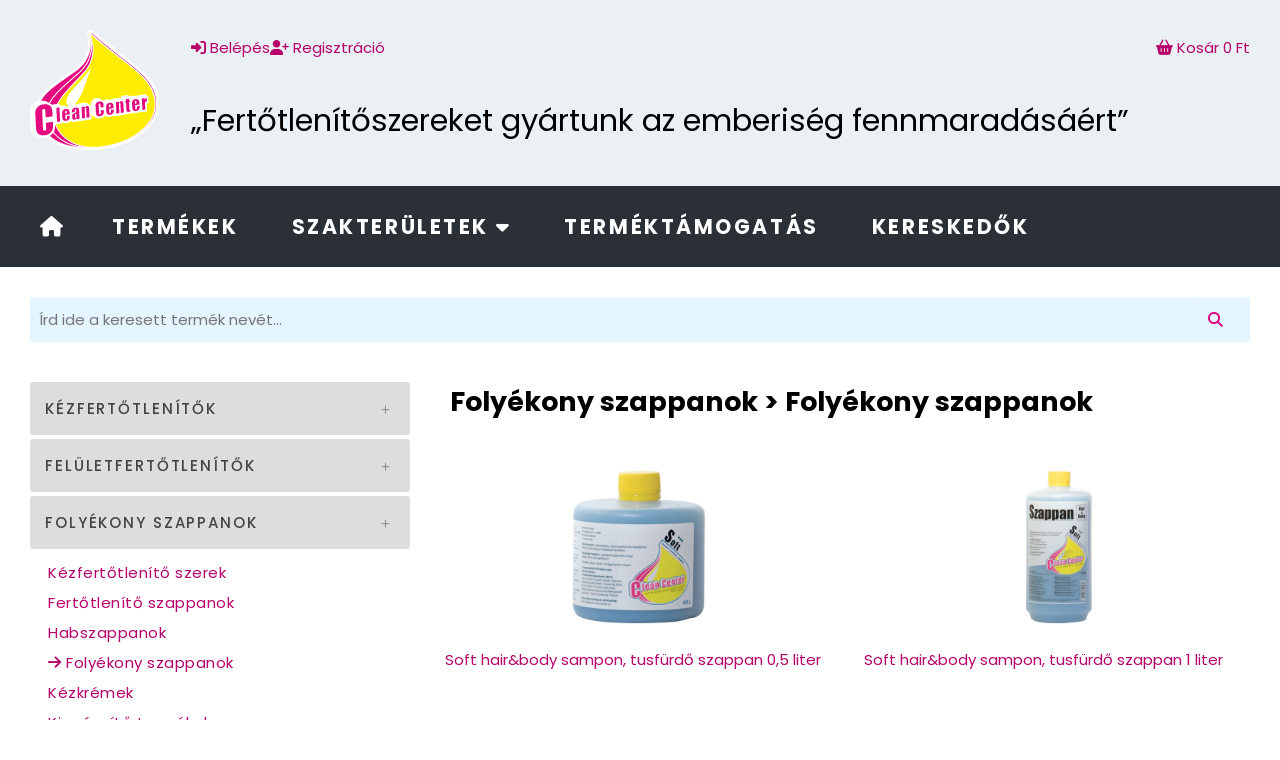

--- FILE ---
content_type: text/html; charset=UTF-8
request_url: https://cleancenter.hu/aruhaz/894/Folyekony-szappanok-Folyekony-szappanok/
body_size: 7501
content:
<!DOCTYPE html>
<html lang="hu">
<head>
<meta charset="utf-8">
<meta name="theme-color" content="#e70084">
<meta name="geo.region" content="HU-BU">
<meta name="geo.placename" content="Budapest">
<meta name="geo.position" content="47.520864, 19.210208">
<meta name="ICBM" content="47.520864, 19.210208">
<meta name='description' content='Folyékony szappanok '>
<meta name="google-site-verification" content="ZQM4KMMZhdGuwNjndsMFGFSP8EL5fcRh8WsDJukGxOU">
<meta name="viewport" content="width=device-width, initial-scale=1.0, maximum-scale=1.0, user-scalable=no">
<link rel="canonical" href="https://cleancenter.hu"/>
<link rel="shortcut icon" href="/assets/ico/cleancenter_logo.ico" type="image/x-icon">
<link rel="icon" href="/assets/ico/cleancenter_logo.ico" type="image/x-icon">
<link href="/assets/ico/apple-touch-icon.png" rel="apple-touch-icon" />
<link href="/assets/ico/apple-touch-icon-152x152.png" rel="apple-touch-icon" sizes="152x152" />
<link href="/assets/ico/apple-touch-icon-167x167.png" rel="apple-touch-icon" sizes="167x167" />
<link href="/assets/ico/apple-touch-icon-180x180.png" rel="apple-touch-icon" sizes="180x180" />
<link href="/assets/ico/icon-hires.png" rel="icon" sizes="192x192" />
<link href="/assets/ico/icon-normal.png" rel="icon" sizes="128x128" />

<link rel="stylesheet" href="/assets/css/main.css?v=1768724547.0761">
<script src="/assets/js/page_script.js?v20250103"></script>

<meta property="og:title" content="Folyékony szappanok " />
<meta property="og:description" content="Folyékony szappanok " />
<meta property="og:type" content="website" />
<meta property="og:url" content="https://cleancenter.hu/aruhaz/894/Folyekony-szappanok-Folyekony-szappanok/" />
<meta property="og:image" content="https://img.cleancenter.hu/cc_csepp_logo.svg" />

<meta name="mobile-web-app-capable" content="yes" />
<meta name="apple-mobile-web-app-capable" content="yes" />
<meta name="MobileOptimized" content="360" />
<meta name="HandheldFriendly" content="true" />



<title>Folyékony szappanok </title>
</head>
<body class="bg3" id="top">
    
    <!--  HAMBURGER MENU -->
    <nav>
    <div class="full-width no-print bg2"  id="hamburgerMenu">
        <div class="page-size topnav">
            <span><a href="/"><img id='hamburger-logo'
                                   src='https://img.cleancenter.hu/cc_csepp_logo_no-border.svg'
                                   class='mobile-logo'></a>
            </span>
            <span class='search'>
                <form action='/kereso/' method='get' class='search'>
                <input type='text'
                       class='search'
                       name='q' value=''
                       placeholder='Termékkereső...'
                       autocomplete='off'><button type='submit' class='search'><i class="fas fa-search"></i></button>
                </form>
            </span>
            <span><a href="#top" id="showMenu"><i class="fa fa-bars fa-xs"></i></a></span>
        </div>
    </div>

    <!-- USER -->
    <div class="full-width no-print mobile-none" id="userRow">
        <div class="page-size" id="superSizeMenu">
            <div class="col12 padding menu-grid-container"  id='user'>
                <div class='menu-grid-item1'>
                    <a href='/'><img id="logo"
                                     src='https://img.cleancenter.hu/cc_csepp_logo_no-border.svg'
                                     alt="Clean Center logo"></a></div>
                <div class='menu-grid-item2'>
                <span><a href='/belepes/'><i class="fas fa-sign-in-alt"></i> Belépés</a></span>
                    <span><a href='/regisztracio/'><i class="fas fa-user-plus"></i> Regisztráció</a></span>                <span><a href="/kosar/"><i class="fas fa-shopping-basket"></i> Kosár
                        <span id="cartTotalTop" class='cart-amount'></span></a></span>
                </div>

                <div id='minimizedMenu' class='menu-grid-item3 close'></div>

                <div id='headline'
                     class='menu-grid-item4'>&bdquo;Fertőtlenítőszereket gyártunk az emberiség fennmaradásáért&rdquo;
                </div>
            </div>
         </div>
    </div>
    </nav>

<!-- MENU -->
    <nav>
    <div class="full-width no-print flex hamburgerHidden" id="dDown">
        <div id='mainMenu' class="page-size bg1">
        <a href="/"><span><i class="fas fa-home white" id="home1"></i></span></a>
                            <div class="dropdown none">
                <button class="dropbtn"
                        onclick="window.location.href='/belepes/'">Belépés
                    <i class="fas fa-sign-in-alt"></i></button>
                </div>

                <div class="dropdown none">
                <button class="dropbtn"
                        onclick="window.location.href='/regisztracio/'">Regisztráció
                    <i class="fas fa-user-plus"></i></button>
                </div>

                                <div class="dropdown none">
                <button class="dropbtn"
                        onclick="window.location.href='/kosar/'">Kosár
                    <span id='buttonCartTotal' class=' cart-amount'></span>
                    <i class="fas fa-shopping-basket"></i></button>
                </div>

                <div class="dropdown none">
                <button class="dropbtn"
                        onclick="window.location.href='/info/'">Információ
                    <i class="fas fa-info"></i></button>
                </div>

                <div class="dropdown none">
                <button class="dropbtn"
                        onclick="window.location.href='/kategoriak/'">Termékkategóriák
                    <i class='fas fa-book white'></i></button>
                </div>

                <div class="dropdown dplay">
                    <button class="dropbtn"
                        onclick="window.location.href='/'">Termékek</button>
                </div>

                <div class="dropdown dplay">
                    <button class="dropbtn">Szakterületek <i class="fas fa-caret-down white"></i></button>
                    <div class="dropdown-content" id="sites">
                    <a href='https://konyhahigienia.cleancenter.hu'>konyhahigiénia</a><a href='https://mosdohigienia.cleancenter.hu'>mosdóhigiénia</a><a href='https://epulethigienia.cleancenter.hu'>épülethigiénia</a><a href='https://orvosirendelohigienia.cleancenter.hu'>orvosirendelő-higiénia</a><a href='https://iskolahigienia.cleancenter.hu'>iskolahigiénia</a><a href='https://ovodahigienia.cleancenter.hu'>óvodahigiénia</a><a href='https://irodahazhigienia.cleancenter.hu'>irodaházhigiénia</a><a href='https://hotelszobahigienia.cleancenter.hu '>hotelszoba-higiénia</a><a href='https://fitnessteremhigienia.cleancenter.hu'>fitneszterem-higiénia</a><a href='https://szepsegszalonhigienia.cleancenter.hu'>szépségszalon-higiénia</a><a href='https://szolariumhigienia.cleancenter.hu'>szoláriumhigiénia</a><a href='https://cukraszespekuzemhigienia.cleancenter.hu'>cukrász- és péküzem-higiénia</a><a href='https://elelmiszeraruhazhigienia.cleancenter.hu '>élelmiszeráruház-higiénia</a><hr><a href='https://cleancenter.hu'>Kilépés a szakterületekből</a>                    </div>
                </div>

                <div class="dropdown">
                <button class="dropbtn" onclick="window.location.href='/termektamogatas'">Terméktámogatás</button>
                </div>

                <div class="dropdown">
                <button class="dropbtn" onclick="window.location.href='/kereskedok'">Kereskedők</button>
                </div>
        </div>
    </div>
    </nav>
<!-- CONTENT -->
    <div class="full-width">
        <content>
        <div class="page-size flex bg3" id="content">
<!-- MAIN -->
<div class='col12'>
    <div id="overlay">
        <div id='message'></div>
    </div>
</div>

<div class='col12 padding no-print mobile-none' id='searchAndMenu'>
    <div class='col12'>
    <form action='/kereso/' method='get' class='search'>
    <input type='text'
        class='search'
        name='q' value=''
        placeholder='Írd ide a keresett termék nevét...'
        autocomplete='off'><button type='submit' class='search' ><i class="fas fa-search"></i></button>
    </form>
    </div>
</div>

<div class='col4 padding padding-vertical no-print  hamburgerHidden'>
        <div class='no-print' id='incMenu'><aside>
<button class='accordion'>Kézfertőtlenítők</button>
    <div class='panel close'>
    <p class='left-text'>
<a href='/aruhaz/1188/Kezfertotlenitok-Alkoholos-kezfertotlenito-szerek/'
            title='Kezfertotlenitok_-_Alkoholos-kezfertotlenito-szerek'
            id='side1188'>Alkoholos kézfertőtlenítő szerek</a>
            <br>
<a href='/aruhaz/1189/Kezfertotlenitok-Fertotlenito-folyekony-szappanok/'
            title='Kezfertotlenitok_-_Fertotlenito-folyekony-szappanok'
            id='side1189'>Fertőtlenítő folyékony szappanok</a>
            <br>
<a href='/aruhaz/1190/Kezfertotlenitok-Fertotlenito-habszappanok/'
            title='Kezfertotlenitok_-_Fertotlenito-habszappanok'
            id='side1190'>Fertőtlenítő habszappanok</a>
            <br></p></div><button class='accordion'>Felületfertőtlenítők</button>
    <div class='panel close'>
    <p class='left-text'>
<a href='/aruhaz/1195/Feluletfertotlenitok-Minden-feluletfertotlenito-szer/'
            title='Feluletfertotlenitok_-_Minden-feluletfertotlenito-szer'
            id='side1195'>Minden felületfertőtlenítő szer</a>
            <br>
<a href='/aruhaz/1186/Feluletfertotlenitok-Alkoholos-feluletfertotlenito-szerek/'
            title='Feluletfertotlenitok_-_Alkoholos-feluletfertotlenito-szerek'
            id='side1186'>Alkoholos felületfertőtlenítő szerek</a>
            <br>
<a href='/aruhaz/1191/Feluletfertotlenitok-Alkoholmentes-feluletfertotlenito-szerek/'
            title='Feluletfertotlenitok_-_Alkoholmentes-feluletfertotlenito-szerek'
            id='side1191'>Alkoholmentes felületfertőtlenítő szerek</a>
            <br>
<a href='/aruhaz/1192/Feluletfertotlenitok-Szaniterfertotlenito-szerek/'
            title='Feluletfertotlenitok_-_Szaniterfertotlenito-szerek'
            id='side1192'>Szaniterfertőtlenítő szerek</a>
            <br>
<a href='/aruhaz/1193/Feluletfertotlenitok-Szolariumfertotlenito-szerek/'
            title='Feluletfertotlenitok_-_Szolariumfertotlenito-szerek'
            id='side1193'>Szoláriumfertőtlenítő szerek</a>
            <br>
<a href='/aruhaz/1203/Feluletfertotlenitok-Padozat-fertotlenito-szerek/'
            title='Feluletfertotlenitok_-_Padozat-fertotlenito-szerek'
            id='side1203'>Padozat-fertőtlenítő szerek</a>
            <br>
<a href='/aruhaz/1194/Feluletfertotlenitok-Altalanos-tisztito-/fertotlenito-koncentratumok/'
            title='Feluletfertotlenitok_-_Altalanos-tisztito-/fertotlenito-koncentratumok'
            id='side1194'>Általános tisztító-/fertőtlenítő koncentrátumok</a>
            <br></p></div><button class='accordion'>Folyékony szappanok</button>
    <div class='panel close'>
    <p class='left-text'>
<a href='/aruhaz/1185/Folyekony-szappanok-Kezfertotlenito-szerek/'
            title='Folyekony-szappanok_-_Kezfertotlenito-szerek'
            id='side1185'>Kézfertőtlenítő szerek</a>
            <br>
<a href='/aruhaz/893/Folyekony-szappanok-Fertotlenito-szappanok/'
            title='Folyekony-szappanok_-_Fertotlenito-szappanok'
            id='side893'>Fertőtlenítő szappanok</a>
            <br>
<a href='/aruhaz/1142/Folyekony-szappanok-Habszappanok/'
            title='Folyekony-szappanok_-_Habszappanok'
            id='side1142'>Habszappanok</a>
            <br>
<a href='/aruhaz/894/Folyekony-szappanok-Folyekony-szappanok/'
            title='Folyekony-szappanok_-_Folyekony-szappanok'
            id='side894'><i class="fas fa-arrow-right"></i> Folyékony szappanok</a>
            <br>
<a href='/aruhaz/895/Folyekony-szappanok-Kezkremek/'
            title='Folyekony-szappanok_-_Kezkremek'
            id='side895'>Kézkrémek</a>
            <br>
<a href='/aruhaz/910/Folyekony-szappanok-Kiegeszito-termekek/'
            title='Folyekony-szappanok_-_Kiegeszito-termekek'
            id='side910'>Kiegészítő termékek</a>
            <br></p></div><button class='accordion'>Kézi mosogatók</button>
    <div class='panel close'>
    <p class='left-text'>
<a href='/aruhaz/886/Kezi-mosogatok-Fertotlenito-mosogatoszerek/'
            title='Kezi-mosogatok_-_Fertotlenito-mosogatoszerek'
            id='side886'>Fertőtlenítő mosogatószerek</a>
            <br>
<a href='/aruhaz/888/Kezi-mosogatok-Fertotlenitoszerek/'
            title='Kezi-mosogatok_-_Fertotlenitoszerek'
            id='side888'>Fertőtlenítőszerek</a>
            <br>
<a href='/aruhaz/887/Kezi-mosogatok-Mosogatoszerek/'
            title='Kezi-mosogatok_-_Mosogatoszerek'
            id='side887'>Mosogatószerek</a>
            <br></p></div><button class='accordion'>Gépi mosogatók</button>
    <div class='panel close'>
    <p class='left-text'>
<a href='/aruhaz/1196/Gepi-mosogatok-Minden-gepi-mosogato--es-oblitoszer/'
            title='Gepi-mosogatok_-_Minden-gepi-mosogato--es-oblitoszer'
            id='side1196'>Minden gépi mosogató- és öblítőszer</a>
            <br>
<a href='/aruhaz/1197/Gepi-mosogatok-Gepi-mosogato-es-oblito-szerek-lagy-vizhez-(max.-3-nK°)/'
            title='Gepi-mosogatok_-_Gepi-mosogato-es-oblito-szerek-lagy-vizhez-(max.-3-nK°)'
            id='side1197'>Gépi mosogató és öblítő szerek lágy vízhez (max. 3 nK°)</a>
            <br>
<a href='/aruhaz/1198/Gepi-mosogatok-Gepi-mosogato-es-oblito-szerek-kozepesen-kemeny-vizhez--(max.-16-nk°)-/'
            title='Gepi-mosogatok_-_Gepi-mosogato-es-oblito-szerek-kozepesen-kemeny-vizhez--(max.-16-nk°)-'
            id='side1198'>Gépi mosogató és öblítő szerek közepesen kemény vízhez  (max. 16 nk°) </a>
            <br>
<a href='/aruhaz/1199/Gepi-mosogatok-Gepi-mosogato-es-oblito-szerek-nagyon-kemeny-vizhez--(>16-nk°)-/'
            title='Gepi-mosogatok_-_Gepi-mosogato-es-oblito-szerek-nagyon-kemeny-vizhez--(>16-nk°)-'
            id='side1199'>Gépi mosogató és öblítő szerek nagyon kemény vízhez  (>16 nk°) </a>
            <br>
<a href='/aruhaz/1200/Gepi-mosogatok-Poharmosogato-es-oblito-szerek/'
            title='Gepi-mosogatok_-_Poharmosogato-es-oblito-szerek'
            id='side1200'>Pohármosogató és öblítő szerek</a>
            <br>
<a href='/aruhaz/1201/Gepi-mosogatok-Fertotlenito-mosogatoszerek-es-oblito-szereik/'
            title='Gepi-mosogatok_-_Fertotlenito-mosogatoszerek-es-oblito-szereik'
            id='side1201'>Fertőtlenítő mosogatószerek és öblítő-szereik</a>
            <br>
<a href='/aruhaz/890/Gepi-mosogatok-Csak-mosogatoszerek/'
            title='Gepi-mosogatok_-_Csak-mosogatoszerek'
            id='side890'>Csak mosogatószerek</a>
            <br>
<a href='/aruhaz/891/Gepi-mosogatok-Csak-oblitoszerek/'
            title='Gepi-mosogatok_-_Csak-oblitoszerek'
            id='side891'>Csak öblítőszerek</a>
            <br></p></div><button class='accordion'>Zsíroldók</button>
    <div class='panel close'>
    <p class='left-text'>
<a href='/aruhaz/884/Zsiroldok-Zsiroldok/'
            title='Zsiroldok_-_Zsiroldok'
            id='side884'>Zsíroldók</a>
            <br>
<a href='/aruhaz/885/Zsiroldok-Suroloszer/'
            title='Zsiroldok_-_Suroloszer'
            id='side885'>Súrolószer</a>
            <br></p></div><button class='accordion'>Felülettisztítók</button>
    <div class='panel close'>
    <p class='left-text'>
<a href='/aruhaz/868/Felulettisztitok-Ablaktisztitok/'
            title='Felulettisztitok_-_Ablaktisztitok'
            id='side868'>Ablaktisztítók</a>
            <br>
<a href='/aruhaz/869/Felulettisztitok-Butortisztitok/'
            title='Felulettisztitok_-_Butortisztitok'
            id='side869'>Bútortisztítók</a>
            <br>
<a href='/aruhaz/871/Felulettisztitok-Fertotlenitoszerek/'
            title='Felulettisztitok_-_Fertotlenitoszerek'
            id='side871'>Fertőtlenítőszerek</a>
            <br></p></div><button class='accordion'>Szanitertisztítók</button>
    <div class='panel close'>
    <p class='left-text'>
<a href='/aruhaz/872/Szanitertisztitok-Fertotlenito-tisztitok/'
            title='Szanitertisztitok_-_Fertotlenito-tisztitok'
            id='side872'>Fertőtlenítő tisztítók</a>
            <br>
<a href='/aruhaz/873/Szanitertisztitok-Toalett---tisztitok/'
            title='Szanitertisztitok_-_Toalett---tisztitok'
            id='side873'>Toalett - tisztítók</a>
            <br>
<a href='/aruhaz/875/Szanitertisztitok-Legfrissitok/'
            title='Szanitertisztitok_-_Legfrissitok'
            id='side875'>Légfrissítők</a>
            <br>
<a href='/aruhaz/876/Szanitertisztitok-Lefolyotisztito/'
            title='Szanitertisztitok_-_Lefolyotisztito'
            id='side876'>Lefolyótisztító</a>
            <br>
<a href='/aruhaz/877/Szanitertisztitok-Vizkooldok/'
            title='Szanitertisztitok_-_Vizkooldok'
            id='side877'>Vízkőoldók</a>
            <br></p></div><button class='accordion'>Felmosók</button>
    <div class='panel close'>
    <p class='left-text'>
<a href='/aruhaz/880/Felmosok-Fertotlenito-felmososzerek/'
            title='Felmosok_-_Fertotlenito-felmososzerek'
            id='side880'>Fertőtlenítő felmosószerek</a>
            <br>
<a href='/aruhaz/881/Felmosok-Altalanos-felmososzerek/'
            title='Felmosok_-_Altalanos-felmososzerek'
            id='side881'>Általános felmosószerek</a>
            <br>
<a href='/aruhaz/882/Felmosok-Alaptisztitok/'
            title='Felmosok_-_Alaptisztitok'
            id='side882'>Alaptisztítók</a>
            <br>
<a href='/aruhaz/883/Felmosok-Gepi-felmososzer/'
            title='Felmosok_-_Gepi-felmososzer'
            id='side883'>Gépi felmosószer</a>
            <br>
<a href='/aruhaz/1158/Felmosok-Habolo/'
            title='Felmosok_-_Habolo'
            id='side1158'>Habölő</a>
            <br></p></div><button class='accordion'>Univerzális szerek</button>
    <div class='panel close'>
    <p class='left-text'>
<a href='/aruhaz/878/Univerzalis-szerek-Fertotlenito-tisztitoszerek-/'
            title='Univerzalis-szerek_-_Fertotlenito-tisztitoszerek-'
            id='side878'>Fertőtlenítő tisztítószerek </a>
            <br>
<a href='/aruhaz/879/Univerzalis-szerek-Tisztitoszerek/'
            title='Univerzalis-szerek_-_Tisztitoszerek'
            id='side879'>Tisztítószerek</a>
            <br></p></div><button class='accordion'>Szőnyeg / kárpittisztítók </button>
    <div class='panel close'>
    <p class='left-text'>
<a href='/aruhaz/901/Szonyeg-/-karpittisztitok--Szonyegtisztitok/'
            title='Szonyeg-/-karpittisztitok-_-_Szonyegtisztitok'
            id='side901'>Szőnyegtisztítók</a>
            <br>
<a href='/aruhaz/902/Szonyeg-/-karpittisztitok--Folttisztitok/'
            title='Szonyeg-/-karpittisztitok-_-_Folttisztitok'
            id='side902'>Folttisztítók</a>
            <br>
<a href='/aruhaz/1143/Szonyeg-/-karpittisztitok--Habolo/'
            title='Szonyeg-/-karpittisztitok-_-_Habolo'
            id='side1143'>Habölő</a>
            <br></p></div><button class='accordion'>Mosó- és öblítőszerek </button>
    <div class='panel close'>
    <p class='left-text'>
<a href='/aruhaz/905/Moso--es-oblitoszerek--Mosoporok/'
            title='Moso--es-oblitoszerek-_-_Mosoporok'
            id='side905'>Mosóporok</a>
            <br>
<a href='/aruhaz/906/Moso--es-oblitoszerek--Mososzerek/'
            title='Moso--es-oblitoszerek-_-_Mososzerek'
            id='side906'>Mosószerek</a>
            <br>
<a href='/aruhaz/907/Moso--es-oblitoszerek--Oblitok/'
            title='Moso--es-oblitoszerek-_-_Oblitok'
            id='side907'>Öblítők</a>
            <br>
<a href='/aruhaz/908/Moso--es-oblitoszerek--Feheritoszerek/'
            title='Moso--es-oblitoszerek-_-_Feheritoszerek'
            id='side908'>Fehérítőszerek</a>
            <br></p></div><button class='accordion'>Ezüsttisztítók </button>
    <div class='panel close'>
    <p class='left-text'>
<a href='/aruhaz/909/Ezusttisztitok--Ezusttisztito/'
            title='Ezusttisztitok-_-_Ezusttisztito'
            id='side909'>Ezüsttisztító</a>
            <br></p></div><button class='accordion'>Adagolók</button>
    <div class='panel close'>
    <p class='left-text'>
<a href='/aruhaz/948/Adagolok-Kezi-vegyszeradagolok-/'
            title='Adagolok_-_Kezi-vegyszeradagolok-'
            id='side948'>Kézi vegyszeradagolók </a>
            <br>
<a href='/aruhaz/1141/Adagolok-Automata-vegyszeradagolok-/'
            title='Adagolok_-_Automata-vegyszeradagolok-'
            id='side1141'>Automata vegyszeradagolók </a>
            <br>
<a href='/aruhaz/952/Adagolok-Szappanadagolok/'
            title='Adagolok_-_Szappanadagolok'
            id='side952'>Szappanadagolók</a>
            <br></p></div><button class='accordion'>Vízlágyítók</button>
    <div class='panel close'>
    <p class='left-text'>
<a href='/aruhaz/1140/Vizlagyitok-Vizlagyito-berendezesek/'
            title='Vizlagyitok_-_Vizlagyito-berendezesek'
            id='side1140'>Vízlágyító berendezések</a>
            <br>
<a href='/aruhaz/1138/Vizlagyitok-Sotabletta,-vizkemenyseg-mero/'
            title='Vizlagyitok_-_Sotabletta,-vizkemenyseg-mero'
            id='side1138'>Sótabletta, vízkeménység-mérő</a>
            <br></p></div></aside>
</div>
        </div>
        <div class='col8' id='divided'><div class='col12 padding padding-vertical'><h1>Folyékony szappanok > Folyékony szappanok</h1></div>
<div class='col12 flex'><div class='productPolaroid'>
                        <div class='img'><a href='/termekadatlap/2251/Soft-hair&body-sampon,-tusfurdo-szappan-0,5-liter/'
        title='Soft hair&body sampon, tusfürdő szappan 0,5 liter'><img src='https://img.cleancenter.hu/t_foto/2251.jpg'
        alt='Soft hair&body sampon, tusfürdő szappan 0,5 liter' title='Soft hair&body sampon, tusfürdő szappan 0,5 liter' data-no-share='true'></a></div>
                        <div class='text'><a href='/termekadatlap/2251/Soft-hair&body-sampon,-tusfurdo-szappan-0,5-liter/894/' title='Soft hair&body sampon, tusfürdő szappan 0,5 liter'>Soft hair&body sampon, tusfürdő szappan 0,5 liter</a></div>
                        <div class='price'>
                            <span class='stock'>Készlet: 810 db</span>
                            <span class='netPrice'><i></i></span>
                            <span class='grossPrice'>1 207 Ft</span>
                            <span class='netPrice'>(950 Ft + áfa)</span>
                        </div>
                        <div class='productButtonSliderContainer'>
                    <div class='overflow productButtonSlider '>
                    <button class='insertCart animateButton cart ' data-product-id='2251'><i class='fas fa-shopping-basket'></i> Kosárba</button>
                    <span class='updateCart cart-update shrinking'>
                         <button class='pieceControll minus'>-</button>
                         <input class='inputField'
                                data-product-id='2251'
                                type='number'
                                min='1'
                                step='1'
                                size='4'
                                value='1'>
                         <button class='pieceControll plus'>+</button>
                         <span class='checkmark'>&#10003;</span>
                         <button class='deleteCommand' data-product-id='2251'>
                         <i class='fas fa-trash'></i></button>
                     </span>
                     </div>
                 </div>
                    </div><div class='productPolaroid'>
                        <div class='img'><a href='/termekadatlap/2250/Soft-hair&body-sampon,-tusfurdo-szappan-1-liter/'
        title='Soft hair&body sampon, tusfürdő szappan 1 liter'><img src='https://img.cleancenter.hu/t_foto/2250.jpg'
        alt='Soft hair&body sampon, tusfürdő szappan 1 liter' title='Soft hair&body sampon, tusfürdő szappan 1 liter' data-no-share='true'></a></div>
                        <div class='text'><a href='/termekadatlap/2250/Soft-hair&body-sampon,-tusfurdo-szappan-1-liter/894/' title='Soft hair&body sampon, tusfürdő szappan 1 liter'>Soft hair&body sampon, tusfürdő szappan 1 liter</a></div>
                        <div class='price'>
                            <span class='stock'>Készlet: 765 db</span>
                            <span class='netPrice'><i></i></span>
                            <span class='grossPrice'>1 588 Ft</span>
                            <span class='netPrice'>(1 250 Ft + áfa)</span>
                        </div>
                        <div class='productButtonSliderContainer'>
                    <div class='overflow productButtonSlider '>
                    <button class='insertCart animateButton cart ' data-product-id='2250'><i class='fas fa-shopping-basket'></i> Kosárba</button>
                    <span class='updateCart cart-update shrinking'>
                         <button class='pieceControll minus'>-</button>
                         <input class='inputField'
                                data-product-id='2250'
                                type='number'
                                min='1'
                                step='1'
                                size='4'
                                value='1'>
                         <button class='pieceControll plus'>+</button>
                         <span class='checkmark'>&#10003;</span>
                         <button class='deleteCommand' data-product-id='2250'>
                         <i class='fas fa-trash'></i></button>
                     </span>
                     </div>
                 </div>
                    </div><div class='productPolaroid'>
                        <div class='img'><a href='/termekadatlap/2252/Soft-hair&body-sampon,-tusfurdo-szappan-5-liter/'
        title='Soft hair&body sampon, tusfürdő szappan 5 liter'><img src='https://img.cleancenter.hu/t_foto/2252.jpg'
        alt='Soft hair&body sampon, tusfürdő szappan 5 liter' title='Soft hair&body sampon, tusfürdő szappan 5 liter' data-no-share='true'></a></div>
                        <div class='text'><a href='/termekadatlap/2252/Soft-hair&body-sampon,-tusfurdo-szappan-5-liter/894/' title='Soft hair&body sampon, tusfürdő szappan 5 liter'>Soft hair&body sampon, tusfürdő szappan 5 liter</a></div>
                        <div class='price'>
                            <span class='stock'>Készlet: 381 db</span>
                            <span class='netPrice'><i></i></span>
                            <span class='grossPrice'>5 563 Ft</span>
                            <span class='netPrice'>(4 380 Ft + áfa)</span>
                        </div>
                        <div class='productButtonSliderContainer'>
                    <div class='overflow productButtonSlider '>
                    <button class='insertCart animateButton cart ' data-product-id='2252'><i class='fas fa-shopping-basket'></i> Kosárba</button>
                    <span class='updateCart cart-update shrinking'>
                         <button class='pieceControll minus'>-</button>
                         <input class='inputField'
                                data-product-id='2252'
                                type='number'
                                min='1'
                                step='1'
                                size='4'
                                value='1'>
                         <button class='pieceControll plus'>+</button>
                         <span class='checkmark'>&#10003;</span>
                         <button class='deleteCommand' data-product-id='2252'>
                         <i class='fas fa-trash'></i></button>
                     </span>
                     </div>
                 </div>
                    </div><div class='productPolaroid'>
                        <div class='img'><a href='/termekadatlap/2336/Soft-lux-folyekony-szappan-es-tusfurdo-1-liter/'
        title='Soft-lux folyékony szappan és tusfürdő 1 liter'><img src='https://img.cleancenter.hu/t_foto/2336.jpg'
        alt='Soft-lux folyékony szappan és tusfürdő 1 liter' title='Soft-lux folyékony szappan és tusfürdő 1 liter' data-no-share='true'></a></div>
                        <div class='text'><a href='/termekadatlap/2336/Soft-lux-folyekony-szappan-es-tusfurdo-1-liter/894/' title='Soft-lux folyékony szappan és tusfürdő 1 liter'>Soft-lux folyékony szappan és tusfürdő 1 liter</a></div>
                        <div class='price'>
                            <span class='stock'>Készlet: 46 db</span>
                            <span class='netPrice'><i></i></span>
                            <span class='grossPrice'>1 435 Ft</span>
                            <span class='netPrice'>(1 130 Ft + áfa)</span>
                        </div>
                        <div class='productButtonSliderContainer'>
                    <div class='overflow productButtonSlider '>
                    <button class='insertCart animateButton cart ' data-product-id='2336'><i class='fas fa-shopping-basket'></i> Kosárba</button>
                    <span class='updateCart cart-update shrinking'>
                         <button class='pieceControll minus'>-</button>
                         <input class='inputField'
                                data-product-id='2336'
                                type='number'
                                min='1'
                                step='1'
                                size='4'
                                value='1'>
                         <button class='pieceControll plus'>+</button>
                         <span class='checkmark'>&#10003;</span>
                         <button class='deleteCommand' data-product-id='2336'>
                         <i class='fas fa-trash'></i></button>
                     </span>
                     </div>
                 </div>
                    </div><div class='productPolaroid'>
                        <div class='img'><a href='/termekadatlap/967/Commerce-frissito-folyekony-szappan-1-liter/'
        title='Commerce frissítő folyékony szappan 1 liter'><img src='https://img.cleancenter.hu/t_foto/967.jpg'
        alt='Commerce frissítő folyékony szappan 1 liter' title='Commerce frissítő folyékony szappan 1 liter' data-no-share='true'></a></div>
                        <div class='text'><a href='/termekadatlap/967/Commerce-frissito-folyekony-szappan-1-liter/894/' title='Commerce frissítő folyékony szappan 1 liter'>Commerce frissítő folyékony szappan 1 liter</a></div>
                        <div class='price'>
                            <span class='stock'>Készlet: 2050 db</span>
                            <span class='netPrice'><i></i></span>
                            <span class='grossPrice'>718 Ft</span>
                            <span class='netPrice'>(565 Ft + áfa)</span>
                        </div>
                        <div class='productButtonSliderContainer'>
                    <div class='overflow productButtonSlider '>
                    <button class='insertCart animateButton cart ' data-product-id='967'><i class='fas fa-shopping-basket'></i> Kosárba</button>
                    <span class='updateCart cart-update shrinking'>
                         <button class='pieceControll minus'>-</button>
                         <input class='inputField'
                                data-product-id='967'
                                type='number'
                                min='1'
                                step='1'
                                size='4'
                                value='1'>
                         <button class='pieceControll plus'>+</button>
                         <span class='checkmark'>&#10003;</span>
                         <button class='deleteCommand' data-product-id='967'>
                         <i class='fas fa-trash'></i></button>
                     </span>
                     </div>
                 </div>
                    </div><div class='productPolaroid'>
                        <div class='img'><a href='/termekadatlap/968/Commerce-frissito-folyekony-szappan-5-liter/'
        title='Commerce frissítő folyékony szappan 5 liter'><img src='https://img.cleancenter.hu/t_foto/968.jpg'
        alt='Commerce frissítő folyékony szappan 5 liter' title='Commerce frissítő folyékony szappan 5 liter' data-no-share='true'></a></div>
                        <div class='text'><a href='/termekadatlap/968/Commerce-frissito-folyekony-szappan-5-liter/894/' title='Commerce frissítő folyékony szappan 5 liter'>Commerce frissítő folyékony szappan 5 liter</a></div>
                        <div class='price'>
                            <span class='stock'>Készlet: 1261 db</span>
                            <span class='netPrice'><i></i></span>
                            <span class='grossPrice'>1 930 Ft</span>
                            <span class='netPrice'>(1 520 Ft + áfa)</span>
                        </div>
                        <div class='productButtonSliderContainer'>
                    <div class='overflow productButtonSlider '>
                    <button class='insertCart animateButton cart ' data-product-id='968'><i class='fas fa-shopping-basket'></i> Kosárba</button>
                    <span class='updateCart cart-update shrinking'>
                         <button class='pieceControll minus'>-</button>
                         <input class='inputField'
                                data-product-id='968'
                                type='number'
                                min='1'
                                step='1'
                                size='4'
                                value='1'>
                         <button class='pieceControll plus'>+</button>
                         <span class='checkmark'>&#10003;</span>
                         <button class='deleteCommand' data-product-id='968'>
                         <i class='fas fa-trash'></i></button>
                     </span>
                     </div>
                 </div>
                    </div><div class='productPolaroid'>
                        <div class='img'><a href='/termekadatlap/2337/Soft-lux-folyekony-szappan-es-tusfurdo-5-liter/'
        title='Soft-lux folyékony szappan és tusfürdő 5 liter'><img src='https://img.cleancenter.hu/t_foto/2337.jpg'
        alt='Soft-lux folyékony szappan és tusfürdő 5 liter' title='Soft-lux folyékony szappan és tusfürdő 5 liter' data-no-share='true'></a></div>
                        <div class='text'><a href='/termekadatlap/2337/Soft-lux-folyekony-szappan-es-tusfurdo-5-liter/894/' title='Soft-lux folyékony szappan és tusfürdő 5 liter'>Soft-lux folyékony szappan és tusfürdő 5 liter</a></div>
                        <div class='price'>
                            <span class='stock'>Készlet: 28 db</span>
                            <span class='netPrice'><i></i></span>
                            <span class='grossPrice'>6 071 Ft</span>
                            <span class='netPrice'>(4 780 Ft + áfa)</span>
                        </div>
                        <div class='productButtonSliderContainer'>
                    <div class='overflow productButtonSlider '>
                    <button class='insertCart animateButton cart ' data-product-id='2337'><i class='fas fa-shopping-basket'></i> Kosárba</button>
                    <span class='updateCart cart-update shrinking'>
                         <button class='pieceControll minus'>-</button>
                         <input class='inputField'
                                data-product-id='2337'
                                type='number'
                                min='1'
                                step='1'
                                size='4'
                                value='1'>
                         <button class='pieceControll plus'>+</button>
                         <span class='checkmark'>&#10003;</span>
                         <button class='deleteCommand' data-product-id='2337'>
                         <i class='fas fa-trash'></i></button>
                     </span>
                     </div>
                 </div>
                    </div><div class='productPolaroid'>
                        <div class='img'><a href='/termekadatlap/2338/Soft-cream-folyekony-szappan-5-liter/'
        title='Soft-cream folyékony szappan 5 liter'><img src='https://img.cleancenter.hu/t_foto/2338.jpg'
        alt='Soft-cream folyékony szappan 5 liter' title='Soft-cream folyékony szappan 5 liter' data-no-share='true'></a></div>
                        <div class='text'><a href='/termekadatlap/2338/Soft-cream-folyekony-szappan-5-liter/894/' title='Soft-cream folyékony szappan 5 liter'>Soft-cream folyékony szappan 5 liter</a></div>
                        <div class='price'>
                            <span class='stock'>Készlet: 47 db</span>
                            <span class='netPrice'><i></i></span>
                            <span class='grossPrice'>9 652 Ft</span>
                            <span class='netPrice'>(7 600 Ft + áfa)</span>
                        </div>
                        <div class='productButtonSliderContainer'>
                    <div class='overflow productButtonSlider '>
                    <button class='insertCart animateButton cart ' data-product-id='2338'><i class='fas fa-shopping-basket'></i> Kosárba</button>
                    <span class='updateCart cart-update shrinking'>
                         <button class='pieceControll minus'>-</button>
                         <input class='inputField'
                                data-product-id='2338'
                                type='number'
                                min='1'
                                step='1'
                                size='4'
                                value='1'>
                         <button class='pieceControll plus'>+</button>
                         <span class='checkmark'>&#10003;</span>
                         <button class='deleteCommand' data-product-id='2338'>
                         <i class='fas fa-trash'></i></button>
                     </span>
                     </div>
                 </div>
                    </div><div class='productPolaroid'>
                        <div class='img'><a href='/termekadatlap/2339/Soft-cream-folyekony-szappan-1-liter/'
        title='Soft-cream folyékony szappan 1 liter'><img src='https://img.cleancenter.hu/t_foto/2339.jpg'
        alt='Soft-cream folyékony szappan 1 liter' title='Soft-cream folyékony szappan 1 liter' data-no-share='true'></a></div>
                        <div class='text'><a href='/termekadatlap/2339/Soft-cream-folyekony-szappan-1-liter/894/' title='Soft-cream folyékony szappan 1 liter'>Soft-cream folyékony szappan 1 liter</a></div>
                        <div class='price'>
                            <span class='stock'>Készlet: 220 db</span>
                            <span class='netPrice'><i></i></span>
                            <span class='grossPrice'>2 286 Ft</span>
                            <span class='netPrice'>(1 800 Ft + áfa)</span>
                        </div>
                        <div class='productButtonSliderContainer'>
                    <div class='overflow productButtonSlider '>
                    <button class='insertCart animateButton cart ' data-product-id='2339'><i class='fas fa-shopping-basket'></i> Kosárba</button>
                    <span class='updateCart cart-update shrinking'>
                         <button class='pieceControll minus'>-</button>
                         <input class='inputField'
                                data-product-id='2339'
                                type='number'
                                min='1'
                                step='1'
                                size='4'
                                value='1'>
                         <button class='pieceControll plus'>+</button>
                         <span class='checkmark'>&#10003;</span>
                         <button class='deleteCommand' data-product-id='2339'>
                         <i class='fas fa-trash'></i></button>
                     </span>
                     </div>
                 </div>
                    </div><div class='productPolaroid'>
                        <div class='img'><a href='/termekadatlap/2146/Diva-kezkimelo-folyekony-szappan-5-liter/'
        title='Diva kézkímélő folyékony szappan 5 liter'><img src='https://img.cleancenter.hu/t_foto/2146.jpg'
        alt='Diva kézkímélő folyékony szappan 5 liter' title='Diva kézkímélő folyékony szappan 5 liter' data-no-share='true'></a></div>
                        <div class='text'><a href='/termekadatlap/2146/Diva-kezkimelo-folyekony-szappan-5-liter/894/' title='Diva kézkímélő folyékony szappan 5 liter'>Diva kézkímélő folyékony szappan 5 liter</a></div>
                        <div class='price'>
                            <span class='stock'>Készlet: 310 db</span>
                            <span class='netPrice'><i></i></span>
                            <span class='grossPrice'>2 896 Ft</span>
                            <span class='netPrice'>(2 280 Ft + áfa)</span>
                        </div>
                        <div class='productButtonSliderContainer'>
                    <div class='overflow productButtonSlider '>
                    <button class='insertCart animateButton cart ' data-product-id='2146'><i class='fas fa-shopping-basket'></i> Kosárba</button>
                    <span class='updateCart cart-update shrinking'>
                         <button class='pieceControll minus'>-</button>
                         <input class='inputField'
                                data-product-id='2146'
                                type='number'
                                min='1'
                                step='1'
                                size='4'
                                value='1'>
                         <button class='pieceControll plus'>+</button>
                         <span class='checkmark'>&#10003;</span>
                         <button class='deleteCommand' data-product-id='2146'>
                         <i class='fas fa-trash'></i></button>
                     </span>
                     </div>
                 </div>
                    </div><div class='productPolaroid'>
                        <div class='img'><a href='/termekadatlap/918/Kliniko-Sept-fertotlenito-keztisztito-szappan-0,5-liter/'
        title='Kliniko-Sept fertőtlenítő kéztisztító szappan 0,5 liter'><img src='https://img.cleancenter.hu/t_foto/918.jpg'
        alt='Kliniko-Sept fertőtlenítő kéztisztító szappan 0,5 liter' title='Kliniko-Sept fertőtlenítő kéztisztító szappan 0,5 liter' data-no-share='true'></a></div>
                        <div class='text'><a href='/termekadatlap/918/Kliniko-Sept-fertotlenito-keztisztito-szappan-0,5-liter/894/' title='Kliniko-Sept fertőtlenítő kéztisztító szappan 0,5 liter'>Kliniko-Sept fertőtlenítő kéztisztító szappan 0,5 liter</a></div>
                        <div class='price'>
                            <span class='stock'>Készlet: 1331 db</span>
                            <span class='netPrice'><i></i></span>
                            <span class='grossPrice'>1 892 Ft</span>
                            <span class='netPrice'>(1 490 Ft + áfa)</span>
                        </div>
                        <div class='productButtonSliderContainer'>
                    <div class='overflow productButtonSlider '>
                    <button class='insertCart animateButton cart ' data-product-id='918'><i class='fas fa-shopping-basket'></i> Kosárba</button>
                    <span class='updateCart cart-update shrinking'>
                         <button class='pieceControll minus'>-</button>
                         <input class='inputField'
                                data-product-id='918'
                                type='number'
                                min='1'
                                step='1'
                                size='4'
                                value='1'>
                         <button class='pieceControll plus'>+</button>
                         <span class='checkmark'>&#10003;</span>
                         <button class='deleteCommand' data-product-id='918'>
                         <i class='fas fa-trash'></i></button>
                     </span>
                     </div>
                 </div>
                    </div><div class='productPolaroid'>
                        <div class='img'><a href='/termekadatlap/620/Kliniko-Sept-fertotlenito-keztisztito-szappan-1-liter/'
        title='Kliniko-Sept fertőtlenítő kéztisztító szappan 1 liter'><img src='https://img.cleancenter.hu/t_foto/620.jpg'
        alt='Kliniko-Sept fertőtlenítő kéztisztító szappan 1 liter' title='Kliniko-Sept fertőtlenítő kéztisztító szappan 1 liter' data-no-share='true'></a></div>
                        <div class='text'><a href='/termekadatlap/620/Kliniko-Sept-fertotlenito-keztisztito-szappan-1-liter/894/' title='Kliniko-Sept fertőtlenítő kéztisztító szappan 1 liter'>Kliniko-Sept fertőtlenítő kéztisztító szappan 1 liter</a></div>
                        <div class='price'>
                            <span class='stock'>Készlet: 1286 db</span>
                            <span class='netPrice'><i></i></span>
                            <span class='grossPrice'>2 604 Ft</span>
                            <span class='netPrice'>(2 050 Ft + áfa)</span>
                        </div>
                        <div class='productButtonSliderContainer'>
                    <div class='overflow productButtonSlider '>
                    <button class='insertCart animateButton cart ' data-product-id='620'><i class='fas fa-shopping-basket'></i> Kosárba</button>
                    <span class='updateCart cart-update shrinking'>
                         <button class='pieceControll minus'>-</button>
                         <input class='inputField'
                                data-product-id='620'
                                type='number'
                                min='1'
                                step='1'
                                size='4'
                                value='1'>
                         <button class='pieceControll plus'>+</button>
                         <span class='checkmark'>&#10003;</span>
                         <button class='deleteCommand' data-product-id='620'>
                         <i class='fas fa-trash'></i></button>
                     </span>
                     </div>
                 </div>
                    </div><div class='productPolaroid'>
                        <div class='img'><a href='/termekadatlap/621/Kliniko-Sept-fertotlenito-keztisztito-szappan-5-liter/'
        title='Kliniko-Sept fertőtlenítő kéztisztító szappan 5 liter'><img src='https://img.cleancenter.hu/t_foto/621.jpg'
        alt='Kliniko-Sept fertőtlenítő kéztisztító szappan 5 liter' title='Kliniko-Sept fertőtlenítő kéztisztító szappan 5 liter' data-no-share='true'></a></div>
                        <div class='text'><a href='/termekadatlap/621/Kliniko-Sept-fertotlenito-keztisztito-szappan-5-liter/894/' title='Kliniko-Sept fertőtlenítő kéztisztító szappan 5 liter'>Kliniko-Sept fertőtlenítő kéztisztító szappan 5 liter</a></div>
                        <div class='price'>
                            <span class='stock'>Készlet: 381 db</span>
                            <span class='netPrice'><i></i></span>
                            <span class='grossPrice'>11 938 Ft</span>
                            <span class='netPrice'>(9 400 Ft + áfa)</span>
                        </div>
                        <div class='productButtonSliderContainer'>
                    <div class='overflow productButtonSlider '>
                    <button class='insertCart animateButton cart ' data-product-id='621'><i class='fas fa-shopping-basket'></i> Kosárba</button>
                    <span class='updateCart cart-update shrinking'>
                         <button class='pieceControll minus'>-</button>
                         <input class='inputField'
                                data-product-id='621'
                                type='number'
                                min='1'
                                step='1'
                                size='4'
                                value='1'>
                         <button class='pieceControll plus'>+</button>
                         <span class='checkmark'>&#10003;</span>
                         <button class='deleteCommand' data-product-id='621'>
                         <i class='fas fa-trash'></i></button>
                     </span>
                     </div>
                 </div>
                    </div><div class='productPolaroid'>
                        <div class='img'><a href='/termekadatlap/1102/Kliniko-Soft-folyekony-fertotlenito-keztisztito-szappan-0,5-liter/'
        title='Kliniko-Soft folyékony fertőtlenítő kéztisztító szappan 0,5 liter'><img src='https://img.cleancenter.hu/t_foto/1102.jpg'
        alt='Kliniko-Soft folyékony fertőtlenítő kéztisztító szappan 0,5 liter' title='Kliniko-Soft folyékony fertőtlenítő kéztisztító szappan 0,5 liter' data-no-share='true'></a></div>
                        <div class='text'><a href='/termekadatlap/1102/Kliniko-Soft-folyekony-fertotlenito-keztisztito-szappan-0,5-liter/894/' title='Kliniko-Soft folyékony fertőtlenítő kéztisztító szappan 0,5 liter'>Kliniko-Soft folyékony fertőtlenítő kéztisztító szappan 0,5 liter</a></div>
                        <div class='price'>
                            <span class='stock'>Készlet: 480 db</span>
                            <span class='netPrice'><i></i></span>
                            <span class='grossPrice'>1 892 Ft</span>
                            <span class='netPrice'>(1 490 Ft + áfa)</span>
                        </div>
                        <div class='productButtonSliderContainer'>
                    <div class='overflow productButtonSlider '>
                    <button class='insertCart animateButton cart ' data-product-id='1102'><i class='fas fa-shopping-basket'></i> Kosárba</button>
                    <span class='updateCart cart-update shrinking'>
                         <button class='pieceControll minus'>-</button>
                         <input class='inputField'
                                data-product-id='1102'
                                type='number'
                                min='1'
                                step='1'
                                size='4'
                                value='1'>
                         <button class='pieceControll plus'>+</button>
                         <span class='checkmark'>&#10003;</span>
                         <button class='deleteCommand' data-product-id='1102'>
                         <i class='fas fa-trash'></i></button>
                     </span>
                     </div>
                 </div>
                    </div><div class='productPolaroid'>
                        <div class='img'><a href='/termekadatlap/1103/Kliniko-Soft-folyekony-fertotlenito-keztisztito-szappan-1-liter/'
        title='Kliniko-Soft folyékony fertőtlenítő kéztisztító szappan 1 liter'><img src='https://img.cleancenter.hu/t_foto/1103.jpg'
        alt='Kliniko-Soft folyékony fertőtlenítő kéztisztító szappan 1 liter' title='Kliniko-Soft folyékony fertőtlenítő kéztisztító szappan 1 liter' data-no-share='true'></a></div>
                        <div class='text'><a href='/termekadatlap/1103/Kliniko-Soft-folyekony-fertotlenito-keztisztito-szappan-1-liter/894/' title='Kliniko-Soft folyékony fertőtlenítő kéztisztító szappan 1 liter'>Kliniko-Soft folyékony fertőtlenítő kéztisztító szappan 1 liter</a></div>
                        <div class='price'>
                            <span class='stock'>Készlet: 286 db</span>
                            <span class='netPrice'><i></i></span>
                            <span class='grossPrice'>2 604 Ft</span>
                            <span class='netPrice'>(2 050 Ft + áfa)</span>
                        </div>
                        <div class='productButtonSliderContainer'>
                    <div class='overflow productButtonSlider '>
                    <button class='insertCart animateButton cart ' data-product-id='1103'><i class='fas fa-shopping-basket'></i> Kosárba</button>
                    <span class='updateCart cart-update shrinking'>
                         <button class='pieceControll minus'>-</button>
                         <input class='inputField'
                                data-product-id='1103'
                                type='number'
                                min='1'
                                step='1'
                                size='4'
                                value='1'>
                         <button class='pieceControll plus'>+</button>
                         <span class='checkmark'>&#10003;</span>
                         <button class='deleteCommand' data-product-id='1103'>
                         <i class='fas fa-trash'></i></button>
                     </span>
                     </div>
                 </div>
                    </div><div class='productPolaroid'>
                        <div class='img'><a href='/termekadatlap/1104/Kliniko-Soft-folyekony-fertotlenito-keztisztito-szappan-5-liter/'
        title='Kliniko-Soft folyékony fertőtlenítő kéztisztító szappan 5 liter'><img src='https://img.cleancenter.hu/t_foto/1104.jpg'
        alt='Kliniko-Soft folyékony fertőtlenítő kéztisztító szappan 5 liter' title='Kliniko-Soft folyékony fertőtlenítő kéztisztító szappan 5 liter' data-no-share='true'></a></div>
                        <div class='text'><a href='/termekadatlap/1104/Kliniko-Soft-folyekony-fertotlenito-keztisztito-szappan-5-liter/894/' title='Kliniko-Soft folyékony fertőtlenítő kéztisztító szappan 5 liter'>Kliniko-Soft folyékony fertőtlenítő kéztisztító szappan 5 liter</a></div>
                        <div class='price'>
                            <span class='stock'>Készlet: 227 db</span>
                            <span class='netPrice'><i></i></span>
                            <span class='grossPrice'>11 938 Ft</span>
                            <span class='netPrice'>(9 400 Ft + áfa)</span>
                        </div>
                        <div class='productButtonSliderContainer'>
                    <div class='overflow productButtonSlider '>
                    <button class='insertCart animateButton cart ' data-product-id='1104'><i class='fas fa-shopping-basket'></i> Kosárba</button>
                    <span class='updateCart cart-update shrinking'>
                         <button class='pieceControll minus'>-</button>
                         <input class='inputField'
                                data-product-id='1104'
                                type='number'
                                min='1'
                                step='1'
                                size='4'
                                value='1'>
                         <button class='pieceControll plus'>+</button>
                         <span class='checkmark'>&#10003;</span>
                         <button class='deleteCommand' data-product-id='1104'>
                         <i class='fas fa-trash'></i></button>
                     </span>
                     </div>
                 </div>
                    </div></div>

<script>
document.addEventListener('DOMContentLoaded', () => {
    const accordionButton = document.querySelector('#side894').parentNode.parentNode;
    accordionButton.classList.remove('close');
});
</script>

<!-- MAIN END -->
        </div>
    </div>
    </content>
</div>
<footer>
<!-- DECORLINE -->
    <div id="decor" class="full-width  no-print ">
        <div class="page-size bg1"></div>
    </div>

<!-- INFO BOXES -->
    <div class="full-width no-print">
        <div class="page-size bg2 top-border font-color-0" id="footerGroup">
            <div class="footerBox padding">
                <h4>Szállítás</h4>
                <p>A szállítást munkaidőben 1 órán belül megkezdjük,  5 munkanapon belül teljesítjük.
                    Szállítás vagy áruátvétel előtt telefonon vagy emailben megkeresünk.
                    Az árut kereskedő partnerünk juttatja el hozzád, az általunk vállalt feltételekkel.
                    Az ország egyes területére akár egy munkahetet is igénybe vehet a szállítás.
                    Fizetni készpénzben -az áru átvételekor-, szerződésed szerint,
                    vagy a kereskedőnek előreutalással tudsz.
                </p>


                <h4>Vásárlás a helyszínen</h4>
                <p>Kizárólag webes rendelések kiszolgálása viszonteladók részére, minimum nettó
                    35&nbsp;000&nbsp;Ft
                    feletti vásárlás esetén.<br>
                    <a href='/leterheltsegunk/'>Leterheltségünk</a><br>
                    <a href='https://cleancenter.hu/aszf.pdf'>Felhasználási feltételek</a></p>

                <h4>Termékinformáció</h4>
               <p><a href='/adr/'>ADR</a><br>
                    <a href='/arlista/'>Árlista</a><br>
                    <a href ="https://adatlapok.cleancenter.hu/biztonsagiadatlapok/">Biztonsági adatlapok</a><br>
                    <a href='/termektamogatas/'>Terméktámogatás</a><br>
               </p>
            </div>

            <div class="footerBox padding">
                <h4>Rólunk</h4>
                <p>
                <a href='/cleancenter/'>Cégismertető</a><br>
                <a href='/cegtortenet/'>Cégtörténet</a><br>
                <a href='/csapat/'>Csapat</a><br>
                <a href='/vezetoseg/'>Vezetőség / Munkatársak</a><br>
                </p>

                <h4>Clean Center Kft.</h4>
                <p>1164 Budapest, Csókakő u. 35.
                    <br>Adószám: 11929774-2-42
                    <br>Cégjegyzékszám: 01 09 683811
                    <br>Wise: 12600016-18345166-24948100
                </p>


                <h4>Végfelhasználói vonal</h4>
                <p><a href='/elerhetoseg/'>Elérhetőség</a>
                <br><a href="tel:+36205834371">+36-20 583-4371</a>
                <br><a href='/kozlemeny/'>Közlemény</a>
                </p>

                <h4>Viszonteladói vonal</h4>
                <p><a href="tel:+36203429591">+36-20 342-9591</a>
                <br><a href='/kereskedohogyan/'>Legyél Te is Clean Center Kereskedő!</a>
               </p>

            </div>

        </div>
    </div>

    <!-- FOOTER -->
    <div class="page-size no-print bg0 acc font-color-0" id="footer">
        <div>&copy; Clean Center  1998-2026.
            | Készítette: <a href='https://billman.hu' target='_blank'>Billman</a></div>
        <div>Billman ERP v2.6</div>
    </div>


<div class="bottomMenu">
    <a href="/"><i class='fas fa-home white'></i><span>Kezdőoldal</span></a>
    <a href="/kategoriak/"><i class='fas fa-book white'></i><span>Kategóriák</span></a>
    <a href="/kosar/"><i class="fas fa-shopping-basket"></i><span id='cartTotalBottom' class='cart-amount'></span></a>
    <a href='/belepes/'><i class='fas fa-sign-in-alt white'></i><span>Belépés</span></a></div>

<script>
</script>

</footer>
<script type="module" src="/assets/js/main.js?v=1768724547.0985" defer></script>
</body>
</html>


--- FILE ---
content_type: text/css
request_url: https://cleancenter.hu/assets/css/main.css?v=1768724547.0761
body_size: 356
content:
@import url("https://fonts.googleapis.com/css2?family=Poppins:ital,wght@0,300;0,400;0,500;0,600;0,700;0,800;0,900;1,300;1,400;1,500;1,600;1,700;1,800;1,900&display=swap");
@import 'base.css?20251220';


@import 'cart.css?20250103';
@import 'fade.css?20250103';
@import 'grid.css?20250103';
@import 'dropmenu.css?20250103';
@import 'map.css?20250103';
@import 'pagination.css?20250103';
@import 'product.css?20250103';
@import 'table.css?20250103';
@import 'form_elements.css?20250107';
@import 'publicWebpage.css?20250103';
@import 'flex.css?20250103';
@import 'bottomMenu.css?20251220';
@import 'hamburgerMenu.css?20250103';
@import 'responsive.css?20250103';
@import 'print.css?20250103';
@import "../fonts/fontawesome-pro/fa.css";
@import "../fonts/fontawesome-free-6.7.1-web/css/all.min.css";
/*# sourceMappingURL=main.css.map */


--- FILE ---
content_type: text/css
request_url: https://cleancenter.hu/assets/css/base.css?20251220
body_size: 922
content:
@charset "utf-8";

:root {
  --color-1: #d1e6f4; 
  --color-2: #6e7e8b; 
  --color-3: #2a3035; 
  --color-4: #e20081; 
  --color-5: #fff000;
  --color-6: #e5f5ff;
  --color-7: #b6006a;
  --color-8: #00aaff;
}

* { 
    padding:0; 
    margin:0;
    box-sizing: border-box;
    -webkit-box-sizing: border-box;
    -moz-box-sizing: border-box;
    -webkit-tap-highlight-color: rgba(0,0,0,0);
    /* -webkit-user-select: none; */
    /* user-select: none; */
}

html, body {
    font-size: 16px;
    font-family: 'Poppins', sans-serif;
    min-height: 100vh;
    padding: 0;
    margin: 0;
    background: #fff;
    overflow-x: hidden;
}

body {
    background-image: url('/assets/img/building1.jpg');
    background-repeat:no-repeat;
    background-size:cover;
    background-attachment:fixed;
    background-position: center center;
}

a, a:visited {
    color: var(--color-7); 
    text-decoration: none;
}

a:hover {
    color: #000000;
    text-decoration: none;
}

p {
    font-size: 1em;
    padding: 20px 0;
    letter-spacing: 0.5px;
    text-align: justify;
}

ul {
    display: block;
    padding-left: 20px;
}

/*
img {
    display: inline;
    border: 0;
}
*/

h1 {
    font-size: 1.8rem;
}

h2 {
    font-size: 1.7rem;
}

h3 {
    font-size: 1.5rem;
}

h4 {
    font-size: 1.3rem;
}

h4:first-child {
    padding-top: 10px;
}


none {
    display: none;
    opacity: 0;
    transition: opacity 0.3s ease;
}

#userRow {
    /* position: fixed; */
    background-color: #ebf0f4;
    border-bottom: 0px solid #888;
    box-shadow: 8px 8px 16px rgba(0, 0, 0, 0.25);
    transition: position 0.3s ease;
    transition: height 0.3s ease, opacity 0.3s ease;
    z-index: 999999;
}

#user {
    transition: padding-top 0.3s ease, padding-bottom 0.3s ease;
}

#user.shrink {
  height: 100px;
}

#footer {
    display: flex;
    flex-direction: row;
    justify-content: space-between;
    align-items: center; 
}

#footerGroup {
    display: flex;
    flex-wrap: wrap;
    flex-direction: row;
    justify-content: space-between;
    align-items: stretch; 
    background-color: #f0f0f0;
    gap: 0px;
}

.footerBox {
    flex: 1 0 25%;
    padding: 20px;
}

span.gray {
    color: #888;
}

span.gray b {
    color: #000;
}

span.eventMark, span.eventMark a  {
    background-color: var(--color-7); 
    color: #fff;
    border-radius: 3px;
    padding: 1px 3px;
}


--- FILE ---
content_type: text/css
request_url: https://cleancenter.hu/assets/css/cart.css?20250103
body_size: 645
content:
/* 
    Created on : 2024. dec. 23., 13:39:49
    Author     : Szécsényi Zoltán <szecsenyi.zoltan@cleancenter.hu>
*/
.cartItem {
    margin-bottom: 60px;
    border: 1px solid #ccc;
    border-radius: 3px;
    flex-wrap: wrap;
    display: flex;
    flex-direction: row;
}

.cartItem .col9 {
    flex: 1 0 150px;
}

.cartItem .col3 {
    display: flex;
    flex: 1 0 300px;
    flex-direction: column;
    justify-content: space-between;
    align-items: center; 
    max-width: 300px;
}

.cartItem .price, .cartItem .price strong  {
    font-weight: 600;
    font-size: 1.3rem;
}

.cartItem a {
     font-size: 1.3rem;
}

.cartItem > i {
    color: #888;
}

.cartItem .cart-delete {
    align-self: flex-end;
    font-size: 3em;
    color: #888;
    cursor: pointer;
}

#total {
    display: flex;
    align-items: flex-start; 
    justify-content: space-between;
    flex-direction: column;
    flex-wrap: wrap;
}

#totalPriceContainer {
    color: #888;
    align-self: flex-end;
}

#cart-netto-amount, #totalPriceContainer .cart-amount {
    color: #000;
    font-size: 1.3rem;
    align-items: flex-start; 
}

.cart-amount {
    display: inline-block;
    transition: transform 1s ease, top 1s ease, left 1s ease;
}

a.animate {
    
    padding: 3px 10px;
    border-radius: 3px;
    transform: translate(-50%, -50%);
    transform: scale(1.5);
    z-index: 9999;
}

.checkmark {
    margin-left: 10px;
    color: #88ff00;
    font-size: 2rem;
    opacity: 0;
    transition: opacity 0.3s ease;
    pointer-events: none;
    z-index: 100;
}

.visible {
    opacity: 1;
}



--- FILE ---
content_type: text/css
request_url: https://cleancenter.hu/assets/css/fade.css?20250103
body_size: 124
content:
.fade {
    transition: opacity 1s ease, transform 1s ease;
    opacity: 1;
    transform: scale(1);
}

.fade-out {
    opacity: 0;
    transform: scale(0.5);
}

.opacity_zero {
    opacity: 0;
}

--- FILE ---
content_type: text/css
request_url: https://cleancenter.hu/assets/css/grid.css?20250103
body_size: 370
content:
.col2 {
	width: 16.66%;
}

.col3 {
    width: 25%;
}

.col4 {
	min-width: 40px;
    width: 33.3%;
}

.col5 {
    width: 41.6%;
}

.col6 {
    width: 50%;
}

.col7 {
    width: 58.4%;
}

.col8 {
    width: 66.6%;
}

.col9 {
    width: 75%;
}

.col10 {
	width: 83.34%;
}

.col12 {
    width: 100%;
}

.menu-grid-container {
    display: grid;
    grid-template-columns: 1fr 7fr;
    grid-template-rows: auto auto auto;
    gap: 10px;
    padding: 10px;
}

.menu-grid-item1 {
    grid-row: span 3;
    grid-column: 1;
}

 .menu-grid-item2 {
    grid-row: 1;
    grid-column: 2;
    display: flex;
    justify-content: flex-start;
    align-items: center;
    gap: 50px;
    padding: 0px;
    flex-wrap: nowrap
}

.menu-grid-item2 > span:last-of-type {
    margin-left: auto;
}

.menu-grid-item3 {
    grid-row: 2;
    grid-column: 2;
}

.menu-grid-item4 {
    color: var(--color-4);
    grid-row: 3;
    grid-column: 2;
}



.w80p {
    width: 80%;
}

.w90p {
    width: 90%;
}


--- FILE ---
content_type: text/css
request_url: https://cleancenter.hu/assets/css/dropmenu.css?20250103
body_size: 472
content:
.dropbtn {
  font-family: 'Poppins', sans-serif;
  cursor: pointer;
  background: var(--color-3);
  color: white;
  padding:  15px;
  font-size: 1.2em;
  border: none;
  text-transform: uppercase;
  font-weight: 700;
  letter-spacing: 0.125em;
}

.dropdown {
    font-family: 'Poppins', sans-serif;
    position: relative;
    display: inline-block;
    padding: 0px;
    margin-right: 1.5vw;  
}

.dropdown button {
  font-family: 'Poppins', sans-serif;
  text-transform: uppercase;
}

.dropdown button .fa-caret-down:hover {
    color: black;
}

.dropdown-content {
  display: none;
  background: var(--color-1);
  position: absolute;
  min-width: 100px;
  box-shadow: 0px 8px 16px 0px rgba(0,0,0,0.2);
  text-align: left;
  z-index: 2;
  transition: all 2s ease-in-out;
}

.dropdown-content a {
  color: black;
  padding: 10px 10px;
  text-decoration: none;
  display: block;
}

.dropdown:hover .dropdown-content {
  display: block;
}
.dropdown-content a:hover {
  background-color: var(--color-2); color: #ffffff;
}
.dropdown:hover .dropbtn {
  background-color: var(--color-1);
  color: #000000;
}


--- FILE ---
content_type: text/css
request_url: https://cleancenter.hu/assets/css/map.css?20250103
body_size: 377
content:
#terkep {
    float: left;
    display: block;
    margin:  0 0 20px 0;
    padding: 0;
    width: 100%;
    min-height: 600px;
    border: 1px solid #ccc;
}

#terkep span {
    background: #FFF;
    padding: 5px 15px;
}

.geo-label {
    margin: 4px;
    padding: 15px;
    font-size: 1em;
    color: #444;
    background: rgba(255,255,255, 0.9);
    border-radius: 4px;
    border: 3px solid #E70084;
    width: auto;
    display: none;
}

#terkepMenu {
    float: left;
    min-height: 20px;
    min-width: 100px;
    width: 100%;
    border: 0;
    box-sizing: border-box;
    -webkit-box-sizing: border-box;
    -moz-box-sizing: border-box;
}

#terkepMenu h3 {
    padding: 5px 0 5px 30px;
}

#terkepMenu span.ceg {
    color: #E70084;
}

#terkepMenu span.uzlet {
    color: #777777;
}

#terkepMenu a.ws {
    color: #305910;
}


#terkep_kertext {
    float: none;
    margin: 0;
    padding: 0;
    border: 0;
}


--- FILE ---
content_type: text/css
request_url: https://cleancenter.hu/assets/css/pagination.css?20250103
body_size: 237
content:
#lapozo {
	display: flex;
	flex-wrap: wrap;
	justify-content: center;
	margin: 5px;	
}

#lapozo span {
	display: block;
	text-align: center;
	min-width: 50px;
	margin: 10px 5px;
	padding: 2px 5px;
	border: 1px solid #ccc;
	color: #ccc;
	
}


#lapozo span:hover {
	display: block;
	margin:  10px 5px;
	padding: 2px 5px;
	border: 1px solid #1a90d0;
	color: white;
        background: #1a90d0;
}



#lapozo span.ac {
	display: block;
	margin: 10px 5px;
	padding: 2px 5px;
	border: 1px solid #444;
	color: #444;
}


--- FILE ---
content_type: text/css
request_url: https://cleancenter.hu/assets/css/product.css?20250103
body_size: 1107
content:
div.productPolaroid {
    display: flex;
    position: relative;
    flex: 1 1 auto;
    flex-direction: column;
    cursor: pointer;
    box-sizing: border-box;
    margin: 50px 30px 60px 30px;
    padding: 0px;
    width: calc(33.3% - 60px);
    min-height: 370px;
    line-height: 1.7;
    border: 0px solid #ffffff;
}


div.productPolaroid > div.img {
    display: flex;
    flex-direction: column;
    align-items: center;
    justify-content: center;
    padding: 0;
    margin: 0;
    min-height: 100px;
    
}
div.productPolaroid > div.img img {
    display: flex;
    align-items: center;
    max-height: 180px;
    max-width: 180px;
    padding-bottom: 20px;
}


div.productPolaroid div.text {
    display: flex;
    flex: 1 1 auto;
    flex-direction: column;
    justify-content: flex-start;
    align-items: stretch;
    width: 100%;
    margin: 0 0 20px 0;
    box-sizing: border-box;
}

div.productPolaroid div.price {
    display: flex;
    flex-direction: column;
    justify-content: flex-end;
    align-items: flex-start;
    flex: 0 0 130px;
    max-height: 140px;
    margin: 0 0 10px 0;
}

div.polaroid .overflow {
    align-self: flex-end;
}

div.productPolaroid span.grossPrice {
    font-size: 1.6em;
    font-weight: bold;
    padding: 0;
}

div.productPolaroid span.netPrice, div.productPolaroid span.stock {
    font-size: 1em;
    color: #888;
    padding: 0;
}


div.productPolaroid:hover {
    border: 0px solid #999999;
}

.productButtonSliderContainer {
    width: 100%;
    overflow: hidden;
    white-space: nowrap;
    text-overflow: ellipsis;
    border: 0px solid black;
    margin: 0px auto;
}

.productButtonSlider {
    display: flex;
    transition: transform 0.3s ease-in-out;
}

.insertCart, .updateCart {
    width: 100%;
    margin: 0 10px 0 0;
    flex-shrink: 0;
}

.insertCart {
    margin-right: 2%;
}

.updateCart {
    display: flex;
    justify-content: space-between;
    align-items: center;
    background-color: #1a90d0;
    max-height: 70px;
    min-height: 66px;
    min-width: 250px;
    color: white;
    border: none;
    border-radius: 5px;
    font-size: 16px;
    padding: 10px;
    cursor: pointer;
    overflow: hidden;
    white-space: nowrap;
    text-overflow: ellipsis;
}

.updateCart .inputField {
    display: inline-block;
    text-align: center;
    -webkit-appearance: none;
    -moz-appearance: textfield;
     
    min-width: 80px;
    margin: 0 10px;
}

.insertCart:focus, .updateCart:focus {
    outline: none;
}

button.animateButton, span.animateButton {
    display: inline-block;
    vertical-align: middle;
    max-height: 70px;
    min-height: 66px;
    width: 100%;
    margin-right: 50px;
    color: white;
    border: none;
    border-radius: 5px;
    font-size: 16px;
    padding: 10px;
    cursor: pointer;
    overflow: hidden;
    white-space: nowrap;
    text-overflow: ellipsis;
}

button.animateButton:hover {
    color: #ffffff;
    background-color: #1a90d0;
}

.animateButton.shrinking {
    display: inline-block;
    opacity: 1;
    overflow: hidden;
    margin-left: -50px;
}

.pieceControll {
    display: inline-block;
    color: #ffffff;
    background: transparent;
    font-size: 1.5rem;
    padding: 10px;
    margin: 0;
    border: 0;
}

.deleteCommand, .deleteClose {
    border: 0;
    padding: 10px;
    border-color: var(--color-1);
    background-color: #1a90d0; 
    display: inline-block;
}
.deleteCommand:hover, .pieceControll:hover {
    transition: transform 1s ease, top 1s ease, left 1s ease;
    transform: translate(-50%, -50%);
    transform: scale(1.2);
}


.productSupport div  {
    padding: 0;	
    list-style-position: inside;
}

.productSupport h1,
.productSupport h2,
.productSupport h3,
.productSupport h4   {
    padding: 30px 0  5px 0;
}

.productSupport p {
    padding: 5px 0;
}


h4.support {
    color: var(--color-2);
}

input[type=number].red {
    border: 1px solid red;
    background-color: red;
    
}

--- FILE ---
content_type: text/css
request_url: https://cleancenter.hu/assets/css/table.css?20250103
body_size: 284
content:
div.table-container {
    overflow-x: scroll
}

table {
    background: #220F00;
    border-collapse: separate;
    margin: 0;
    width: 100%;
    padding: 0;
    border-spacing: 1px;
    text-align: right;
}

table thead  {
    background: #EA0E8C;
    color: #FFF;
    text-shadow: 1px 1px #000;
    padding: 0;
}

table thead th {
    padding: 10px;
}

table tfoot {
    background: #EA0E8C;
    color: #FFF;
    padding: 0;
}

table td {
    background: #FFF;
    padding: 5px;
    border-spacing: 1px;
}

td.red {
    background: #ff0000;
}

td.yellow {
    background: #FFFAAE;
}

td.orange {
    background: #FFA500;
}

table.left {
    text-align: left;
}


--- FILE ---
content_type: text/css
request_url: https://cleancenter.hu/assets/css/form_elements.css?20250107
body_size: 925
content:
input[type=text],
input[type=number],
input[type=search], 
input[type=password], 
input[type=email],
input[type=file],
textarea {
    appearance: none;
    -moz-appearance: none;
    -webkit-appearance: none;
    font-family: 'Poppins', sans-serif;
    font-size: 1.0em;
    display:block;
    -webkit-box-sizing: border-box;
    -moz-box-sizing: border-box;
    box-sizing: border-box;
    border: 1px solid var(--color-3);
    border-radius: 3px;
    -webkit-border-radius: 3px;
    background: var(--color-6);
    padding: 8px;
    width: 100%;
}

input.disabled, select.disabled {
    font-family: 'Poppins', sans-serif;
    background: #DDDDDD;
    pointer-events: none; 
}

input:disabled + label, select.disabled {
    cursor: not-allowed;
}

select, option {
    font-family: 'Poppins', sans-serif;
    font-size: 1.0em;
    -webkit-box-sizing: border-box;
    -moz-box-sizing: border-box;
    box-sizing: border-box;
    border: 1px solid var(--color-3);
    border-radius: 3px;
    -webkit-border-radius: 3px;
    background: var(--color-6);
    padding: 8px;
    width: 100%;
    cursor: pointer;
}

input[type=checkbox] {
    -webkit-user-select: none;
    -moz-user-select: none;
    -ms-user-select: none;
    user-select: none;
}

button,
input[type=submit],
input[type=reset],
input[type=button] {
    appearance: none;
    -moz-appearance: none;
    -webkit-appearance: none;
    font-family: 'Poppins', sans-serif;
    font-size: 1.0em;
    font-weight: 600;
    color: #fff;
    display:block;
    -webkit-box-sizing: border-box;
    -moz-box-sizing: border-box;
    box-sizing: border-box;
    border: 1px solid #000;
    border-radius: 3px;
    -webkit-border-radius: 3px;
    background: var(--color-2);
    padding: 8px;
    width: 100%;
    cursor:pointer;
}

button:hover,
input[type=submit]:hover,
input[type=reset]:hover, 
input[type=button]:hover {
    font-family: 'Poppins', sans-serif;
    color: #ffffff;
    background-color: #1a90d0;
}

button.action-color {
    background-color: #1a90d0;
}


button.button-format {
    padding: 10px;
    min-height: 66px;
    max-height: 70px;
}

label {
	font-weight: bold;
	color: #444;
}

legend {
    font-size: 1.6rem;
    color: var(--color-8);
    filter: brightness(0.5); 
    padding: 0 1rem;
}

legend.magenta {
    color: var(--color-7);
}

fieldset {
    display: inline-block;
    width: 100%;
    word-wrap: break-word;
    margin: 10px 0 10px 0;
    padding: 10px;
    border: 1px solid #aaa;
    border-radius: 5px;
    -webkit-border-radius: 5px;
}

fieldset.right {
    margin-left: 10%;
}


/*
Törölni
.submit-button:disabled {
    background-color: #ccc;
    color: #666;
    cursor: not-allowed;
    pointer-events: none;
    transition: none;
}
*/

select.postCustomer  {
    outline: none;
}

select.postCustomer option  {
    width: 300px;
    font-size: 1.5rem;
    white-space: normal; 
}


form.search {
    background:  var(--color-6);
}

input.search {
    padding-top: 10px;
    padding-right: 0;
    padding-bottom: 10px;
    min-width: 180px;
    width: calc(100% - 56px);
    display: inline-block;
    outline: none;
    background:  var(--color-6);
    border-color: var(--color-6);
}

button.search {
    padding-left: 0;
    width: 50px; 
    display: inline-block; 
    background: var(--color-6);
    border-color: var(--color-6);
    color: var(--color-4)
}

button.red {
    background-color: red;
}

button.green {
    background-color: green;
}

button.width-auto {
    width: auto;
}

label.disabled {
    color: #ccc;
}

--- FILE ---
content_type: text/css
request_url: https://cleancenter.hu/assets/css/publicWebpage.css?20250103
body_size: 1388
content:
div#headline {
    font-size: 2.2rem;
    color: var(--color-3);
    color: #000000;
    transition: font-size 1s ease-in-out;
}

.bg0 {
    background-color: #f4f7fc;
}

.bg1 {
    background-color: var(--color-3);
}

.bg2 {
    background-color: var(--color-1);
}

.bg3 {
    background-color: #ffffff;
}

.acc {
    align-content: center;
    text-align: center;
}

.top-border {
    border-top: 2px #ffffff solid;
}

.left-text {
    text-align: left;
}

.right-text {
    text-align: right;
}

.center-text {
    text-align: center;
}

/*
.font-color-0 {
    color: var(--color-3);
}

.inline {
    display: inline;
    float: left;
}

.inline-block {
    display: inline-block;
    float: left;
}
*/

.padding {
	padding: 30px;
}

.padding-vertical {
	padding-top: 10px;
	padding-bottom: 10px;
}


.accordion {
    text-transform: uppercase;
    font-weight: 500;
    letter-spacing: 0.125em;
    background-color: #ddd;
    color: #444;
    cursor: pointer;
    padding: 15px;
    margin-bottom: 4px;
    width: 100%;
    border: 0px solid #ddd;
    text-align: left;
    outline: none;
    font-size: 1em;
    box-sizing: border-box;
    -webkit-box-sizing: border-box;
    -moz-box-sizing: border-box;
}

.accordion:after, .accordion.up:after  {
  content: '\ff0b';
  color: #888;
  float: right;
  font-weight: 100;
  font-size: 1em
}

.active:after, .accordion.down:after {
    content: "\ff0d";
    color: #e70084;
}

/*
.addArrow:before {
    font-family: "FontAwesome";
    content: "\f061";
}
*/

.panel {
    display: flex;
    padding: 0 18px;
    width: 100%; 
    height: auto;
    max-height: 700px;
    background-color: white;
    overflow: hidden;
    box-sizing: border-box;
    -webkit-box-sizing: border-box;
    -moz-box-sizing: border-box;
    opacity: 1;
    transition: opacity 0.5s ease-in-out, max-height 0.5s ease-in-out;
}

.close {
    max-height: 0;
    opacity: 0;
    transition: opacity 0.5s ease-in-out, max-height 0.5s ease-in-out; 
}


.panel p {
    padding: 5px 0;
    line-height: 2;
}


.panel.maps {
    align-content: flex-start;
    justify-content: flex-start;
    gap: 10px;
    flex-wrap: wrap;
}


.panel div {
    display: inline-block;
    padding: 0;
    margin: 20px 0 30px 0;
    width: 300px;
    box-sizing: border-box;
    -webkit-box-sizing: border-box;
    -moz-box-sizing: border-box;
}

/*
img.center {
  display: block;
  margin-left: auto;
  margin-right: auto;
  width: 50%;
}

#message {
	position: relative;
	display: none;
	margin: 20px 0; 
	padding: 20px 30px;
	font-size: 1.25em;	
	background-color: #EFEFEF;
	color: #FFF;
	border: 1px solid #eee;
	border-radius: 5px;
	-webkit-border-radius: 5px;
	z-index: 1000;
}
*/

#overlay {
    position: fixed;
    top: 0;
    left: 0;
    width: 100%;
    height: 100%;
    background-color: rgba(255, 255, 255, 0.8);
    display: none;
    z-index: 999999;
}

#message {
    position: absolute;
    top: 50%;
    left: 50%;
    transform: translate(-50%, -50%);
    margin: 0;
    padding: 20px 30px;
    font-size: 1.25em;	
    background-color: #EFEFEF;
    color: #fff;
    border: 1px solid #eee;
    border-radius: 5px;
    text-align: center;
}

#message h1 {
    color: #FFF;
}

.zero {
    clear: both;
}

.managers img {
    width: 100%;
    border: 1px solid #000; 
}

.managers p.vSlogen {
    color: var(--color-3);
    padding:  0 0 20px 0;
}

.managers p.vBeo {
    color: #666;
}


/*
.footerBox h4:first-child {
    padding: 0 0 10px 0;
}

.footerBox h4 {
    padding: 10px 0;
}

.footerBox p {
    padding: 10px 0;
}
*/

.none {
    display: none;
}


img#logo {
    width: 140px;
    height: 140px;
    transition: height 1s ease;
}

/*
div#dDown > div {
    padding-left: 40px;
}

div#logoSlogen div {
	
}
*/

#home1 {
    margin-left: 30px; 
    margin-right: 30px;
    font-size: 1.3rem;
    color: #ffffff;
}

#reseller_warning {
    background-color: #cc0000;
    color: #ffffff;
    padding: 30px;
}

.green-text {
    color: green;
}

.red-text {
    color: #bb0000;
}

.gray-text {
    color: #888888;
}

.blue-text {
    color: #1a90d0;
}


.italic {
    font-style: italic;
}

#dropshipping_form {
    padding: 20px 0;
}

.userModul {
    display: flex;
    max-width: 100%;
    justify-content: flex-start;
    flex-wrap: wrap;
    gap: 20px;
}

.userModul > div {
    flex: 1 0 320px;
    align-items: flex-end;
    min-width: 300px;
    max-width: 100%;
    text-align: left;
    padding-left: 20px;
}

.userModul > div h3,
.userModul > div p,
.userModul > div a {
    text-align: left;
}

--- FILE ---
content_type: text/css
request_url: https://cleancenter.hu/assets/css/flex.css?20250103
body_size: 117
content:
.no-flex {
    display: block;
}

.flex {
    display: flex;
    flex-wrap: wrap;
}

.flex-column {
    flex-direction: column;
}

.flex-size-1 {
    flex: 1;
}

.flex-size-2 {
    flex: 2;
}

--- FILE ---
content_type: text/css
request_url: https://cleancenter.hu/assets/css/bottomMenu.css?20251220
body_size: 435
content:
.bottomMenu {
    display: flex;
    align-items: center;
    justify-content: space-between;
    visibility: hidden;
    overflow: hidden;
    background-color: var(--color-3);
    opacity: 1;
    position: fixed;
    bottom: 0;
    width: 100vw;
    padding: 10px 0;
    z-index: 1100;
    box-sizing: border-box;
    -webkit-box-sizing: border-box;
    -moz-box-sizing: border-box;
}

.bottomMenu a {
    display: block;
    color: #ffffff;
    padding: 0.2em 0.4em  0.4em 0.4em;
    width: 25%;
    text-decoration: none;
    text-align: center;
    font-size: 1.3em;
    box-sizing: border-box;
    -webkit-box-sizing: border-box;
    -moz-box-sizing: border-box;
}

.bottomMenu #cartTotalBottom {
    min-width: none;
}


.bottomMenu a:last-child {
    align-self: flex-end;
    word-wrap: inherit;
}

.bottomMenu a:hover {
	color: #ffffff; 
}

.bottomMenu a.active {
	content: "";
}

.bottomMenu > a > i {
    display: block;
    width: 100%;
}

.bottomMenu > a > span {
    display: block;
    font-size: 10px;
    margin-top: 10px;
}



#dDown {
    background-color: var(--color-3);
}


--- FILE ---
content_type: text/css
request_url: https://cleancenter.hu/assets/css/hamburgerMenu.css?20250103
body_size: 355
content:
.topnav {
    display: flex;
    align-items: center;
    justify-content: space-between;
    border-bottom: 0px solid #888;
    box-shadow: 8px 8px 16px rgba(0, 0, 0, 0.25);
    transition: height 0.3s ease, opacity 0.3s ease;
    z-index: 999999;
}

.topnav span {
    flex: 0 0 auto;
    padding: 5px 15px;
}

.topnav span.search {
    flex: 1;
    border: 0;
    padding: 5px;
}

img.mobile-logo {
    height: 2.2rem;
    width: auto;
}

.topnav a {
    font-size: 1.8rem;
    color: var(--color-3);
    text-decoration: none;
}

.topnav a.icon {
  color: var(--color-3);
  background:  transparent;
  position: absolute;
}

.topnav a:hover {
  color: black;
}


--- FILE ---
content_type: text/css
request_url: https://cleancenter.hu/assets/css/responsive.css?20250103
body_size: 1223
content:
/*  MAXIMUM SIZE */
.full-width {
    width: 100%;
    margin: 0;
    padding: 0;
    align-content: center;
}

.page-size {
    min-height: 2px;
    padding: 10px;
    margin: auto;
}

div#hamburgerMenu {
    visibility: hidden; 
    display: none;
    position: fixed;
    z-index: 999999;
}



.max-width-500 {
    max-width: 500px;
}


/*
#dDown {
    // margin-top: 220px;
}
*/

.page-size {
    width: 1580px;
}



@media screen and (max-width: 1599px) {
    .page-size {
        width: 100vw;
    }
	
    #logo {
        width: 5vw;
        height: 5vw;
    }
}

@media screen and (max-width: 1440px) {
    .padding {
        padding: 20px;
    }
    
    div.productPolaroid {
        padding: 0;
        margin: 25px 15px;
    }
}

@media screen and (max-width: 1366px) {
    html, body {
        font-size: 15px;
    }
    
    img#logo {
        width: auto;
        height: calc(min(120px, 10vw));
    }

    div.productPolaroid {
        width: calc(50% - 60px);
    }

    .dropbtn, #home1 {
        font-size: 1.6vw;
    }

    div#headline {
        font-size:  2.4vw;
    }
}

@media screen and (max-width: 1024px) {
    html, body {
        font-size: 14px;
    }
    
    
    div.productPolaroid {
        width: 90%;
        padding: 0;
        margin: 30px 20px;
    }
       
    .col4, .col8 {
        width: 50%;
    }
}
 
@media screen  and (max-width: 768px) {
    html, body {
        background: #fff;
    }
    .full-width {
        margin-bottom: 20px;
    }
    .padding {
        padding: 10px;
    }
    
    div#dDown {
        position: fixed;
        top: -30px;
        height: 100%;
        z-index: 1000;
    }
    
    div#dDown > div {
        padding-left: 20px;
    }

    .top-border {
        border: 0;
    }

    .mobile-none {
        display: none;
    }
    
    div.productPolaroid {
        margin: 30px 10px;
    }

    .panel div {
        width: 96%;
    }

    .page-size {
        min-width: 360px;
        padding: 0;
    }

    h1 {
        font-size: 1.6em;
        padding-top: 10px;
    }

    h2 {
        font-size: 1.4em;
    }

    h3 {
        font-size: 1.2em;
    }

    h4 {
        font-size: 1.1em;
    }

    .col4, .col6 {
        width: 100%;
    }

    div#content {
        padding: 60px 5px 60px 5px;
    }

    .bottomMenu {
        visibility: visible;
    }
    
    div#hamburgerMenu, div#modulMenu {
        visibility: visible;
        display: block;
    }

    #home1, #superSizeMenu {
        visibility: hidden; 
        display: none;
    }

    #superSizeMenu div:first-child {
        padding-top: 80px;
    } 

    #superSizeMenu div:last-child {
        padding-bottom: 15px;
    } 

    #superSizeMenu div {
        width: 100%;
    } 

    #footer {
        display: none;
        margin-bottom: 60px;
    }

    #divided {
        float: none;
        width: 100%;
    }

    .dropdown {
        display: block;
    }	

    .dropdown button {
        font-size: 1em;
        padding: 10px 0;
        text-align: left;
    }

    .dropdown-content {
        display: block;
        position: relative;
        width: 98%
    }

    .dropdown-content a:hover {
        background-color: var(--color-3); 
        color: #ffffff; 
    }

    .dplay, span.menu, span.menu a, .hamburgerHidden, div#logoSlogen, div#incMenu, #footerGroup, #decor   {
        display: none;
     }

    span.menu {
        display: block;
    }

    #userRow, #superSizeMenu, #dDown {
        background: var(--color-3);
        border: 0;
    }

    #dDown {
        margin-top: 60px;
        padding: 40px;
    }

    #searchAndMenu {
        padding-top: 30px;
    }

    #message {
        margin: 30px 10px 0px 10px;
    }

    .managers {
        padding: 0;
    }	

    .managers h2 {
        color: #333;
        margin-top: 0;
        padding-top: 5px;
    }


    .managers img {
        margin-top: 30px;
    }

    .footerBox {
        padding: 20px;	
    }

    fieldset > p {
        text-align: left;
    }

    .cartItem {
        flex-direction: column-reverse;
    }

    .cartItem .col9, .cartItem .col3 {
        flex: 1 0 100%;
        width: 100%;
    }

    .cartItem .cart-delete {
        align-self: flex-start;
    }

    .cartItem  .col3  span  img {
        padding-bottom: 30px;
    }

}

@media screen  and (max-width: 360px) {
    #cname {
        font-size: 8vw;
        padding-top: 3vw;
    }
}


--- FILE ---
content_type: text/css
request_url: https://cleancenter.hu/assets/css/print.css?20250103
body_size: 229
content:
@media print {    
    .no-print, .no-print * {
        display: none !important;
    }
    
    .page-size {
	    width: 100%;
	}
	
	.full-width {
    	width: 100%;
	}
	
	html, body {
    	font-size: 7pt;
	}
    
    * {
    	padding: 0pt;
    }
    
        
	[class*="col"] {
		width: 100%;
	}
	
	
	h1, h2, h3, h4, h5, h6 {
		padding: 5pt;
	}
	
	.productSupport h3 {
		padding: 5pt 0;
	}
	
}

--- FILE ---
content_type: text/css
request_url: https://cleancenter.hu/assets/fonts/fontawesome-pro/fa.css
body_size: 290
content:
@font-face {
    font-family: 'FontAwesome5ProLight';
    src: url('FontAwesome5ProLight.eot');
    src: url('FontAwesome5ProLight.eot?#iefix') format('embedded-opentype'),
        url('FontAwesome5ProLight.woff2') format('woff2'),
        url('FontAwesome5ProLight.woff') format('woff'),
        url('FontAwesome5ProLight.svg#FontAwesome5ProLight') format('svg');
    font-weight: normal;
    font-style: normal;
}

@font-face {
    font-family: 'FontAwesome5Pro-Solid';
    src: url('FontAwesome5Pro-Solid.eot');
    src: url('FontAwesome5Pro-Solid.eot?#iefix') format('embedded-opentype'),
        url('FontAwesome5Pro-Solid.woff2') format('woff2'),
        url('FontAwesome5Pro-Solid.woff') format('woff'),
        url('FontAwesome5Pro-Solid.svg#FontAwesome5Pro-Solid') format('svg');
    font-weight: normal;
    font-style: normal;
}

@font-face {
    font-family: 'FontAwesome5ProRegular';
    src: url('FontAwesome5ProRegular.eot');
    src: url('FontAwesome5ProRegular.eot?#iefix') format('embedded-opentype'),
        url('FontAwesome5ProRegular.woff2') format('woff2'),
        url('FontAwesome5ProRegular.woff') format('woff'),
        url('FontAwesome5ProRegular.svg#FontAwesome5ProRegular') format('svg');
    font-weight: normal;
    font-style: normal;
}

@font-face {
    font-family: 'FontAwesome5Brands-Regular';
    src: url('FontAwesome5Brands-Regular.eot');
    src: url('FontAwesome5Brands-Regular.eot?#iefix') format('embedded-opentype'),
        url('FontAwesome5Brands-Regular.woff2') format('woff2'),
        url('FontAwesome5Brands-Regular.woff') format('woff'),
        url('FontAwesome5Brands-Regular.svg#FontAwesome5Brands-Regular') format('svg');
    font-weight: normal;
    font-style: normal;
}



--- FILE ---
content_type: text/javascript
request_url: https://cleancenter.hu/assets/js/components/copyAddress.js?v=202507221112
body_size: 475
content:
function copyBillingAddress() {
    if(document.querySelector("#billingAddressToShippingAddress").checked) {
        document.querySelector("#shippingAddressView").style.display = 'none';
        document.querySelector("#shippingName").value = document.querySelector("#billingName").value;
        document.querySelector("#shippingCountry").value = document.querySelector("#billingCountry").value;
        document.querySelector("#shippingCity").value = document.querySelector("#billingCity").value;
        document.querySelector("#shippingPostalCode").value = document.querySelector("#billingPostalCode").value;
        document.querySelector("#shippingStreet").value = document.querySelector("#billingStreet").value;
        document.querySelector("#shippingPublicPlaceCategory").value = document.querySelector("#billingPublicPlaceCategory").value;
        document.querySelector("#shippingHouseNumber").value = document.querySelector("#billingHouseNumber").value;
        document.querySelector("#shippingStaircase").value = document.querySelector("#billingStaircase").value;
        document.querySelector("#shippingFloor").value = document.querySelector("#billingFloor").value;
        document.querySelector("#shippingDoor").value = document.querySelector("#billingDoor").value;
    } else {
        document.querySelector("#shippingAddressView").style.display = 'block';
    }
    
    if(document.querySelector("#billingAddressToPostalAddress").checked) {
        document.querySelector("#postalAddressView").style.display = 'none';
        document.querySelector("#postalName").value = document.querySelector("#billingName").value;
        document.querySelector("#postalCountry").value = document.querySelector("#billingCountry").value;
        document.querySelector("#postalCity").value = document.querySelector("#billingCity").value;
        document.querySelector("#postalPostalCode").value = document.querySelector("#billingPostalCode").value;
        document.querySelector("#postalStreet").value = document.querySelector("#billingStreet").value;
        document.querySelector("#postalPublicPlaceCategory").value = document.querySelector("#billingPublicPlaceCategory").value;
        document.querySelector("#postalHouseNumber").value = document.querySelector("#billingHouseNumber").value;
        document.querySelector("#postalStaircase").value = document.querySelector("#billingStaircase").value;
        document.querySelector("#postalFloor").value = document.querySelector("#billingFloor").value;
        document.querySelector("#postalDoor").value = document.querySelector("#billingDoor").value;
    } else {
        document.querySelector("#postalAddressView").style.display = 'block';
    }
}

document.querySelectorAll("form.api.address").forEach(form => {
    form.addEventListener("input", async (event) => {
        copyBillingAddress(); 
    });
});

const form = document.querySelector('#chp');
form?.addEventListener('change', () => {
    form.submit();
});

export {copyBillingAddress}


--- FILE ---
content_type: text/javascript
request_url: https://cleancenter.hu/assets/js/components/urlReplace.js?v=202507221112
body_size: 389
content:
/* 
 * Click nbfs://nbhost/SystemFileSystem/Templates/Licenses/license-default.txt to change this license
 * Click nbfs://nbhost/SystemFileSystem/Templates/Other/javascript.js to edit this template
 */


let currentUrl = window.location.href;
if (currentUrl.includes('?message=')) {
    // Regex segítségével lecseréljük a ?message= után lévő értéket
    let updatedUrl = currentUrl.replace(/(\?message=)[^$]*/, '');
    // Az URL frissítése a böngésző címsorában (történet mentése nélkül)
    window.history.replaceState(null, '', updatedUrl);
    console.log('URL updated:', updatedUrl);
}


--- FILE ---
content_type: text/javascript
request_url: https://cleancenter.hu/assets/js/setcookie.js?v=202507221112
body_size: 366
content:
export default function setCookie(key, value) {
    const defaultConfig = {
        expires: new Date(Date.now() + (3600 * 24 * 365 * 1000)).toUTCString(),
        path: '/',
        domain: location.hostname, 
        secure: true,
        httponly: false,
        samesite: 'Strict'
    };

    const config = { ...defaultConfig };
    
    let cookieString = `${key}=${encodeURIComponent(value)}; `;
    cookieString += `expires=${config.expires}; `;
    cookieString += `path=${config.path}; `;
    if (config.domain) cookieString += `domain=${config.domain}; `;
    if (config.secure) cookieString += `Secure; `;
    if (config.httponly) cookieString += `HttpOnly; `;
    if (config.samesite) cookieString += `SameSite=${config.samesite}; `;

    document.cookie = cookieString;
}


--- FILE ---
content_type: text/javascript
request_url: https://cleancenter.hu/assets/js/page_script.js?v20250103
body_size: 565
content:
function showMessage(message, color) {
    const messageElement = document.querySelector("#message");
    const overlayElement = document.querySelector("#overlay");

    // Üzenet beállítása
    messageElement.style.background = color;
    messageElement.innerHTML = message;
    messageElement.style.display = "block";

    // Overlay megjelenítése lassan (fade-in) és eltüntetése (fade-out)
    overlayElement.style.display = "block";
    overlayElement.style.opacity = 0;

    let opacity = 0;
    const fadeIn = setInterval(() => {
        if (opacity < 1) {
            opacity += 0.02;
            overlayElement.style.opacity = opacity;
        } else {
            clearInterval(fadeIn);
            setTimeout(() => {
                const fadeOut = setInterval(() => {
                    if (opacity > 0) {
                        opacity -= 0.02;
                        overlayElement.style.opacity = opacity;
                    } else {
                        clearInterval(fadeOut);
                        overlayElement.style.display = "none";
                    }
                }, 20);
            }, 1800); // 1.8 másodperc késleltetés
        }
    }, 20);
    
    // Kattintás esemény hozzáadása az overlay-re, sajnos villogast eredmenyez
    // overlayElement.addEventListener("click", closeOverlay);

    // Azonnali bezárás funkció
    function closeOverlay() {
        
        overlayElement.style.display = "none";
        overlayElement.style.opacity = 0;
        messageElement.style.display = "none";
    }
}


--- FILE ---
content_type: text/javascript
request_url: https://cleancenter.hu/assets/js/components/InfoElement.js?v=202507221112
body_size: 438
content:
export class InfoElement extends HTMLElement {
    constructor() {
        super();
        this.model = null; // Kezdeti modell, alapértelmezésben null
    }

    // Modell beállítása
    setModel(model) {
        this.model = model;
        this.render(); // Újrarenderelés a modell alapján
    }

    // Komponens megjelenítése
    render() {
        this.innerHTML = document.querySelector('#footerGroup').innerHTML;
        document.querySelectorAll('.footerBox').forEach((elem) => { 
            elem.classList.remove('padding');
            elem.style.padding = 0;
        });
    }

    // Amikor a komponens a DOM-ba kerül
    connectedCallback() {
        this.render(); // Alapértelmezett renderelés
    }
}

// Egyedi elem regisztrálása
customElements.define('info-element', InfoElement);


--- FILE ---
content_type: image/svg+xml
request_url: https://img.cleancenter.hu/cc_csepp_logo_no-border.svg
body_size: 135582
content:
<?xml version="1.0" encoding="UTF-8"?>
<!DOCTYPE svg PUBLIC "-//W3C//DTD SVG 1.1//EN" "http://www.w3.org/Graphics/SVG/1.1/DTD/svg11.dtd">
<!-- Creator: CorelDRAW X5 -->
<svg xmlns="http://www.w3.org/2000/svg" xml:space="preserve" width="178.587mm" height="166.165mm" style="shape-rendering:geometricPrecision; text-rendering:geometricPrecision; image-rendering:optimizeQuality; fill-rule:evenodd; clip-rule:evenodd"
viewBox="0 0 18161 16898"
 xmlns:xlink="http://www.w3.org/1999/xlink">
 <defs>
  <style type="text/css">
   <![CDATA[
    .str0 {stroke:#FFFFFF;stroke-width:50.8473}
    .fil5 {fill:#FFFFFF}
    .fil1 {fill:#FFFFFF;fill-rule:nonzero}
    .fil2 {fill:#E5097F;fill-rule:nonzero}
    .fil0 {fill:#FFFFFF;fill-rule:nonzero}
    .fil3 {fill:#E5097F;fill-rule:nonzero}
    .fil4 {fill:#FFED00;fill-rule:nonzero}
   ]]>
  </style>
 </defs>
 <g id="Layer_x0020_1">
  <metadata id="CorelCorpID_0Corel-Layer"/>
  <g id="_119866488">
   <g>
    <path class="fil0" d="M8928 191c23,18 -27,-22 21,17l6579 5328c2567,2079 3711,5307 1245,7999l0 0c-86,104 -189,213 -302,325 -121,120 -254,242 -390,361 -126,110 -251,215 -370,310 -134,108 -266,210 -385,298l0 0c-61,46 -119,89 -172,128 -43,31 -90,64 -140,99 -10,8 -21,16 -32,22 -150,102 -317,203 -492,300 -196,109 -402,212 -608,309 -246,115 -480,215 -687,297 -245,97 -471,176 -648,231 -211,65 -421,127 -628,184 -212,59 -409,110 -588,152 -4,1 -8,2 -12,3 -1820,429 -4349,435 -6082,-18 -297,-78 -594,-173 -885,-290 -294,-118 -582,-257 -860,-421 -378,-223 -728,-485 -1045,-778l-10 -9c-113,39 -233,67 -360,85 -350,49 -650,20 -893,-86 -42,-18 -81,-38 -119,-60l-6 -4 -384 -222c-199,-115 -341,-283 -423,-500 -85,-226 -137,-552 -159,-1001l-60 -1240c-15,-321 -17,-559 -3,-728 16,-199 82,-398 197,-592 116,-195 281,-361 492,-491 127,-78 266,-139 418,-184 205,-401 480,-776 792,-1123 716,-797 1626,-1446 2325,-1945l37 -26c234,-167 408,-290 549,-389 165,-115 224,-155 280,-194 44,-30 86,-59 188,-130 94,-66 188,-132 288,-203 21,-15 54,-38 92,-65l118 -81c6,-4 12,-8 19,-12 191,-131 440,-303 585,-418l22 -18c69,-55 162,-129 250,-205 94,-81 192,-171 274,-260l1 -1 -1 0 48 -51 5 -5 33 -35 0 0 0 0 5 -5c129,-138 281,-298 370,-431 6,-12 13,-23 21,-33 41,-64 74,-118 102,-165 34,-57 64,-109 92,-161 26,-48 56,-105 89,-172 31,-62 65,-130 102,-207 36,-74 71,-151 105,-230 36,-83 64,-153 86,-212 22,-58 45,-126 70,-205 23,-72 43,-141 61,-210l3 -9c6,-25 18,-80 34,-161 117,-602 87,-1311 -43,-1907l0 -1 -2 -7c-1,-6 -3,-12 -17,-81 -101,-480 303,-878 808,-470z"/>
    <path id="1" class="fil1" d="M8962 191l-27 34 0 0 -4 -3 -4 -3 -3 -3 -3 -2 -2 -2 -2 -1 -1 -1 -1 -1 -1 -1 -1 0 -1 -1 28 -33 1 1 0 0 1 0 1 1 1 1 1 1 1 1 1 1 1 1 1 0 0 0 0 0 1 1 -27 34 -1 0 -1 0 -1 -1 -1 -1 -2 -1 -2 -2 27 -34 2 2 2 1 1 1 1 1 0 0 0 0 -27 34 0 0 0 0 0 0 -1 -1 -1 -1 -1 -1 -1 -1 -1 -1 -1 -1 -1 0 0 0 0 0 0 0 28 -33 -1 -1 0 0 1 1 1 1 1 1 2 1 2 2 3 2 3 3 4 3 4 3 0 0zm-27 34l0 0 2 1 -2 -1zm6579 5328l-6579 -5328 27 -34 6579 5328 -27 34zm1272 7965l-27 34 -3 -32 220 -253 199 -256 179 -258 159 -260 139 -262 120 -264 102 -265 83 -266 66 -267 48 -267 31 -267 14 -267 -2 -266 -18 -265 -33 -264 -48 -263 -63 -261 -77 -259 -91 -257 -105 -254 -118 -251 -131 -248 -143 -244 -155 -240 -166 -236 -177 -231 -188 -227 -199 -221 -208 -216 -218 -210 -227 -204 -236 -198 27 -34 237 199 228 205 219 211 210 217 200 223 189 228 179 233 167 237 156 242 144 246 131 249 119 253 106 256 92 259 78 261 64 263 49 265 34 267 18 268 2 269 -15 269 -31 270 -49 270 -66 269 -84 269 -103 268 -121 266 -141 265 -160 263 -180 260 -201 258 -221 255 -3 -32zm-27 34l-18 -14 16 -17 3 32zm0 0l0 0 27 -34 0 0 3 31 -30 3zm27 -34l18 14 -14 17 -3 -31zm-300 358l-31 -31 0 0 11 -10 10 -10 10 -10 10 -10 10 -10 10 -10 10 -10 10 -10 10 -10 10 -10 10 -10 10 -10 10 -10 10 -10 10 -10 9 -10 9 -10 9 -10 9 -10 9 -10 9 -10 9 -10 9 -10 9 -10 9 -10 9 -10 9 -10 8 -10 8 -10 8 -10 8 -10 8 -10 33 28 -8 10 -8 10 -8 10 -8 10 -9 10 -9 10 -9 10 -9 10 -9 10 -9 10 -9 10 -9 10 -9 10 -9 10 -9 10 -9 10 -10 10 -10 10 -10 10 -10 10 -10 10 -10 10 -10 10 -10 10 -10 10 -10 10 -10 10 -10 10 -10 10 -10 10 -11 10 -11 11 0 0zm-391 362l-29 -33 0 0 13 -11 13 -11 13 -11 13 -11 13 -11 13 -11 13 -11 13 -11 13 -11 12 -11 12 -11 12 -11 12 -11 12 -11 12 -11 12 -11 12 -11 12 -11 12 -11 12 -11 12 -11 12 -11 12 -11 12 -11 12 -11 12 -11 12 -11 12 -11 12 -11 11 -11 11 -11 11 -11 31 31 -11 11 -11 11 -12 11 -12 11 -12 11 -12 11 -12 11 -12 11 -12 11 -12 11 -12 11 -12 11 -12 11 -12 11 -12 11 -12 11 -12 11 -12 11 -12 11 -12 11 -12 11 -12 11 -13 11 -13 11 -13 11 -13 11 -13 11 -13 11 -13 11 -13 11 -13 11 -13 11 0 0zm-371 311l-27 -34 0 0 11 -9 11 -9 11 -9 11 -9 11 -9 11 -9 11 -9 11 -9 11 -9 11 -9 11 -9 11 -10 12 -10 12 -10 12 -10 12 -10 12 -10 12 -10 12 -10 12 -10 12 -10 12 -10 12 -10 12 -10 12 -10 12 -10 12 -10 12 -10 12 -10 12 -10 12 -10 12 -10 29 33 -12 10 -12 10 -12 10 -12 10 -12 10 -12 10 -12 10 -12 10 -12 10 -12 10 -12 10 -12 10 -12 10 -12 10 -12 10 -12 10 -12 10 -12 10 -12 10 -12 10 -12 10 -11 9 -11 9 -11 9 -11 9 -11 9 -11 9 -11 9 -11 9 -11 9 -11 9 -11 9 0 0zm-382 268l-35 26 4 -30 11 -8 11 -8 11 -8 11 -9 11 -9 12 -9 12 -9 12 -9 12 -9 12 -9 12 -9 12 -9 12 -9 12 -9 12 -9 12 -9 12 -9 12 -9 12 -9 12 -10 12 -10 12 -10 12 -10 12 -10 12 -10 12 -10 12 -10 12 -10 12 -10 13 -10 13 -10 13 -10 27 34 -13 10 -13 10 -13 10 -13 10 -13 10 -12 10 -12 10 -12 10 -12 10 -12 10 -12 10 -12 10 -12 10 -12 10 -12 9 -12 9 -12 9 -12 9 -12 9 -12 9 -12 9 -12 9 -12 9 -12 9 -12 9 -12 9 -12 9 -12 9 -11 9 -11 9 -11 8 -11 8 4 -30zm-35 26l-13 -17 17 -13 -4 30zm0 0l0 0 35 -26 0 0 -4 30 -31 -4zm35 -26l13 17 -17 13 4 -30zm-177 159l-26 -35 0 0 5 -4 5 -4 5 -4 5 -4 5 -4 5 -4 5 -4 5 -4 5 -4 5 -4 5 -4 5 -4 5 -4 5 -4 5 -4 5 -4 5 -4 5 -4 5 -4 5 -4 5 -4 6 -4 6 -4 6 -4 6 -4 6 -4 6 -4 6 -4 6 -4 6 -4 6 -4 6 -4 26 35 -6 4 -6 4 -6 4 -6 4 -6 4 -6 4 -6 4 -6 4 -6 4 -6 4 -6 4 -6 4 -5 4 -5 4 -5 4 -5 4 -5 4 -5 4 -5 4 -5 4 -5 4 -5 4 -5 4 -5 4 -5 4 -5 4 -5 4 -5 4 -5 4 -5 4 -5 4 -5 4 0 0zm-139 98l-27 -34 1 -1 5 -3 5 -3 5 -3 5 -3 5 -3 5 -3 5 -3 5 -3 5 -3 5 -3 4 -3 4 -3 4 -3 4 -3 4 -3 4 -3 4 -3 4 -3 4 -3 4 -3 4 -3 4 -3 4 -3 4 -3 4 -3 4 -3 4 -3 4 -3 4 -3 4 -3 4 -3 4 -3 26 35 -4 3 -4 3 -4 3 -4 3 -4 3 -4 3 -4 3 -4 3 -4 3 -4 3 -4 3 -4 3 -4 3 -4 3 -4 3 -4 3 -4 3 -4 3 -4 3 -4 3 -5 3 -5 3 -5 3 -5 3 -5 3 -5 3 -5 3 -5 3 -5 3 -5 3 -5 3 -5 3 1 -1zm-27 -34l1 -1 1 0 -1 1zm-6 57l-24 -36 1 -1 1 -1 1 -1 1 -1 1 -1 1 -1 1 -1 1 -1 1 -1 1 -1 1 -1 1 -1 1 -1 1 -1 1 -1 1 -1 1 -1 1 -1 1 -1 1 -1 1 -1 1 -1 1 -1 1 -1 1 -1 1 -1 1 -1 1 -1 1 -1 1 -1 1 -1 1 -1 1 -1 27 34 -1 1 -1 1 -1 1 -1 1 -1 1 -1 1 -1 1 -1 1 -1 1 -1 1 -1 1 -1 1 -1 1 -1 1 -1 1 -1 1 -1 1 -1 1 -1 1 -1 1 -1 1 -1 1 -1 1 -1 1 -1 1 -1 1 -1 1 -1 1 -1 1 -1 1 -1 1 -1 1 1 -1zm-24 -36l1 0 1 0 -1 1zm-469 337l-21 -38 0 0 16 -9 16 -9 16 -9 16 -9 16 -9 16 -9 16 -9 16 -9 16 -9 16 -9 16 -9 16 -9 16 -9 16 -9 15 -9 15 -9 15 -9 15 -9 15 -9 15 -9 15 -9 15 -9 15 -9 15 -9 15 -9 15 -9 15 -10 14 -9 14 -10 14 -10 14 -10 14 -10 24 36 -14 10 -14 10 -14 10 -14 10 -15 10 -15 10 -15 10 -15 10 -15 10 -15 10 -15 10 -15 9 -15 9 -15 9 -15 9 -15 9 -16 9 -16 9 -16 9 -16 9 -16 9 -16 9 -16 9 -16 9 -16 9 -16 9 -16 9 -16 9 -16 9 -16 9 -16 9 -16 9 0 0zm-609 309l-18 -39 0 0 19 -9 19 -9 19 -9 19 -9 19 -9 19 -9 19 -9 19 -9 19 -9 19 -9 19 -9 19 -9 19 -10 19 -10 19 -10 19 -10 19 -10 19 -10 19 -10 19 -10 19 -10 19 -10 19 -10 19 -10 19 -10 19 -10 19 -10 19 -10 18 -10 18 -10 18 -10 18 -10 21 38 -18 10 -18 10 -19 10 -19 10 -19 10 -19 10 -19 10 -19 10 -19 10 -19 10 -19 10 -19 10 -19 10 -19 10 -19 10 -19 10 -19 10 -19 10 -19 10 -19 10 -19 10 -19 9 -19 9 -19 9 -19 9 -19 9 -19 9 -19 9 -19 9 -19 9 -19 9 -19 9 0 0zm-688 297l-16 -40 0 0 19 -8 20 -8 20 -8 20 -8 20 -8 20 -8 20 -8 20 -8 21 -9 21 -9 21 -9 21 -9 21 -9 21 -9 21 -9 21 -9 22 -9 22 -9 22 -10 22 -10 22 -10 22 -10 22 -10 22 -10 22 -10 23 -10 23 -10 23 -10 23 -10 23 -11 23 -11 23 -11 18 39 -23 11 -23 11 -23 11 -23 10 -23 10 -23 10 -23 10 -23 10 -22 10 -22 10 -22 10 -22 10 -22 10 -22 10 -22 9 -22 9 -22 9 -21 9 -21 9 -21 9 -21 9 -21 9 -21 9 -21 9 -21 8 -20 8 -20 8 -20 8 -20 8 -20 8 -20 8 -20 8 0 0zm-649 231l-13 -41 0 0 17 -5 17 -5 17 -5 18 -6 18 -6 18 -6 18 -6 19 -6 19 -6 19 -6 19 -7 19 -7 20 -7 20 -7 20 -7 20 -7 21 -7 21 -7 21 -8 21 -8 21 -8 21 -8 22 -8 22 -8 22 -8 22 -8 22 -8 22 -9 22 -9 23 -9 23 -9 23 -9 16 40 -23 9 -23 9 -23 9 -23 9 -22 9 -22 8 -22 8 -22 8 -22 8 -22 8 -22 8 -21 8 -21 8 -21 8 -21 7 -21 7 -20 7 -20 7 -20 7 -20 7 -20 7 -19 7 -19 6 -19 6 -19 6 -18 6 -18 6 -18 6 -18 6 -17 5 -17 5 -17 5 0 0zm-13 -41l0 0 3 -1 -4 1zm-615 226l-12 -42 0 0 19 -5 19 -5 19 -5 19 -5 19 -5 19 -5 19 -6 19 -6 20 -6 20 -6 20 -6 20 -6 20 -6 20 -6 20 -6 20 -6 20 -6 20 -6 20 -6 20 -6 20 -6 20 -6 20 -6 20 -6 20 -6 20 -6 20 -6 20 -6 20 -6 20 -6 20 -6 20 -6 13 41 -20 6 -20 6 -20 6 -20 6 -20 6 -20 6 -20 6 -20 6 -20 6 -20 6 -20 6 -20 6 -20 6 -20 6 -20 6 -20 6 -20 6 -20 6 -20 6 -20 6 -20 6 -20 6 -20 6 -20 6 -20 6 -20 6 -19 6 -19 5 -19 5 -19 5 -19 5 -19 5 0 0zm-589 152l-10 -42 0 0 17 -4 17 -4 17 -4 17 -4 17 -4 17 -4 17 -4 18 -4 18 -4 18 -4 18 -4 18 -5 18 -5 18 -5 18 -5 18 -5 18 -5 19 -5 19 -5 19 -5 19 -5 19 -5 19 -5 19 -5 19 -5 19 -5 19 -5 19 -5 20 -5 20 -5 20 -5 20 -5 12 42 -20 5 -20 5 -20 5 -20 5 -20 5 -19 5 -19 5 -19 5 -19 5 -19 5 -19 5 -19 5 -19 5 -19 5 -19 5 -18 5 -18 5 -18 5 -18 5 -18 5 -18 5 -18 4 -18 4 -18 4 -18 4 -17 4 -17 4 -17 4 -17 4 -17 4 -17 4 -17 4 0 0zm-10 -42l0 0 0 0 0 0zm-2 45l-10 -42 1 0 0 0 0 0 1 0 0 0 0 0 0 0 1 0 0 0 0 0 0 0 0 0 0 0 0 0 0 0 0 0 0 0 1 0 0 0 0 0 0 0 0 0 0 0 0 0 0 0 1 0 0 0 0 0 0 0 0 0 1 0 0 0 0 0 10 42 -1 0 0 0 0 0 -1 0 0 0 0 0 -1 0 0 0 0 0 -1 0 0 0 0 0 0 0 -1 0 0 0 0 0 0 0 -1 0 0 0 0 0 0 0 0 0 -1 0 0 0 0 0 0 0 0 0 -1 0 0 0 0 0 0 0 -1 0 1 0zm-10 -42l1 0 0 0 -1 0zm-6083 24l11 -42 0 0 164 41 169 38 173 36 177 33 180 30 184 28 187 25 189 22 192 20 194 17 196 15 198 12 199 9 200 7 201 4 201 2 202 -1 202 -4 201 -6 201 -9 200 -11 199 -14 197 -16 196 -19 194 -21 191 -24 189 -26 186 -29 183 -31 180 -34 176 -36 172 -39 10 42 -173 39 -177 37 -180 34 -184 32 -187 29 -190 27 -192 24 -194 21 -196 19 -198 16 -199 14 -200 11 -201 9 -202 6 -202 4 -202 1 -202 -2 -201 -4 -201 -7 -200 -9 -198 -12 -197 -15 -195 -17 -192 -20 -190 -23 -187 -25 -184 -28 -181 -31 -177 -33 -174 -36 -170 -39 -165 -41 0 0zm-887 -291l16 -40 0 0 27 11 27 11 27 11 27 10 27 10 27 10 27 10 27 10 27 10 27 10 27 10 28 10 28 9 28 9 28 9 28 9 28 9 28 9 28 9 28 9 28 8 28 8 28 8 28 8 28 8 28 8 28 8 28 8 28 8 28 8 28 7 28 7 -11 42 -28 -7 -28 -7 -28 -8 -28 -8 -28 -8 -28 -8 -28 -8 -28 -8 -28 -8 -28 -8 -28 -8 -28 -9 -28 -9 -28 -9 -28 -9 -28 -9 -28 -9 -28 -9 -28 -9 -28 -9 -28 -10 -28 -10 -28 -10 -28 -10 -28 -10 -28 -10 -28 -10 -27 -10 -27 -11 -27 -11 -27 -11 -27 -11 0 0zm-863 -422l22 -37 0 0 26 15 26 15 26 15 26 15 26 15 26 15 26 14 26 14 26 14 27 14 27 14 27 14 27 14 27 13 27 13 27 13 27 13 27 13 27 13 27 13 27 12 27 12 27 12 27 12 27 12 27 12 27 12 27 12 27 11 27 11 27 11 27 11 -16 40 -28 -11 -28 -11 -28 -11 -28 -12 -27 -12 -27 -12 -27 -12 -27 -12 -27 -12 -27 -12 -27 -12 -27 -13 -27 -13 -27 -13 -27 -13 -27 -13 -27 -13 -27 -13 -27 -14 -27 -14 -27 -14 -27 -14 -27 -14 -27 -14 -27 -14 -27 -14 -26 -15 -26 -15 -26 -15 -26 -15 -26 -15 -26 -15 0 0zm-1049 -781l30 -32 0 0 30 27 30 27 30 27 30 27 30 27 31 26 31 26 31 26 31 26 31 26 32 25 32 25 32 25 32 25 32 25 33 24 33 24 33 24 33 24 33 24 33 23 34 23 34 23 34 23 34 22 34 22 34 22 35 22 35 22 35 21 35 21 35 21 -22 37 -35 -21 -35 -21 -35 -22 -35 -22 -35 -22 -35 -22 -34 -22 -34 -23 -34 -23 -34 -23 -34 -23 -34 -24 -33 -24 -33 -24 -33 -24 -33 -24 -33 -25 -33 -25 -32 -25 -32 -25 -32 -25 -32 -26 -32 -26 -31 -26 -31 -26 -31 -26 -31 -27 -31 -27 -30 -27 -30 -27 -30 -27 -30 -27 0 0zm19 -41l10 9 -30 32 -10 -9 8 -36 22 5zm-22 -5l12 -4 10 9 -22 -5zm-350 127l-6 -43 0 0 12 -2 12 -2 12 -2 12 -2 12 -2 12 -2 12 -2 11 -2 11 -2 11 -2 11 -2 11 -2 11 -2 11 -2 11 -3 11 -3 11 -3 11 -3 11 -3 11 -3 11 -3 11 -3 11 -3 11 -3 11 -3 11 -3 11 -3 11 -3 11 -3 11 -3 11 -4 10 -4 14 41 -11 4 -11 4 -11 4 -11 3 -11 3 -11 3 -11 3 -11 3 -11 3 -11 3 -11 3 -11 3 -11 3 -11 3 -11 3 -11 3 -11 3 -11 3 -11 3 -12 2 -12 2 -12 2 -12 2 -12 2 -12 2 -12 2 -12 2 -12 2 -12 2 -12 2 -12 2 -12 2 0 0zm-905 -87l17 -40 0 0 22 10 23 9 23 9 24 8 24 8 24 7 25 7 25 6 25 6 25 6 26 5 26 5 26 4 27 4 27 3 27 3 28 2 28 2 28 2 29 1 29 1 29 0 30 0 30 -1 30 -1 31 -2 31 -2 31 -3 31 -3 32 -3 32 -4 32 -4 6 43 -33 4 -33 4 -32 3 -32 3 -32 3 -31 2 -31 2 -31 1 -31 1 -30 0 -30 0 -30 -1 -29 -1 -29 -2 -29 -2 -28 -2 -28 -3 -28 -3 -28 -4 -27 -4 -27 -5 -27 -5 -26 -6 -26 -6 -26 -7 -25 -7 -25 -8 -25 -8 -24 -8 -24 -9 -24 -9 -23 -10 0 0zm17 -40l0 0 -1 0 1 0zm-138 -21l22 -38 0 0 3 2 3 2 3 2 3 2 3 2 4 2 4 2 4 2 4 2 4 2 4 2 4 2 4 2 4 2 4 2 4 2 4 2 4 2 4 2 4 2 4 2 4 2 4 2 4 2 4 2 4 2 4 2 4 2 4 2 4 2 4 2 4 2 -17 40 -4 -2 -4 -2 -4 -2 -4 -2 -4 -2 -4 -2 -4 -2 -4 -2 -4 -2 -4 -2 -4 -2 -4 -2 -4 -2 -4 -2 -4 -2 -4 -2 -4 -2 -4 -2 -4 -2 -4 -2 -4 -2 -4 -2 -4 -2 -4 -2 -4 -2 -4 -2 -4 -2 -4 -2 -4 -2 -4 -2 -4 -2 -4 -2 0 0zm16 -41l6 4 -22 38 -6 -4 22 -38 0 0zm-384 -222l384 222 -22 38 -384 -222 22 -38zm-454 -474l41 -15 0 0 8 20 8 20 8 19 9 19 9 19 9 18 10 18 10 18 10 17 11 17 11 17 11 17 12 16 12 16 12 16 13 15 13 15 13 15 14 15 14 14 14 14 15 14 15 13 15 13 16 13 16 13 16 12 17 12 17 12 17 11 18 11 18 11 -22 38 -19 -11 -19 -11 -18 -12 -18 -12 -18 -12 -17 -13 -17 -13 -17 -13 -16 -14 -16 -14 -15 -14 -15 -15 -15 -15 -14 -15 -14 -16 -14 -16 -13 -16 -13 -16 -13 -17 -12 -17 -12 -17 -12 -18 -11 -18 -11 -18 -11 -19 -10 -19 -10 -19 -9 -19 -9 -20 -9 -20 -8 -20 -8 -21 0 0zm41 -15l0 0 0 -1 0 1zm-201 -992l43 -2 0 0 2 42 2 41 2 40 3 39 3 39 3 38 3 37 3 37 4 36 4 35 4 35 4 34 4 33 4 33 5 32 5 31 5 31 5 30 5 29 6 29 6 28 6 27 6 27 6 26 6 25 7 25 7 24 7 24 7 23 7 22 8 22 8 21 -41 15 -8 -22 -8 -22 -8 -23 -7 -24 -7 -24 -7 -25 -7 -25 -7 -26 -6 -27 -6 -27 -6 -28 -6 -28 -6 -29 -5 -30 -5 -30 -5 -31 -5 -32 -5 -32 -4 -33 -4 -34 -4 -34 -4 -35 -4 -36 -4 -36 -3 -37 -3 -38 -3 -38 -3 -39 -3 -40 -2 -40 -2 -41 -2 -42 0 0zm-17 -1243l60 1240 -43 2 -60 -1240 0 0 43 -2zm-46 -729l43 4 0 0 -1 16 -1 16 -1 17 -1 17 -1 18 -1 18 -1 18 -1 19 -1 19 0 20 0 20 0 21 0 21 0 21 0 22 0 22 0 23 0 23 0 24 0 24 0 25 1 25 1 26 1 26 1 26 1 27 1 27 1 28 1 28 1 29 1 29 1 30 -43 2 -1 -30 -1 -29 -1 -29 -1 -28 -1 -28 -1 -28 -1 -27 -1 -27 -1 -26 -1 -26 -1 -25 0 -25 0 -24 0 -24 0 -23 0 -23 0 -23 0 -22 0 -22 0 -21 0 -21 0 -20 0 -20 1 -19 1 -19 1 -19 1 -18 1 -18 1 -17 1 -17 1 -17 1 -16 0 0zm200 -601l37 22 0 0 -10 18 -10 18 -10 18 -10 18 -9 18 -9 18 -9 18 -8 18 -8 18 -8 18 -8 18 -7 18 -7 18 -7 18 -6 18 -6 18 -6 18 -6 18 -5 18 -5 18 -5 18 -4 18 -4 18 -4 18 -4 18 -3 18 -3 18 -3 18 -3 18 -2 18 -2 18 -2 18 -43 -4 2 -19 2 -19 2 -19 3 -19 3 -19 3 -19 3 -19 4 -19 4 -19 4 -19 5 -19 5 -19 5 -19 6 -19 6 -19 6 -19 6 -19 7 -19 7 -19 7 -19 8 -19 8 -19 8 -19 8 -19 9 -19 9 -19 9 -19 10 -19 10 -19 10 -18 10 -18 11 -18 0 0zm0 0l0 0 -3 5 3 -5zm499 -498l23 37 0 0 -19 12 -19 12 -19 13 -19 13 -18 13 -18 13 -18 13 -17 14 -17 14 -17 14 -17 14 -16 14 -16 14 -16 15 -16 15 -15 15 -15 15 -15 15 -14 16 -14 16 -14 16 -14 16 -13 16 -13 17 -13 17 -13 17 -12 17 -12 17 -12 17 -11 18 -11 18 -11 18 -37 -22 11 -19 11 -18 12 -18 12 -18 12 -18 13 -18 13 -17 13 -17 14 -17 14 -17 14 -17 14 -16 15 -16 15 -16 15 -16 15 -16 16 -16 16 -15 16 -15 17 -15 17 -15 17 -15 17 -14 18 -14 18 -14 18 -14 19 -14 19 -13 19 -13 19 -13 20 -13 20 -12 0 0zm410 -175l39 20 -13 11 -14 4 -14 4 -14 4 -14 4 -14 5 -14 5 -14 5 -13 5 -13 5 -13 5 -13 5 -13 5 -13 5 -13 5 -13 6 -13 6 -13 6 -13 6 -13 6 -13 6 -13 6 -12 6 -12 6 -12 6 -12 6 -12 7 -12 7 -12 7 -12 7 -12 7 -12 7 -12 7 -23 -37 12 -7 12 -7 12 -7 12 -7 12 -7 12 -7 13 -7 13 -7 13 -7 13 -6 13 -6 13 -6 13 -6 13 -6 13 -6 13 -6 13 -6 13 -6 13 -6 13 -5 14 -5 14 -5 14 -5 14 -5 14 -5 14 -5 14 -5 14 -5 14 -5 14 -4 14 -4 14 -4 -13 11zm39 20l-4 8 -9 3 13 -11zm756 -1147l32 29 0 0 -29 33 -29 33 -29 33 -28 33 -28 33 -28 33 -28 33 -27 34 -27 34 -27 34 -27 34 -26 34 -26 34 -26 35 -25 35 -25 35 -25 35 -24 35 -24 35 -24 35 -23 36 -23 36 -23 36 -22 36 -22 36 -22 36 -21 37 -21 37 -21 37 -20 37 -20 37 -19 37 -39 -20 20 -38 20 -38 20 -37 21 -37 21 -37 21 -37 22 -37 22 -37 23 -36 23 -36 23 -36 24 -36 24 -36 24 -36 25 -35 25 -35 25 -35 26 -35 26 -35 26 -35 26 -35 27 -34 27 -34 27 -34 28 -34 28 -34 28 -34 28 -33 29 -33 29 -33 29 -33 29 -33 0 0zm2328 -1948l25 35 0 0 -66 47 -67 48 -68 49 -69 50 -70 51 -71 52 -72 52 -73 53 -73 54 -74 55 -74 56 -75 57 -75 58 -75 59 -76 59 -76 60 -76 61 -76 62 -76 63 -75 64 -75 65 -75 65 -74 66 -74 67 -73 68 -73 69 -72 70 -71 71 -70 72 -70 72 -69 73 -67 74 -32 -29 68 -75 69 -74 70 -73 71 -72 72 -71 72 -70 73 -69 74 -68 74 -67 75 -67 75 -66 75 -65 76 -64 76 -63 76 -62 76 -61 76 -60 76 -60 76 -59 75 -58 75 -57 74 -56 74 -55 73 -54 73 -53 72 -52 71 -52 70 -51 69 -50 68 -49 67 -48 66 -47 0 0zm62 9l-37 26 -25 -35 37 -26 25 35 0 0zm524 -424l25 36 0 0 -13 9 -13 9 -14 10 -14 10 -14 10 -14 10 -15 10 -15 10 -15 11 -15 11 -16 11 -16 11 -16 11 -16 11 -17 12 -17 12 -17 12 -17 12 -18 13 -18 13 -18 13 -19 13 -19 13 -19 14 -19 14 -20 14 -20 14 -20 15 -21 15 -21 15 -21 15 -22 16 -25 -35 22 -16 21 -15 21 -15 21 -15 20 -15 20 -14 20 -14 19 -14 19 -14 19 -13 19 -13 18 -13 18 -13 18 -13 17 -12 17 -12 17 -12 17 -12 16 -12 16 -11 16 -11 16 -11 15 -11 15 -11 15 -10 15 -10 14 -10 14 -10 14 -10 14 -10 14 -9 13 -9 0 0zm280 -194l25 36 0 0 -5 4 -5 4 -5 4 -5 4 -6 4 -6 4 -6 4 -6 4 -6 4 -6 4 -6 4 -7 5 -7 5 -7 5 -7 5 -8 5 -8 6 -8 6 -9 6 -9 6 -10 7 -10 7 -10 7 -11 8 -11 8 -12 8 -12 9 -13 9 -13 9 -14 10 -15 10 -15 11 -25 -36 15 -11 15 -10 14 -10 13 -9 13 -9 12 -9 12 -8 11 -8 11 -8 10 -7 10 -7 10 -7 9 -6 9 -6 8 -6 8 -6 8 -5 8 -5 7 -5 7 -5 7 -5 6 -4 6 -4 6 -4 6 -4 6 -4 6 -4 6 -4 5 -4 5 -4 5 -4 5 -4 0 0zm188 -130l25 36 0 0 -9 7 -9 6 -9 6 -8 6 -8 6 -8 5 -8 5 -7 5 -7 5 -7 5 -7 4 -6 4 -6 4 -6 4 -6 4 -5 4 -5 4 -5 4 -5 3 -5 3 -5 3 -5 3 -5 3 -4 3 -4 3 -4 3 -4 3 -4 3 -4 3 -4 3 -4 3 -4 3 -25 -36 4 -3 4 -3 4 -3 4 -3 4 -3 4 -3 4 -3 4 -3 4 -3 5 -3 5 -3 5 -3 5 -3 5 -3 5 -4 5 -4 5 -4 6 -4 6 -4 6 -4 6 -4 6 -4 7 -5 7 -5 7 -5 8 -5 8 -5 8 -6 8 -6 9 -6 9 -6 9 -7 0 0zm288 -203l25 35 0 0 -9 7 -9 7 -9 7 -9 7 -9 7 -9 7 -9 6 -9 6 -9 6 -9 6 -9 6 -9 6 -9 6 -9 6 -9 6 -9 6 -9 6 -9 6 -9 6 -9 6 -9 6 -9 6 -9 6 -9 6 -9 6 -9 6 -9 6 -9 6 -9 6 -9 6 -9 6 -9 6 -25 -36 9 -6 9 -6 9 -6 9 -6 9 -6 9 -6 9 -6 9 -6 9 -6 9 -6 9 -6 9 -6 9 -6 9 -6 9 -6 9 -6 9 -6 9 -6 9 -6 9 -6 9 -6 9 -6 9 -6 9 -6 9 -6 9 -6 9 -6 9 -7 9 -7 9 -7 9 -7 9 -7 0 0zm93 -65l25 36 0 0 -4 3 -4 2 -4 2 -3 2 -3 2 -3 2 -3 2 -3 2 -3 2 -3 2 -3 2 -3 2 -3 2 -3 2 -3 2 -3 2 -3 2 -3 2 -3 2 -3 2 -3 2 -3 2 -3 2 -3 2 -2 2 -2 2 -2 2 -2 2 -2 2 -2 2 -2 1 -2 1 -25 -35 2 -1 2 -2 2 -2 2 -2 2 -2 2 -2 2 -2 2 -2 3 -2 3 -2 3 -2 3 -2 3 -2 3 -2 3 -2 3 -2 3 -2 3 -2 3 -2 3 -2 3 -2 3 -2 3 -2 3 -2 3 -2 3 -2 3 -2 3 -2 4 -2 4 -2 4 -2 4 -3 0 0zm143 -46l-118 81 -25 -36 118 -81 0 0 25 36zm-25 -36l0 0 -1 1 1 -1zm19 -12l25 36 -2 1 -1 0 -1 0 -1 0 -1 0 -1 0 -1 0 -1 0 0 0 0 0 -1 0 -1 0 0 0 -1 0 0 0 0 0 -1 0 -1 0 -1 0 0 0 -1 0 -1 0 0 0 -1 0 0 0 -1 0 -1 0 0 0 -1 0 0 0 0 0 -1 0 -1 0 -25 -36 1 0 1 0 1 0 1 0 1 0 1 -1 1 0 1 0 1 0 1 0 1 0 1 0 1 0 1 0 1 0 1 0 1 0 1 0 1 0 1 0 1 0 1 0 1 0 1 0 1 0 1 0 1 0 1 0 1 0 1 0 1 0 1 0 -2 1zm25 36l-1 1 -1 0 2 -1zm559 -453l27 34 0 0 -14 11 -15 11 -15 12 -16 12 -16 12 -17 12 -17 13 -17 13 -18 13 -18 13 -18 13 -19 13 -19 14 -19 14 -19 14 -19 14 -20 14 -20 14 -20 14 -20 14 -20 14 -20 14 -20 14 -20 14 -20 14 -20 13 -19 13 -19 13 -19 13 -19 13 -18 13 -18 12 -25 -36 18 -12 18 -13 19 -13 19 -13 19 -13 19 -13 19 -13 20 -14 20 -14 20 -14 20 -14 20 -14 20 -14 20 -14 20 -14 20 -14 19 -14 19 -14 19 -14 19 -14 19 -13 18 -13 18 -13 18 -13 17 -13 17 -13 16 -12 16 -12 15 -12 15 -11 14 -11 14 -11 0 0zm49 16l-22 18 -27 -34 22 -18 0 0 27 34zm223 -239l28 33 0 0 -8 7 -8 7 -8 7 -8 7 -8 7 -8 7 -8 7 -8 7 -8 7 -8 7 -8 7 -8 7 -8 7 -8 7 -8 7 -8 7 -8 7 -8 6 -8 6 -8 6 -8 6 -8 6 -8 6 -7 6 -7 6 -7 6 -7 6 -7 6 -7 5 -7 5 -7 5 -7 5 -27 -34 7 -5 7 -5 7 -5 7 -6 7 -6 7 -6 7 -6 7 -6 7 -6 8 -6 8 -6 8 -6 8 -6 8 -6 8 -6 8 -6 8 -7 8 -7 8 -7 8 -7 8 -7 8 -7 8 -7 8 -7 8 -7 8 -7 8 -7 8 -7 8 -7 8 -7 8 -7 8 -7 0 0zm273 -258l31 30 0 0 -8 8 -8 8 -8 8 -8 8 -8 8 -8 8 -8 8 -8 8 -8 8 -8 8 -9 8 -9 8 -9 8 -9 8 -9 8 -9 8 -9 8 -9 8 -9 8 -9 8 -9 8 -9 8 -9 8 -9 8 -9 8 -9 8 -9 8 -9 8 -9 8 -9 8 -9 8 -9 8 -28 -33 9 -8 9 -8 9 -8 9 -8 9 -8 9 -8 9 -8 9 -8 9 -8 9 -8 9 -8 9 -8 9 -8 9 -8 9 -8 9 -8 9 -8 9 -8 9 -8 9 -8 8 -8 8 -8 8 -8 8 -8 8 -8 8 -8 8 -8 8 -8 8 -8 8 -8 8 -8 8 -8 0 0zm0 0l0 0 0 0 0 0zm32 29l-1 1 -31 -30 1 -1 30 -1 1 31zm-1 -31l16 15 -16 16 -1 -31zm-1 0l1 0 -29 32 -1 0 -1 -31 31 -1zm-29 32l-16 -15 15 -16 1 31zm78 -52l-48 51 -32 -30 48 -51 0 0 32 30zm-32 -30l0 0 0 0 0 0zm36 25l-5 5 -31 -30 5 -5 32 30 0 0zm0 0l0 0 0 0 0 0zm33 -35l-33 35 -32 -30 33 -35 16 -7 16 37zm-16 -37l50 0 -34 37 -16 -37zm0 0l0 0 0 43 0 0 -16 -37 16 -7zm0 43l-51 0 36 -37 16 37zm16 -7l0 0 -31 -30 0 0 31 30 0 0zm0 0l0 0 0 0 0 0zm5 -5l-5 5 -32 -30 5 -5 32 30 0 0zm0 0l0 0 0 0 0 0zm335 -456l38 20 -1 2 -9 13 -9 13 -9 13 -10 13 -10 13 -10 13 -11 13 -11 14 -11 14 -11 14 -11 14 -12 14 -12 14 -12 14 -12 14 -12 14 -12 14 -12 14 -13 14 -13 14 -13 14 -13 14 -13 14 -13 14 -13 14 -13 14 -13 14 -13 13 -12 13 -12 13 -12 13 -12 13 -32 -30 12 -13 12 -13 12 -13 12 -13 13 -13 13 -13 13 -14 13 -14 13 -14 13 -14 13 -14 13 -14 12 -14 12 -14 12 -14 12 -14 12 -14 12 -14 12 -14 12 -14 11 -14 11 -14 11 -13 11 -13 11 -13 10 -13 10 -13 10 -13 9 -13 9 -13 9 -12 8 -12 -1 2zm38 20l-1 1 -1 1 1 -2zm-17 -55l37 23 -1 1 -1 1 -1 1 -1 1 -1 1 -1 1 -1 1 -1 1 -1 1 -1 1 -1 1 -1 1 -1 1 -1 1 -1 1 -1 1 -1 1 -1 1 -1 1 -1 1 -1 1 -1 1 -1 1 -1 1 -1 1 -1 1 -1 1 -1 1 -1 1 -1 1 -1 1 -1 1 -1 1 -38 -20 1 -1 1 -1 1 -1 1 -1 1 -1 1 -1 1 -1 1 -1 1 -1 1 -1 1 -1 1 -1 1 -1 1 -1 1 -1 1 -1 1 -1 1 -1 1 -1 1 -1 1 -1 1 -1 1 -1 1 -1 1 -1 1 -1 1 -1 1 -1 1 -1 1 -1 1 -1 1 -1 -1 1zm37 23l0 1 0 1 1 -1zm66 -188l37 22 0 0 -3 4 -3 4 -3 5 -3 5 -3 5 -3 5 -3 5 -3 5 -3 5 -3 5 -3 5 -3 5 -3 5 -3 5 -3 5 -3 5 -3 5 -3 5 -3 5 -3 5 -3 5 -3 5 -3 5 -3 6 -4 6 -4 6 -4 6 -4 6 -4 6 -4 6 -4 6 -4 6 -37 -23 4 -6 4 -6 4 -6 4 -6 4 -6 4 -6 4 -6 4 -6 3 -5 3 -5 3 -5 3 -5 3 -5 3 -5 3 -5 3 -5 3 -5 3 -5 3 -5 3 -5 3 -5 3 -5 3 -5 3 -5 3 -5 3 -5 3 -5 3 -5 3 -5 3 -4 3 -4 3 -4 0 0zm0 0l0 0 1 -1 -1 1zm92 -160l38 21 0 0 -3 5 -3 5 -3 5 -3 5 -3 5 -3 5 -3 5 -3 5 -3 5 -3 5 -3 5 -3 5 -3 5 -3 5 -3 5 -3 5 -3 5 -3 5 -3 5 -3 5 -3 5 -3 5 -3 5 -3 5 -3 5 -3 5 -3 5 -3 5 -3 5 -3 5 -3 5 -3 5 -37 -22 3 -5 3 -5 3 -5 3 -5 3 -5 3 -5 3 -5 3 -5 3 -5 3 -5 3 -5 3 -5 3 -5 3 -5 3 -5 3 -5 3 -5 3 -5 3 -5 3 -5 3 -5 3 -5 3 -5 3 -5 3 -5 3 -5 3 -5 3 -5 3 -5 3 -5 3 -5 3 -5 0 0zm89 -171l39 20 0 0 -3 6 -3 6 -3 6 -3 6 -3 6 -3 6 -3 6 -3 6 -3 6 -3 6 -3 6 -3 6 -3 6 -3 6 -3 5 -3 5 -3 5 -3 5 -3 5 -3 5 -3 5 -3 5 -3 5 -3 5 -3 5 -3 5 -3 5 -3 5 -3 5 -3 5 -3 5 -2 5 -38 -21 2 -5 3 -5 2 -5 3 -5 3 -5 3 -5 3 -5 3 -5 3 -5 3 -5 3 -5 3 -5 3 -5 3 -5 3 -5 3 -5 3 -5 3 -5 3 -5 3 -6 3 -6 3 -6 3 -6 3 -6 3 -6 3 -6 3 -6 3 -6 3 -6 3 -6 3 -6 3 -6 0 0zm102 -207l39 19 0 0 -3 7 -3 7 -3 7 -3 7 -3 7 -3 7 -3 7 -3 7 -3 7 -3 7 -3 7 -3 7 -3 7 -3 7 -3 7 -3 6 -3 6 -3 6 -3 6 -3 6 -3 6 -3 6 -3 6 -3 6 -3 6 -3 6 -3 6 -3 6 -3 6 -3 6 -3 6 -3 6 -39 -20 3 -6 3 -6 3 -6 3 -6 3 -6 3 -6 3 -6 3 -6 3 -6 3 -6 3 -6 3 -6 3 -6 3 -6 3 -6 3 -6 3 -6 3 -6 3 -7 3 -7 3 -7 3 -7 3 -7 3 -7 3 -7 3 -7 3 -7 3 -7 3 -7 3 -7 3 -7 3 -7 0 0zm0 0l0 0 0 0 0 0zm105 -229l40 17 0 0 -3 7 -3 7 -3 7 -3 7 -3 7 -3 7 -3 7 -3 7 -3 7 -3 7 -3 7 -3 7 -3 7 -3 7 -3 7 -3 7 -3 7 -3 7 -3 7 -3 7 -3 7 -3 7 -3 7 -3 7 -3 7 -3 7 -3 7 -3 7 -3 7 -3 7 -3 7 -3 7 -39 -19 3 -7 3 -7 3 -7 3 -7 3 -7 3 -7 3 -7 3 -7 3 -7 3 -7 3 -7 3 -7 3 -7 3 -7 3 -7 3 -7 3 -7 3 -7 3 -7 3 -7 3 -7 3 -7 3 -7 3 -7 3 -7 3 -7 3 -7 3 -7 3 -7 3 -7 3 -7 3 -7 0 0zm86 -211l41 15 0 0 -2 6 -2 6 -2 6 -2 6 -2 6 -2 6 -2 6 -2 6 -2 6 -2 6 -3 6 -3 6 -3 6 -3 6 -3 7 -3 7 -3 7 -3 7 -3 7 -3 7 -3 7 -3 7 -3 7 -3 7 -3 7 -3 7 -3 7 -3 7 -3 8 -3 8 -3 8 -3 8 -40 -17 3 -8 3 -8 3 -8 3 -7 3 -7 3 -7 3 -7 3 -7 3 -7 3 -7 3 -7 3 -7 3 -7 3 -7 3 -7 3 -7 3 -7 3 -6 3 -6 3 -6 3 -6 2 -6 2 -6 2 -6 2 -6 2 -6 2 -6 2 -6 2 -6 2 -6 2 -6 2 -6 0 0zm0 0l0 0 -1 2 1 -2zm69 -204l41 13 0 0 -2 7 -2 7 -2 7 -2 7 -2 7 -2 7 -2 7 -2 7 -2 7 -2 7 -2 7 -2 7 -2 7 -2 7 -2 7 -2 6 -2 6 -2 6 -2 6 -2 6 -2 6 -2 6 -2 6 -2 6 -2 6 -2 6 -2 6 -2 6 -2 6 -2 6 -2 6 -2 6 -41 -15 2 -5 2 -6 2 -6 2 -6 2 -6 2 -6 2 -6 2 -6 2 -6 2 -6 2 -6 2 -6 2 -6 2 -6 2 -6 2 -6 2 -6 2 -6 2 -7 2 -7 2 -7 2 -7 2 -7 2 -7 2 -7 2 -7 2 -7 2 -7 2 -7 2 -7 2 -7 2 -7 0 0zm0 0l0 0 3 -8 -3 8zm61 -209l42 12 0 0 -2 6 -2 6 -2 6 -2 6 -2 6 -2 6 -2 6 -2 6 -2 6 -2 6 -2 7 -2 7 -2 7 -2 7 -2 7 -2 7 -2 7 -2 7 -2 7 -2 7 -2 7 -2 7 -2 7 -2 7 -2 7 -2 7 -2 7 -2 7 -2 7 -2 7 -2 7 -2 7 -41 -13 2 -7 2 -7 2 -7 2 -7 2 -7 2 -7 2 -7 2 -7 2 -7 2 -7 2 -7 2 -7 2 -7 2 -7 2 -7 2 -7 2 -7 2 -6 2 -6 2 -6 2 -6 2 -6 2 -6 2 -6 2 -6 2 -6 2 -6 2 -6 2 -6 2 -6 2 -6 2 -6 0 0zm0 0l0 0 0 0 0 0zm44 3l-3 9 -42 -12 3 -9 42 11 0 1zm0 -1l0 1 0 1 0 -1zm-9 -170l43 8 0 0 -1 8 -1 7 -1 7 -1 7 -1 7 -1 7 -1 7 -1 6 -1 6 -1 6 -1 6 -1 6 -1 6 -1 6 -1 5 -1 5 -1 5 -1 5 -1 5 -1 5 -1 4 -1 4 -1 4 -1 4 -1 4 -1 4 -1 3 -1 3 -1 3 -1 3 -1 3 -1 2 -42 -10 1 -2 1 -3 1 -3 1 -3 1 -3 1 -3 1 -3 1 -4 1 -4 1 -4 1 -4 1 -4 1 -4 1 -5 1 -5 1 -5 1 -5 1 -5 1 -5 1 -6 1 -6 1 -6 1 -6 1 -6 1 -6 1 -7 1 -7 1 -7 1 -7 1 -7 1 -7 1 -8 0 0zm-43 -1898l42 -11 0 1 12 56 11 57 11 58 10 58 10 59 9 59 8 60 8 60 7 60 6 61 6 61 5 61 4 61 4 61 3 61 2 62 1 62 1 62 0 61 -1 61 -2 61 -2 61 -3 61 -4 61 -5 60 -6 60 -6 60 -7 59 -8 59 -9 58 -10 58 -11 57 -43 -8 10 -56 10 -57 9 -58 8 -58 7 -59 6 -59 6 -59 5 -60 4 -60 3 -60 2 -61 2 -61 1 -61 0 -61 -1 -61 -1 -61 -2 -61 -3 -61 -3 -61 -4 -61 -5 -61 -6 -60 -6 -60 -7 -60 -8 -59 -8 -59 -9 -59 -9 -58 -10 -58 -11 -57 -11 -57 -12 -56 0 1zm42 -11l0 0 0 0 0 -1zm0 -1l0 1 -42 11 0 -1 0 -1 42 -10zm-42 11l0 0 0 0 0 1zm41 -17l2 7 -42 9 -2 -7 42 -9 0 0zm0 0l0 0 0 0 0 0zm-60 -72l43 -9 0 0 1 6 1 6 1 6 1 5 1 5 1 5 1 4 1 4 1 4 1 3 1 3 1 3 1 3 1 3 0 2 0 2 0 2 0 2 0 2 0 1 0 1 0 1 0 1 0 1 0 1 0 1 0 1 0 1 0 1 0 1 0 1 0 1 -42 9 0 -1 0 -1 0 -1 0 -1 0 -1 0 -1 0 -1 0 -1 0 -1 0 -1 0 -1 0 -1 0 -2 0 -2 0 -2 0 -2 0 -2 0 -2 -1 -3 -1 -3 -1 -3 -1 -3 -1 -4 -1 -4 -1 -4 -1 -4 -1 -5 -1 -5 -1 -5 -1 -6 -1 -6 -1 -6 0 0zm43 -9l0 0 0 0 0 0zm801 -482l-27 34 0 0 -46 -35 -45 -31 -44 -26 -43 -22 -42 -18 -41 -14 -40 -10 -39 -6 -38 -3 -36 1 -35 4 -34 7 -32 10 -31 13 -29 15 -28 18 -26 20 -24 23 -23 25 -21 27 -19 29 -17 31 -15 33 -13 35 -10 36 -8 38 -6 39 -3 40 0 41 2 42 5 43 8 43 -43 9 -8 -46 -5 -45 -2 -45 0 -44 3 -43 6 -42 9 -41 11 -39 14 -38 16 -36 18 -34 21 -32 23 -30 25 -28 27 -25 29 -23 31 -20 33 -17 35 -14 36 -11 38 -8 39 -4 40 -1 42 3 43 7 44 11 45 15 45 19 46 23 47 28 47 32 48 37 0 0zm-27 34l0 0 2 1 -2 -1z"/>
   </g>
   <path class="fil2" d="M8596 549l0 0c-30,-24 -78,-22 -110,-1 -1,-21 3,-41 11,-59 12,-24 31,-44 54,-57l0 0c21,-12 46,-19 70,-20 35,-2 70,8 98,32l0 0c52,45 99,92 156,151 108,110 256,262 560,515 390,324 875,721 1414,1155 508,410 1064,853 1633,1302l0 0c218,172 445,349 671,526 1170,914 2315,1808 3094,2687l0 0c196,221 389,464 557,700 162,229 301,453 397,646 106,213 196,436 268,640 103,290 172,545 203,686l0 0c35,162 61,418 71,690 10,253 5,519 -17,734l0 0c-18,170 -60,389 -113,600 -53,209 -116,412 -176,553 -102,237 -199,424 -326,622 -127,196 -284,403 -508,680l0 0c-177,219 -429,464 -693,694 -359,314 -738,602 -974,764l0 0c-315,216 -698,421 -1077,598 -500,234 -990,418 -1301,514 -414,128 -817,240 -1200,331l0 0c-362,86 -708,153 -1028,197 -63,9 -126,17 -191,24 32,-4 65,-8 97,-13 654,-90 1419,-278 2219,-525 543,-168 1638,-607 2364,-1105 407,-280 1244,-937 1656,-1448 446,-551 624,-820 827,-1289 5,-12 10,-24 15,-37 7,-16 14,-33 22,-50 58,-135 120,-332 171,-536 52,-207 93,-420 110,-584l0 0c22,-210 26,-471 17,-719 -10,-265 -35,-514 -69,-671l0 0c-30,-137 -98,-387 -200,-674 -72,-201 -160,-420 -263,-628 -93,-188 -229,-407 -388,-631 -165,-233 -355,-472 -550,-691l0 0c-773,-871 -1914,-1762 -3080,-2673 -221,-172 -443,-346 -671,-526l0 0c-562,-443 -1119,-888 -1633,-1303 -533,-430 -1019,-827 -1415,-1156 -309,-257 -459,-411 -568,-522 -55,-57 -100,-102 -149,-144l0 0c-5,-4 -13,-6 -22,-6 -8,0 -15,3 -22,6l0 0c-5,3 -8,6 -10,9 -1,3 -1,7 0,12l0 0z"/>
   <path class="fil3 str0" d="M8490 660c10,111 41,379 52,641 17,391 25,805 5,1027 -25,283 -98,580 -98,580 -81,302 -181,576 -343,912 -151,313 -241,482 -413,751 -128,199 -350,423 -507,592 -198,214 -449,410 -581,516 -208,165 -674,476 -827,585 -578,412 -399,268 -1305,915 -1363,973 -3595,2546 -3394,4622 146,1507 1141,2908 2574,3754 1058,624 2270,867 3323,943 659,47 1446,21 2280,-57 566,-53 1729,-258 2541,-596 456,-190 1410,-661 1919,-1076 550,-447 779,-674 1074,-1091 174,-247 411,-736 514,-1054 136,-422 239,-1072 237,-1388 -1,-243 -44,-830 -186,-1382 -108,-419 -364,-998 -651,-1500 -691,-1210 -1884,-2553 -3019,-3911 -945,-1133 -1855,-2251 -2475,-3033 -376,-474 -445,-644 -564,-799 -42,-55 -161,-39 -154,48z"/>
   <g>
    <path class="fil2" d="M8427 597c23,109 84,371 125,631 61,387 117,798 122,1020 8,285 -30,588 -30,588 -47,309 -114,592 -238,945 -114,329 -184,507 -325,793 -104,213 -300,461 -436,646 -172,234 -399,458 -519,579 -188,188 -615,550 -756,676 -527,476 -365,312 -1192,1058 -1243,1122 -3281,2939 -2845,4978 318,1481 1465,2760 2986,3437 1123,500 2354,603 3409,558 660,-28 1438,-144 2258,-316 556,-117 1687,-452 2456,-881 431,-241 1325,-817 1784,-1287 495,-507 697,-758 942,-1207 145,-265 324,-778 390,-1105 88,-435 116,-1093 78,-1406 -30,-241 -139,-821 -343,-1352 -155,-403 -475,-949 -817,-1416 -824,-1124 -2164,-2322 -3445,-3541 -1069,-1018 -2101,-2025 -2806,-2731 -428,-429 -516,-589 -652,-730 -48,-50 -165,-20 -148,66z"/>
    <path id="1" class="fil0" d="M8622 1217l-140 22 0 0 -4 -24 -4 -24 -4 -24 -4 -24 -4 -24 -4 -24 -4 -24 -4 -23 -4 -23 -4 -23 -4 -23 -4 -22 -4 -22 -4 -22 -4 -21 -4 -21 -4 -21 -4 -20 -4 -20 -4 -19 -4 -19 -4 -18 -4 -17 -4 -17 -4 -16 -3 -15 -3 -15 -3 -14 -3 -13 -3 -12 -3 -12 -2 -11 138 -29 2 10 2 11 3 12 3 13 3 14 3 15 3 15 4 16 4 17 4 18 4 18 4 19 4 19 4 20 4 20 4 21 4 21 4 22 5 22 5 22 5 23 5 23 5 23 5 24 4 24 4 24 4 24 4 24 4 25 4 25 4 25 4 25 0 0zm123 1029l-141 4 0 0 -1 -21 -1 -22 -1 -23 -1 -24 -2 -25 -2 -26 -2 -27 -2 -28 -3 -28 -3 -29 -3 -30 -3 -31 -3 -31 -4 -32 -4 -33 -4 -33 -4 -34 -4 -34 -5 -34 -5 -35 -5 -35 -5 -35 -5 -36 -5 -36 -5 -36 -5 -36 -5 -36 -5 -36 -6 -36 -6 -36 -6 -36 -6 -36 140 -22 6 36 6 37 6 37 6 37 6 37 5 37 5 36 5 36 5 36 5 36 5 36 5 35 5 35 5 35 4 34 4 34 4 34 4 33 4 32 4 32 3 31 3 31 3 30 3 29 3 28 2 28 2 27 2 26 2 25 1 24 1 23 1 22 0 0zm-141 4l0 0 0 2 0 -2zm110 597l-140 -21 0 2 0 -1 0 -2 0 -4 1 -6 1 -7 1 -9 1 -10 1 -11 1 -13 1 -14 1 -15 2 -16 2 -17 2 -18 2 -19 2 -20 2 -21 2 -22 1 -22 1 -23 1 -24 1 -24 1 -25 1 -25 1 -25 1 -26 1 -26 0 -26 0 -26 0 -26 0 -26 -1 -26 141 -4 1 27 0 27 0 27 0 27 0 27 -1 27 -1 27 -1 26 -1 26 -1 25 -1 25 -1 24 -1 24 -2 23 -2 22 -2 22 -2 21 -2 20 -2 19 -2 18 -2 17 -2 16 -1 14 -1 13 -1 12 -1 10 -1 9 -1 8 -1 6 -1 4 0 3 0 1 0 2zm0 -2l0 1 0 1 0 -2zm-241 959l-133 -46 0 0 11 -33 11 -32 11 -32 10 -31 10 -31 10 -31 9 -30 9 -30 9 -30 9 -30 8 -29 8 -29 8 -29 8 -29 7 -29 7 -28 7 -28 7 -28 7 -28 6 -28 6 -28 6 -28 6 -28 6 -28 5 -28 5 -28 5 -28 5 -28 5 -28 5 -28 5 -28 4 -29 140 21 -5 29 -5 29 -5 29 -5 29 -5 29 -5 29 -5 29 -6 29 -6 29 -6 29 -6 29 -6 29 -7 29 -7 29 -7 29 -7 29 -7 29 -8 29 -8 30 -8 30 -8 30 -9 30 -9 30 -9 31 -9 31 -10 31 -10 31 -10 32 -11 32 -11 32 -11 33 -12 33 0 0zm-133 -46l0 0 0 -1 0 1zm-195 847l-127 -62 0 0 13 -26 12 -26 12 -25 12 -25 11 -24 11 -24 11 -23 11 -23 10 -23 10 -23 10 -22 10 -22 9 -22 9 -22 9 -22 9 -22 9 -23 9 -23 9 -23 9 -23 9 -24 9 -24 9 -24 9 -25 9 -25 9 -26 10 -27 10 -27 10 -28 10 -29 10 -29 11 -30 133 46 -11 30 -10 30 -10 29 -10 28 -10 27 -10 27 -10 26 -9 26 -9 25 -9 25 -9 24 -9 24 -9 24 -9 24 -9 23 -9 23 -9 23 -10 23 -10 23 -10 23 -10 23 -10 23 -10 23 -11 23 -11 24 -11 24 -11 24 -12 25 -12 25 -12 26 -13 26 -13 27 0 0zm-127 -62l0 0 0 1 0 0zm-315 719l-114 -84 0 0 13 -18 13 -18 14 -18 14 -19 14 -19 14 -19 14 -19 15 -20 15 -20 15 -20 15 -20 15 -20 15 -20 15 -20 15 -21 15 -21 15 -21 14 -21 14 -21 14 -21 14 -21 14 -21 13 -21 13 -20 13 -20 12 -20 12 -20 11 -20 11 -20 11 -20 10 -19 9 -19 127 62 -11 21 -11 21 -12 21 -12 21 -12 21 -13 22 -13 22 -13 22 -14 22 -14 22 -14 22 -14 22 -15 21 -15 21 -15 21 -15 21 -15 21 -15 21 -15 21 -15 21 -15 21 -15 20 -15 20 -15 20 -15 20 -14 19 -14 19 -14 19 -14 19 -13 18 -13 18 -13 17 0 0zm0 0l0 0 0 -1 0 1zm-526 587l-100 -100 0 0 12 -12 12 -12 13 -13 13 -13 14 -14 14 -14 15 -15 15 -15 15 -16 16 -16 16 -17 16 -17 17 -17 17 -18 17 -18 17 -18 17 -19 17 -19 18 -19 18 -20 18 -20 18 -20 18 -20 17 -20 17 -21 17 -21 17 -21 17 -21 17 -21 16 -21 16 -21 16 -21 114 84 -17 23 -17 22 -17 22 -17 22 -18 22 -18 22 -18 22 -18 21 -18 21 -18 21 -18 21 -18 20 -18 20 -18 20 -18 20 -18 19 -18 19 -17 18 -17 18 -17 18 -17 17 -16 17 -16 16 -16 16 -15 15 -15 15 -14 14 -14 14 -13 13 -13 13 -12 12 -11 12 0 0zm0 0l0 0 0 0 0 0zm-758 678l-95 -105 0 0 14 -13 16 -14 17 -15 19 -16 20 -17 21 -18 22 -19 23 -20 24 -21 25 -22 25 -22 26 -23 27 -23 27 -24 27 -24 28 -24 28 -24 28 -24 28 -24 28 -24 27 -24 27 -24 26 -24 26 -23 25 -23 24 -22 24 -22 23 -21 22 -20 20 -20 19 -19 18 -18 100 100 -19 19 -20 19 -21 20 -22 21 -23 22 -24 22 -25 23 -26 23 -26 24 -27 24 -27 24 -27 24 -28 25 -28 25 -28 25 -28 24 -28 24 -27 24 -27 24 -27 23 -26 23 -26 22 -25 22 -24 21 -23 20 -22 19 -21 18 -20 17 -18 16 -17 15 -15 14 -14 12 0 0zm-95 -105l0 0 -1 1 0 0zm-1097 1163l-95 -105 0 0 75 -67 69 -62 64 -58 59 -53 55 -49 50 -45 46 -41 43 -38 39 -35 36 -32 34 -30 31 -27 29 -26 27 -24 26 -23 25 -21 24 -21 23 -20 23 -20 23 -20 23 -20 24 -21 25 -22 26 -23 28 -24 30 -26 32 -28 34 -31 37 -33 40 -36 44 -39 47 -43 95 105 -47 43 -44 39 -40 36 -37 33 -34 31 -32 28 -30 26 -28 25 -26 23 -25 22 -24 21 -23 20 -23 20 -23 20 -23 20 -24 21 -25 21 -26 22 -27 24 -29 25 -31 27 -34 30 -36 32 -39 35 -43 38 -46 41 -50 45 -54 49 -59 53 -64 57 -69 62 -75 67 0 0zm-2823 4911l-138 30 0 0 -35 -195 -20 -194 -7 -192 6 -191 19 -189 30 -187 42 -185 52 -183 62 -180 71 -178 80 -176 88 -173 95 -170 102 -168 108 -165 113 -162 118 -159 122 -157 126 -154 129 -150 131 -147 133 -144 135 -141 135 -137 135 -134 135 -130 134 -127 132 -123 129 -119 127 -115 123 -111 119 -107 95 105 -119 107 -123 111 -126 115 -129 119 -131 122 -133 126 -134 129 -134 133 -134 136 -133 139 -132 142 -130 145 -127 148 -124 151 -120 154 -116 156 -111 159 -105 161 -99 164 -92 166 -85 168 -77 170 -69 172 -60 174 -50 175 -40 177 -29 178 -18 180 -6 181 6 183 19 184 33 186 0 0zm2945 3387l-57 129 0 0 -143 -66 -141 -69 -138 -73 -136 -76 -133 -80 -131 -83 -128 -86 -125 -89 -122 -92 -120 -95 -116 -98 -113 -100 -110 -103 -107 -106 -103 -108 -100 -111 -96 -113 -93 -116 -89 -118 -85 -120 -81 -122 -77 -124 -73 -126 -69 -128 -65 -130 -61 -132 -56 -133 -52 -135 -47 -137 -42 -138 -38 -139 -33 -141 138 -30 32 136 36 135 41 133 46 132 50 131 54 129 59 128 63 126 67 124 71 122 75 121 79 119 83 117 87 115 90 112 94 110 97 108 101 105 104 103 107 100 110 98 114 95 117 92 119 90 122 87 125 84 128 81 130 78 133 74 135 71 138 68 140 64 0 0zm3377 552l6 141 0 0 -100 4 -101 3 -102 2 -103 1 -104 0 -105 -1 -105 -2 -106 -4 -107 -5 -107 -6 -108 -7 -108 -9 -109 -10 -109 -12 -109 -13 -110 -15 -110 -16 -110 -18 -110 -20 -110 -22 -110 -23 -110 -25 -110 -27 -110 -29 -110 -31 -110 -33 -109 -35 -109 -37 -108 -39 -108 -42 -107 -44 -107 -46 57 -129 104 45 105 43 105 41 106 39 106 36 107 34 107 32 107 30 108 28 108 27 108 25 108 23 108 21 108 19 108 18 108 16 108 15 107 13 107 12 107 10 106 9 106 7 106 6 105 5 104 4 104 2 103 1 102 0 101 -1 101 -2 100 -3 99 -4 0 0zm2247 -315l29 138 0 0 -77 16 -77 16 -76 15 -76 15 -76 15 -76 14 -75 14 -75 14 -75 13 -74 13 -74 12 -73 12 -73 12 -73 11 -72 11 -72 10 -71 10 -71 10 -70 9 -70 9 -69 8 -69 8 -68 7 -68 7 -67 6 -67 6 -66 5 -65 5 -65 4 -64 4 -63 3 -63 3 -6 -141 62 -3 62 -3 63 -4 64 -4 64 -5 65 -5 66 -6 66 -6 67 -7 67 -7 68 -8 69 -8 69 -9 70 -9 70 -9 71 -10 71 -10 72 -11 72 -11 72 -12 73 -12 73 -12 74 -13 74 -13 74 -13 75 -14 75 -14 75 -15 76 -15 76 -15 76 -16 76 -16 0 0zm2436 -874l69 123 0 0 -74 41 -76 40 -78 39 -79 39 -81 38 -82 37 -83 37 -84 36 -85 35 -85 34 -86 33 -86 33 -86 32 -86 31 -85 30 -85 29 -84 28 -83 27 -82 26 -81 25 -80 24 -79 23 -77 22 -75 21 -73 20 -71 19 -69 18 -66 17 -63 15 -61 14 -58 13 -54 12 -29 -138 53 -11 56 -13 59 -14 62 -15 65 -16 68 -18 70 -19 72 -20 74 -21 76 -22 78 -23 79 -24 80 -25 82 -26 82 -27 83 -28 84 -29 84 -30 85 -31 85 -31 85 -32 84 -33 84 -34 83 -34 82 -35 82 -36 80 -37 79 -37 78 -38 76 -38 74 -39 72 -39 0 0zm1768 -1275l101 99 0 0 -45 45 -48 46 -50 46 -52 47 -54 47 -55 47 -57 47 -58 47 -59 47 -60 47 -61 47 -62 46 -63 46 -63 45 -63 45 -63 44 -63 44 -63 43 -62 42 -62 41 -61 40 -60 39 -59 38 -58 37 -56 35 -55 34 -53 32 -51 31 -49 29 -47 27 -45 26 -42 24 -69 -123 41 -23 44 -25 46 -27 49 -29 51 -30 52 -32 54 -33 56 -35 57 -36 58 -37 60 -39 60 -40 61 -41 62 -42 62 -42 62 -43 62 -44 62 -44 62 -45 62 -45 61 -46 60 -46 59 -46 58 -46 57 -46 55 -46 54 -46 52 -45 50 -45 48 -45 46 -44 43 -43 0 0zm930 -1192l124 68 0 0 -23 42 -23 41 -23 40 -23 39 -23 38 -23 38 -23 37 -23 36 -23 36 -24 35 -24 35 -25 35 -25 35 -26 35 -26 35 -27 35 -28 35 -28 35 -29 35 -30 36 -31 36 -32 37 -33 37 -34 38 -36 39 -37 40 -38 41 -40 42 -41 43 -42 44 -44 46 -46 47 -101 -99 45 -47 44 -45 42 -44 41 -43 39 -41 38 -40 36 -39 35 -38 34 -37 33 -37 31 -36 30 -35 29 -35 28 -34 28 -34 27 -34 26 -33 25 -33 25 -33 24 -33 24 -34 23 -34 23 -34 23 -35 22 -35 22 -36 22 -36 22 -37 22 -38 22 -39 22 -40 23 -41 0 0zm0 0l0 0 -1 1 1 -1zm382 -1085l139 28 0 0 -7 32 -7 33 -8 34 -8 35 -9 35 -10 36 -10 37 -11 37 -11 38 -11 38 -12 38 -12 38 -13 39 -13 39 -13 39 -13 38 -14 38 -14 38 -14 38 -14 37 -14 37 -14 36 -14 36 -15 35 -15 34 -15 33 -15 32 -15 31 -15 30 -14 29 -14 28 -14 27 -124 -68 13 -24 13 -26 14 -27 14 -29 14 -30 14 -31 14 -32 14 -33 14 -34 14 -34 14 -35 14 -36 14 -36 14 -37 13 -37 13 -37 13 -38 13 -38 13 -38 12 -38 12 -37 11 -37 11 -37 11 -36 10 -36 10 -35 9 -35 9 -34 8 -33 8 -32 7 -31 6 -30 0 0zm77 -1383l140 -17 0 0 4 32 3 33 3 35 2 37 2 38 1 40 1 41 1 42 0 43 0 44 0 45 -1 46 -1 47 -2 48 -2 48 -2 49 -3 49 -3 49 -3 49 -4 49 -4 49 -5 49 -5 49 -5 49 -6 48 -6 48 -6 47 -7 46 -7 45 -7 45 -8 44 -8 42 -139 -28 8 -40 8 -42 7 -43 7 -44 7 -45 6 -46 6 -46 5 -47 5 -48 5 -48 4 -48 4 -48 4 -48 3 -48 3 -48 3 -48 2 -48 2 -47 2 -47 1 -46 1 -45 0 -44 0 -43 0 -42 -1 -41 -1 -40 -1 -38 -2 -37 -2 -35 -3 -33 -3 -31 -3 -29 0 0zm140 -17l0 0 0 2 0 -2zm-479 -1318l132 -51 0 0 19 51 19 51 18 51 17 51 17 51 16 51 16 51 15 51 15 50 14 50 14 49 13 49 13 48 12 48 11 47 11 46 10 45 10 44 9 43 9 42 8 41 8 40 7 39 7 37 6 36 6 34 5 33 5 31 5 30 4 28 4 26 3 24 -140 17 -3 -23 -3 -25 -4 -27 -4 -29 -5 -30 -5 -32 -6 -34 -6 -35 -7 -36 -7 -38 -8 -39 -8 -40 -9 -41 -9 -42 -10 -43 -10 -44 -11 -45 -11 -46 -12 -47 -12 -47 -13 -48 -13 -48 -14 -49 -14 -49 -15 -49 -15 -50 -16 -50 -16 -50 -17 -50 -18 -50 -18 -49 -19 -49 0 0zm-808 -1399l114 -84 0 0 32 44 32 45 32 45 32 45 31 46 31 46 31 46 31 46 30 47 30 47 30 47 29 47 29 47 28 47 28 47 27 46 27 46 26 46 25 46 25 46 24 45 24 45 23 44 22 44 21 44 21 43 20 42 19 42 18 41 17 41 16 40 15 39 -132 51 -15 -37 -16 -38 -17 -39 -17 -40 -18 -40 -19 -41 -20 -42 -21 -42 -22 -43 -22 -43 -23 -44 -24 -44 -24 -45 -25 -45 -26 -45 -26 -45 -27 -46 -27 -46 -28 -46 -28 -46 -29 -46 -29 -46 -29 -46 -30 -46 -30 -46 -30 -45 -31 -45 -31 -45 -31 -45 -31 -44 -32 -44 -32 -44 0 0zm-3437 -3532l97 -102 0 0 120 114 120 114 121 114 121 114 121 114 120 114 120 113 120 113 119 113 119 113 118 113 117 112 116 112 115 112 114 112 113 111 112 111 110 111 109 111 107 110 105 110 104 110 102 109 100 109 97 109 95 109 93 108 90 108 88 108 85 107 82 107 79 106 -114 84 -78 -105 -81 -105 -84 -106 -87 -106 -89 -107 -92 -107 -94 -107 -96 -108 -99 -108 -101 -109 -103 -109 -105 -109 -106 -110 -108 -110 -110 -110 -111 -111 -113 -111 -114 -111 -115 -112 -116 -112 -117 -112 -118 -112 -119 -113 -119 -113 -120 -113 -120 -113 -120 -114 -121 -114 -121 -114 -121 -114 -121 -114 -120 -114 0 0zm-2807 -2732l100 -100 0 0 67 67 69 69 71 70 72 72 74 74 76 75 77 76 79 78 80 79 82 81 83 82 85 83 86 84 87 85 88 86 89 87 90 88 91 89 92 90 93 90 94 91 95 92 96 92 96 93 97 93 98 94 98 94 99 95 99 95 99 95 100 95 100 95 -97 102 -100 -95 -100 -95 -100 -95 -99 -95 -99 -95 -98 -94 -98 -94 -97 -93 -96 -93 -96 -92 -95 -92 -94 -91 -93 -91 -92 -90 -92 -89 -91 -88 -89 -87 -88 -86 -87 -85 -86 -84 -85 -83 -83 -82 -82 -81 -80 -79 -79 -78 -77 -77 -76 -75 -74 -74 -73 -72 -71 -70 -69 -69 -67 -67 0 0zm-653 -731l102 -98 0 0 13 14 13 14 13 14 13 14 13 15 13 15 13 15 13 16 13 16 13 16 14 17 14 17 15 18 15 19 16 19 17 20 18 21 18 22 19 23 21 24 22 25 23 26 24 27 25 28 27 29 28 31 30 32 32 33 33 35 35 36 37 38 39 39 -100 100 -39 -40 -38 -38 -36 -37 -34 -35 -32 -34 -31 -33 -29 -31 -27 -30 -26 -29 -25 -28 -23 -27 -22 -25 -21 -24 -20 -23 -19 -22 -18 -22 -17 -21 -16 -20 -16 -19 -15 -18 -14 -18 -14 -17 -13 -16 -13 -16 -12 -15 -12 -15 -12 -14 -12 -14 -12 -13 -12 -13 -12 -13 -12 -13 0 0zm0 0l0 0 -1 -1 1 1zm-27 2l-138 29 0 0 -2 -14 -1 -14 0 -14 2 -14 3 -14 4 -13 6 -12 7 -11 8 -10 8 -10 9 -9 9 -8 10 -7 10 -6 10 -5 11 -4 11 -3 11 -3 11 -2 11 -1 11 -1 11 0 11 1 11 1 11 2 11 3 11 4 11 5 11 6 10 7 10 8 9 9 -102 98 0 0 0 0 0 0 -1 0 -1 0 -1 0 -1 0 -2 0 -2 0 -2 0 -2 0 -2 0 -2 0 -2 0 -2 1 -2 1 -2 1 -1 1 -1 1 -1 1 0 0 0 0 0 0 0 0 0 0 0 -1 0 -1 0 0 0 0 0 0 0 1 0 2 0 0zm-138 29l0 0 0 0 0 0z"/>
   </g>
   <g>
    <path class="fil4" d="M8457 630c32,107 119,362 183,616 97,380 190,784 217,1005 34,283 24,588 24,588 -18,312 -59,600 -149,963 -83,339 -137,522 -249,820 -85,222 -256,486 -374,684 -150,250 -355,494 -463,624 -170,205 -561,604 -690,743 -481,523 -335,345 -1088,1164 -1134,1233 -2995,3231 -2370,5221 453,1445 1715,2612 3292,3144 1163,394 2400,381 3446,239 654,-90 1419,-278 2219,-525 543,-168 1638,-607 2364,-1105 407,-280 1244,-937 1656,-1448 446,-551 624,-820 827,-1289 119,-277 250,-804 285,-1136 47,-441 14,-1099 -53,-1407 -52,-237 -214,-804 -467,-1314 -192,-388 -561,-902 -945,-1334 -925,-1043 -2370,-2110 -3759,-3206 -1158,-914 -2280,-1820 -3048,-2458 -466,-387 -568,-539 -716,-666 -52,-45 -165,-5 -141,79z"/>
    <path id="1" class="fil0" d="M8709 1229l-137 35 0 0 -6 -24 -6 -24 -6 -23 -6 -23 -6 -23 -6 -23 -7 -23 -7 -23 -7 -23 -7 -22 -7 -22 -7 -22 -7 -22 -6 -21 -6 -21 -6 -20 -6 -20 -6 -20 -6 -19 -6 -19 -6 -18 -6 -18 -5 -17 -5 -16 -5 -16 -5 -15 -5 -14 -4 -14 -4 -13 -4 -12 -4 -11 -3 -11 135 -41 3 10 3 11 4 12 4 13 4 14 5 14 5 15 5 16 5 16 5 17 6 18 6 18 6 19 6 19 6 20 6 20 6 21 6 21 7 22 7 22 7 22 7 23 7 23 7 23 7 23 7 24 7 24 7 24 7 24 6 24 6 24 6 24 0 0zm-137 35l0 0 0 0 0 0zm355 979l-140 17 0 0 -3 -20 -3 -22 -3 -23 -4 -24 -4 -25 -4 -26 -5 -26 -5 -27 -5 -28 -6 -29 -6 -30 -6 -30 -6 -31 -7 -31 -7 -32 -7 -33 -7 -33 -8 -33 -8 -34 -8 -34 -8 -35 -8 -35 -8 -35 -8 -35 -9 -35 -9 -36 -9 -36 -9 -36 -9 -36 -9 -36 -9 -36 -9 -36 137 -35 9 36 9 36 9 36 9 36 9 36 9 36 9 36 9 36 9 36 8 35 8 35 8 35 8 35 8 34 8 34 7 33 7 33 7 33 7 32 7 31 6 31 6 30 6 30 5 29 5 28 5 27 5 26 4 26 4 25 3 24 3 23 3 22 0 0zm25 601l-141 -8 0 2 0 -1 0 -2 0 -4 0 -6 0 -7 0 -9 0 -10 0 -12 0 -13 0 -14 0 -15 0 -16 0 -17 0 -18 0 -19 0 -20 0 -21 0 -22 -1 -23 -1 -23 -1 -24 -1 -24 -1 -25 -1 -25 -2 -25 -2 -26 -2 -26 -2 -26 -2 -26 -3 -26 -3 -26 -3 -26 140 -17 3 27 3 27 3 27 2 27 2 27 2 27 2 27 2 26 1 26 1 25 1 25 1 24 1 24 1 23 1 22 0 22 0 21 0 20 0 19 0 18 0 17 0 16 0 14 0 13 0 12 0 11 0 9 0 8 0 6 0 4 0 3 0 1 0 2zm0 -2l0 1 0 1 0 -2zm-151 977l-137 -34 0 0 8 -33 8 -33 8 -33 7 -32 7 -32 7 -31 7 -31 6 -31 6 -31 6 -30 6 -30 5 -30 5 -30 5 -29 5 -29 4 -29 4 -29 4 -29 4 -29 4 -28 4 -28 3 -28 3 -28 3 -28 3 -28 3 -28 2 -28 2 -28 2 -28 2 -29 2 -29 2 -29 141 8 -2 30 -2 29 -2 29 -2 29 -2 29 -3 29 -3 29 -3 29 -3 29 -3 29 -3 29 -4 29 -4 29 -4 29 -4 30 -4 30 -5 30 -5 30 -5 30 -5 30 -6 31 -6 31 -6 31 -6 31 -6 32 -7 32 -7 32 -7 33 -8 33 -8 33 -8 34 -8 34 0 0zm-252 828l-132 -50 0 0 10 -27 10 -27 10 -26 9 -26 9 -25 9 -25 9 -24 8 -24 8 -24 8 -23 8 -23 8 -23 7 -23 7 -23 7 -23 7 -23 7 -23 7 -23 7 -24 7 -24 7 -24 7 -25 7 -25 7 -26 7 -26 7 -27 7 -27 7 -28 7 -29 7 -29 8 -30 8 -31 137 34 -8 31 -8 31 -7 30 -7 29 -7 28 -7 28 -7 27 -7 27 -7 26 -7 26 -7 25 -7 25 -7 25 -7 24 -7 24 -7 24 -7 24 -7 24 -7 24 -8 24 -8 24 -8 24 -8 24 -8 24 -8 25 -9 25 -9 25 -9 26 -9 26 -10 27 -10 27 -10 28 0 0zm0 0l0 0 0 0 0 0zm-380 696l-121 -73 0 0 11 -19 12 -19 12 -20 12 -20 12 -20 12 -20 13 -21 13 -21 13 -21 13 -21 13 -21 13 -22 13 -22 13 -22 13 -22 13 -22 13 -22 12 -22 12 -22 12 -22 12 -22 12 -22 11 -22 11 -22 11 -21 10 -21 10 -21 10 -21 9 -21 9 -20 8 -20 8 -20 132 50 -9 22 -9 22 -10 22 -10 22 -10 23 -11 23 -11 23 -11 23 -12 23 -12 23 -12 23 -12 23 -13 23 -13 23 -13 23 -13 23 -13 22 -13 22 -13 22 -13 22 -13 22 -13 22 -13 21 -13 21 -13 21 -13 21 -12 20 -12 20 -12 20 -12 19 -11 19 -11 19 0 0zm0 0l0 0 0 0 0 0zm-469 633l-109 -90 0 0 10 -13 11 -13 11 -14 12 -14 12 -15 13 -15 13 -16 13 -17 14 -17 14 -18 14 -18 15 -18 15 -19 15 -19 15 -20 15 -20 16 -20 16 -21 16 -21 16 -21 16 -21 16 -22 16 -22 16 -22 15 -22 15 -22 15 -22 15 -23 15 -23 14 -23 14 -23 14 -23 121 73 -15 24 -15 24 -15 24 -15 24 -16 24 -16 23 -16 23 -16 23 -16 23 -16 23 -16 22 -16 22 -16 22 -16 21 -16 21 -16 21 -16 20 -16 20 -15 20 -15 19 -15 19 -15 18 -14 18 -14 17 -14 17 -13 16 -13 16 -12 15 -12 14 -11 14 -11 13 -10 13 0 0zm0 0l0 0 -1 1 1 -1zm-692 746l-104 -96 0 0 13 -14 14 -15 16 -17 17 -18 18 -19 19 -20 20 -21 21 -22 22 -23 23 -24 23 -24 24 -25 24 -26 25 -26 25 -26 25 -27 25 -27 25 -27 25 -27 25 -27 25 -27 25 -26 24 -26 24 -26 23 -25 22 -25 22 -24 21 -23 20 -22 19 -21 17 -20 16 -19 109 90 -17 20 -18 21 -19 22 -20 23 -21 24 -22 24 -23 25 -23 26 -24 26 -24 26 -25 27 -25 27 -25 27 -25 27 -25 27 -25 27 -25 27 -25 26 -25 26 -24 26 -24 25 -23 24 -23 24 -22 23 -21 22 -20 21 -19 20 -18 19 -17 18 -15 16 -14 15 -13 14 0 0zm-1088 1164l-104 -96 0 0 68 -74 63 -68 58 -63 54 -58 50 -54 46 -49 42 -45 39 -42 36 -38 33 -35 31 -33 29 -30 27 -28 25 -26 24 -25 23 -24 22 -23 21 -22 21 -22 21 -22 21 -22 22 -23 23 -24 24 -25 25 -27 27 -29 29 -31 31 -34 34 -36 37 -40 40 -43 43 -47 104 96 -43 47 -40 43 -37 40 -34 37 -31 34 -29 31 -27 29 -25 27 -24 25 -23 24 -22 23 -21 22 -21 22 -21 22 -21 22 -22 23 -22 24 -24 25 -25 26 -27 28 -28 30 -31 33 -33 35 -36 38 -39 42 -42 45 -46 49 -50 54 -54 58 -58 63 -63 68 -68 74 0 0zm-2354 5152l-135 42 0 0 -53 -191 -38 -191 -25 -191 -12 -191 1 -190 13 -189 24 -188 35 -187 45 -185 54 -184 63 -182 71 -180 79 -179 86 -177 92 -174 98 -172 103 -170 107 -167 111 -165 114 -162 117 -159 119 -156 121 -153 122 -149 122 -146 122 -142 121 -139 120 -135 118 -131 115 -127 112 -122 108 -118 104 96 -108 118 -112 122 -115 126 -117 130 -119 134 -120 138 -121 141 -121 145 -121 148 -120 151 -118 154 -116 157 -113 159 -109 162 -105 164 -101 166 -95 168 -90 170 -83 172 -76 174 -69 175 -61 176 -52 177 -43 178 -33 179 -23 180 -12 180 -1 181 11 181 23 181 36 182 50 182 0 0zm3247 3098l-45 134 0 0 -149 -52 -147 -56 -145 -60 -143 -63 -140 -67 -138 -70 -136 -74 -133 -77 -130 -80 -128 -83 -125 -86 -122 -90 -119 -92 -116 -95 -113 -98 -110 -101 -107 -104 -103 -106 -100 -109 -96 -112 -92 -114 -89 -116 -85 -119 -81 -121 -77 -123 -73 -125 -68 -128 -64 -130 -59 -132 -55 -133 -50 -135 -46 -137 135 -42 44 132 49 131 53 129 58 127 62 125 66 123 70 122 74 119 78 117 82 115 86 113 90 111 93 108 97 106 100 104 104 101 107 98 110 96 113 93 116 90 119 87 122 84 125 81 127 78 130 75 132 72 135 69 137 65 139 62 141 58 143 55 145 51 0 0zm3413 236l19 140 0 0 -99 13 -100 12 -101 11 -102 10 -103 9 -104 8 -105 7 -106 6 -107 5 -107 4 -108 3 -109 1 -109 0 -110 -2 -110 -3 -111 -5 -111 -6 -111 -8 -111 -9 -112 -11 -112 -13 -112 -15 -112 -17 -112 -19 -112 -21 -112 -23 -112 -25 -112 -27 -112 -29 -111 -32 -111 -34 -111 -36 45 -134 108 35 108 33 109 31 109 29 109 26 109 24 110 22 110 20 110 18 110 16 110 15 110 13 110 11 109 9 109 8 109 6 109 4 108 3 108 2 107 0 107 -1 106 -3 106 -4 105 -5 104 -6 104 -7 103 -8 102 -9 101 -10 100 -11 99 -12 98 -13 0 0zm19 140l0 0 1 0 -1 0zm2188 -663l42 135 0 0 -75 23 -75 23 -75 22 -74 22 -74 22 -74 21 -74 21 -73 20 -73 20 -73 20 -72 19 -72 19 -72 18 -71 18 -71 17 -70 17 -70 17 -70 16 -69 16 -69 15 -68 15 -68 14 -67 14 -67 13 -66 13 -66 12 -65 12 -65 11 -64 10 -63 10 -63 9 -62 9 -19 -140 61 -9 62 -9 62 -10 63 -10 64 -11 64 -11 65 -12 65 -12 66 -13 66 -13 67 -14 67 -14 68 -15 68 -15 69 -16 69 -16 70 -17 70 -17 71 -18 71 -18 71 -19 72 -19 72 -19 72 -20 73 -20 73 -21 73 -21 74 -22 74 -22 74 -22 74 -23 75 -23 0 0zm0 0l0 0 4 -1 -4 1zm2345 -1096l80 116 0 0 -70 47 -72 47 -74 46 -75 46 -77 45 -78 45 -79 44 -80 43 -81 43 -82 42 -82 41 -82 40 -82 40 -82 39 -82 38 -82 37 -81 36 -81 35 -80 34 -79 33 -77 32 -76 30 -74 29 -73 28 -71 27 -69 25 -67 24 -64 23 -62 21 -59 20 -56 18 -53 17 -42 -135 52 -16 55 -18 58 -19 61 -21 63 -22 66 -24 68 -25 70 -26 72 -28 74 -29 75 -30 77 -31 78 -32 79 -33 80 -35 80 -36 81 -36 81 -37 81 -38 81 -39 81 -40 81 -41 80 -41 80 -42 79 -43 78 -43 77 -44 75 -44 74 -45 72 -45 70 -45 68 -46 0 0zm80 116l0 0 -3 2 3 -2zm1561 -1551l110 89 0 0 -41 49 -43 50 -45 51 -47 51 -49 52 -51 52 -52 52 -53 52 -55 52 -56 52 -57 52 -57 52 -58 51 -58 51 -59 51 -59 50 -59 49 -59 48 -58 48 -58 47 -57 46 -56 44 -55 43 -54 42 -53 40 -52 39 -50 37 -48 35 -46 34 -44 32 -42 30 -40 28 -80 -116 39 -27 41 -29 44 -31 46 -33 48 -35 49 -37 51 -38 52 -40 54 -41 55 -43 56 -44 56 -45 57 -46 58 -47 58 -48 58 -49 58 -49 58 -50 58 -50 57 -51 56 -51 56 -51 55 -51 54 -51 52 -51 51 -51 49 -51 48 -50 46 -49 44 -49 41 -48 39 -47 0 0zm0 0l0 0 1 -1 -1 1zm817 -1273l130 56 0 0 -19 44 -19 43 -19 42 -19 41 -19 40 -19 40 -20 39 -20 38 -20 38 -20 38 -21 37 -21 37 -22 37 -22 37 -23 37 -24 37 -24 37 -25 38 -26 38 -27 38 -28 39 -29 40 -30 40 -31 41 -32 42 -33 43 -34 44 -36 45 -37 47 -38 48 -40 49 -41 51 -110 -89 41 -51 39 -49 38 -48 36 -46 35 -45 34 -44 32 -42 31 -41 30 -40 29 -40 28 -39 27 -38 26 -37 25 -37 24 -36 23 -36 23 -36 22 -36 22 -36 21 -36 20 -36 20 -36 20 -36 19 -37 19 -37 19 -38 19 -38 19 -39 19 -40 19 -41 19 -42 19 -43 0 0zm279 -1116l141 15 0 0 -4 33 -4 34 -5 35 -5 35 -6 36 -6 37 -7 37 -7 38 -7 38 -8 39 -8 39 -9 39 -9 40 -9 40 -9 40 -10 40 -10 39 -10 39 -10 39 -11 38 -11 38 -11 37 -11 37 -11 36 -11 35 -11 34 -12 34 -12 33 -12 31 -12 30 -12 29 -12 28 -130 -56 11 -26 11 -27 11 -28 11 -30 11 -31 11 -32 11 -33 11 -34 11 -35 11 -36 11 -36 11 -37 10 -37 10 -38 10 -38 10 -38 9 -39 9 -39 9 -39 9 -39 8 -38 8 -38 8 -38 7 -37 7 -37 6 -36 6 -36 5 -35 5 -34 4 -33 4 -32 3 -31 0 0zm0 0l0 0 0 1 0 -1zm-52 -1384l138 -30 0 0 6 31 6 33 6 35 6 36 5 38 5 39 5 41 5 42 4 43 4 44 4 45 3 46 3 47 3 48 3 48 2 49 2 49 2 49 1 50 1 50 0 50 0 50 0 49 -1 49 -1 49 -2 48 -2 47 -2 47 -3 46 -3 45 -4 44 -4 43 -141 -15 4 -41 4 -42 3 -43 3 -44 2 -45 2 -46 2 -47 1 -47 1 -48 0 -48 0 -48 0 -49 -1 -49 -1 -49 -2 -48 -2 -48 -2 -48 -2 -47 -3 -47 -3 -46 -3 -45 -4 -44 -4 -43 -4 -42 -4 -41 -5 -39 -5 -38 -5 -36 -5 -34 -6 -33 -6 -31 -6 -28 0 0zm138 -30l0 0 0 0 0 -1zm-600 -1268l127 -63 0 0 24 49 23 49 23 49 22 49 22 49 21 49 20 49 20 49 19 49 19 48 18 48 18 47 17 47 16 46 16 46 15 45 15 44 14 43 13 42 13 41 12 40 12 39 11 38 10 37 10 35 9 34 9 32 8 31 7 29 7 27 6 26 5 24 -138 30 -5 -23 -6 -25 -6 -26 -7 -28 -8 -30 -8 -31 -9 -33 -10 -34 -10 -36 -11 -37 -11 -38 -12 -39 -13 -40 -13 -41 -14 -42 -14 -43 -15 -44 -15 -45 -16 -45 -17 -46 -17 -46 -18 -47 -18 -47 -19 -48 -19 -48 -20 -48 -20 -48 -21 -48 -22 -48 -22 -48 -23 -48 -23 -47 0 0zm0 0l0 0 1 2 -1 -2zm-935 -1319l106 -94 0 0 36 41 36 42 36 42 36 42 36 43 35 43 35 43 35 43 34 44 34 44 34 44 33 44 33 44 32 44 32 44 31 44 31 44 30 44 30 43 29 43 28 43 28 43 27 42 26 42 25 41 24 41 24 41 23 40 22 39 21 39 20 38 19 38 -127 63 -18 -36 -19 -37 -20 -37 -21 -38 -22 -39 -23 -39 -24 -40 -25 -40 -25 -41 -26 -41 -27 -42 -28 -42 -28 -42 -29 -42 -30 -43 -30 -43 -31 -43 -31 -43 -32 -43 -32 -43 -33 -43 -33 -43 -34 -43 -34 -43 -34 -43 -35 -42 -35 -42 -35 -42 -35 -42 -35 -41 -36 -41 -36 -40 0 0zm-3749 -3198l88 -111 0 0 130 103 130 102 131 102 131 102 131 102 130 102 130 102 130 102 129 101 129 101 128 101 127 101 126 101 125 101 124 101 123 100 122 100 120 100 119 100 117 100 115 100 113 100 111 100 109 99 107 99 105 99 102 99 100 99 97 99 95 99 92 99 89 99 -106 94 -87 -97 -90 -97 -93 -97 -96 -98 -99 -98 -101 -98 -104 -98 -106 -98 -108 -99 -110 -99 -112 -99 -114 -99 -116 -99 -118 -99 -120 -100 -121 -100 -122 -100 -124 -100 -125 -100 -126 -101 -127 -101 -128 -101 -128 -101 -129 -101 -130 -101 -130 -102 -130 -102 -131 -102 -131 -102 -131 -102 -131 -103 -130 -103 0 0zm-3049 -2459l90 -109 0 0 73 61 75 62 77 64 79 65 81 66 82 68 84 69 86 70 87 71 89 73 90 74 92 75 93 76 95 77 96 78 97 78 98 79 99 80 100 81 101 81 102 82 103 83 104 83 105 84 105 84 106 84 107 85 107 85 107 85 108 85 108 86 108 86 -88 111 -109 -86 -108 -86 -108 -85 -108 -85 -107 -85 -107 -85 -106 -84 -105 -84 -105 -84 -104 -83 -103 -83 -102 -82 -101 -81 -100 -81 -99 -80 -98 -79 -97 -78 -96 -78 -95 -77 -93 -76 -92 -75 -91 -74 -89 -73 -88 -72 -86 -70 -84 -69 -83 -68 -81 -66 -79 -65 -77 -64 -75 -62 -73 -61 0 0zm-718 -667l93 -107 0 0 15 13 14 13 14 13 14 13 14 13 14 14 14 14 14 14 14 15 15 15 15 16 16 16 16 17 17 17 18 18 19 19 19 19 20 20 21 21 23 22 24 23 25 24 27 25 28 26 30 27 31 28 33 29 35 30 36 31 38 33 40 34 42 35 -90 109 -43 -36 -41 -35 -39 -33 -37 -32 -35 -31 -33 -30 -32 -28 -30 -27 -29 -26 -27 -25 -26 -24 -24 -23 -23 -22 -22 -21 -21 -21 -20 -20 -19 -19 -18 -18 -17 -18 -16 -17 -16 -16 -15 -16 -15 -15 -14 -14 -14 -14 -13 -13 -13 -13 -13 -13 -13 -12 -13 -12 -13 -12 -13 -11 0 0zm0 0l0 0 0 0 1 0zm-27 5l-135 41 0 0 -3 -14 -2 -14 -1 -14 1 -14 2 -14 3 -13 5 -13 6 -12 7 -11 7 -10 8 -9 9 -8 9 -8 9 -7 10 -6 10 -5 10 -4 10 -4 11 -3 11 -2 11 -2 11 -1 11 0 11 0 11 1 11 2 11 3 11 4 11 5 11 6 11 7 10 8 -93 107 0 0 0 0 0 0 -1 0 -1 0 -1 0 -1 0 -2 0 -2 0 -2 0 -2 0 -2 0 -2 0 -2 1 -2 1 -2 1 -2 1 -1 1 -1 1 -1 1 0 0 0 0 0 0 0 0 0 0 0 -1 0 -1 0 0 0 0 0 0 0 1 0 2 0 0zm-135 41l0 0 0 1 0 0z"/>
   </g>
   <path class="fil5" d="M8632 5263c-711,1773 -1072,3294 -1654,4259 -704,1167 -1086,1488 -1554,1193 -365,-231 -495,-822 123,-1744 589,-878 1596,-1601 3085,-3708z"/>
   <path class="fil0" d="M16668 9326l27 720 13 260 -250 35c-13,2 -25,4 -34,6 0,39 1,100 6,194l32 661 13 260 -250 35 -483 68 -233 33 0 0 -17 2 -124 -72 0 0 0 0 0 0c-28,23 -58,44 -90,63 -7,4 -15,9 -22,13 -95,53 -206,88 -337,106 -132,19 -254,14 -363,-13 -57,-14 -110,-35 -157,-60l6 115 -250 35 -196 28c-130,18 -220,25 -285,21l-3 0 0 0 -3 0 -3 0 -3 0 0 0 -3 0 0 0 -3 0 0 0 -3 0 0 0 -3 0 0 0 -1 0 -1 0 -1 0 -1 0 -1 0 -1 0 -1 0 0 0 -1 0 0 0 -1 0 0 0 -1 0 0 0 -1 0 -1 0 -1 0 -1 0 -1 0 0 0 -1 0 0 0 -1 0 -1 0 0 0 -1 0 0 0 -1 0 -1 0 0 0 -1 0 0 0 -1 0 -1 0 0 0 -1 0 0 0 -1 0 -1 0 -1 0 -1 0 0 0 -1 0 0 0 -1 0 0 0 -1 0 0 0 -1 0 -1 0 -1 0 0 0 -1 0 -1 0 -1 0 -1 0 -1 0 -1 0 0 0 -1 0 -1 0 -1 0 -1 0 -1 0 0 0 -1 0 -1 0 0 0 -1 0 0 0 -1 0 -1 0 0 0 -1 0 -1 0 -1 0 -1 0 -1 0 -1 0 -1 0 -1 0 -1 0 -1 0 -1 0 -1 0 -1 0 0 0 -5 -1 0 0 -5 -1 0 0 -5 -2 0 0 -2 -1 0 0 -2 -1 0 0 -2 -1 0 0 -2 -1 0 0 -2 -1 0 0 -2 -1 0 0 -2 -1 0 0 -2 -1 -2 -1 -2 -1 -2 -1 -2 -1 -2 -1 -2 -1 -2 -1 -2 -1 -2 -1 0 0 0 0 0 0 0 0 0 0 0 0 0 0 0 0 0 0 0 0 0 0 0 0 0 0 0 0 0 0 0 0 0 0 0 0 0 0 0 0 0 0 0 0 0 0 0 0 0 0 0 0 0 0 0 0 0 0 0 0 0 0 0 0 0 0 0 0 0 0 0 0 0 0 0 0 0 0 0 0 0 0 0 0 0 0 0 0 0 0 0 0 0 0 0 0 0 0 0 0 0 0 0 0 0 0 0 0 0 0 0 0 0 0 0 0 0 0 0 0 0 0 0 0 0 0 0 0 0 0 0 0 0 0 0 0 0 0 0 0 0 0 0 0 0 0 0 0 0 0 0 0 0 0 0 0 0 0 0 0 0 0 0 0 0 0 0 0 0 0 0 0 0 0 0 0 0 0 0 0 0 0 0 0 0 0 0 0 0 0 0 0 0 0 0 0 0 0 -1 0 -3 -1 0 0 -3 -2 0 0 -6 -3 -1 0 -2 -1 -1 -1 -2 -1 -2 -1 -1 -1 -2 -1 -1 0 -1 -1 -1 -1 0 0 -2 -1 0 0 -1 0 1 0 -27 -15 6 127 -250 35 -383 54 -250 35 -483 68 -250 35 -124 -72c-28,23 -58,44 -90,63 -100,61 -218,99 -359,119 -132,19 -254,14 -363,-13 -64,-16 -121,-39 -173,-69l-4 -3 0 0 -8 -5 0 0 0 0 0 0 0 0 0 0 0 0 0 0 0 0 0 0 -1 0 0 0 -1 0 0 0 0 0 0 0 0 0 0 0 0 0 0 0 0 0 0 0 0 0 0 0 0 0 0 0 0 0 0 0 0 0 0 0 0 0 0 0 0 0 0 0 0 0 0 0 0 0 0 0 0 0 0 0 0 0 0 0 0 0 0 0 0 0 0 0 0 0 0 0 0 0 0 0 0 0 0 0 0 0 0 0 0 0 0 0 0 0 0 0 0 0 0 0 0 0 0 0 0 0 0 0 0 0 0 0 0 0 0 0 0 0 0 0 0 0 0 0 0 0 0 0 0 0 0 0 0 0 1 0 0 0 1 0 0 0 0 0 0 0 0 0 0 0 0 0 0 0 0 0 0 0 7 4 0 0 0 0 0 0 0 0 0 0 0 0 -217 -126c-47,75 -109,146 -185,212 -133,114 -298,185 -489,212 -191,27 -356,10 -494,-50 -23,-10 -45,-21 -65,-33l0 0 0 0 0 0 0 0 0 0 0 0 0 0 0 0 0 0 0 0 0 0 0 0 0 0 0 0 0 0 0 0 0 0 0 0 0 0 0 0 0 0 0 0 0 0 0 0 0 0 0 0 0 0 0 0 -1 0 0 0 0 0 0 0 0 0 0 0 0 0 -1 0 0 0 0 0 0 0 0 0 0 0 0 0 0 0 0 0 0 0 0 0 0 0 0 0 0 0 0 0 0 0 0 0 0 0 0 0 0 0 0 0 0 0 0 0 0 0 0 0 0 0 0 0 0 0 0 0 0 0 0 0 0 0 0 0 0 0 0 0 0 0 0 0 0 0 0 0 0 0 0 0 0 0 0 0 0 0 0 0 0 0 0 0 0 0 0 0 0 0 0 0 0 0 0 0 0 0 0 0 0 0 0 0 0 0 0 0 0 0 0 0 0 0 0 0 0 0 0 0 0 0 0 0 0 0 0 0 0 0 0 0 0 0 0 0 1 0 0 0 0 0 0 0 0 0 0 0 0 0 1 0 0 0 0 0 0 0 0 0 0 0 0 0 0 0 0 0 0 0 0 0 0 0 0 0 0 0 0 0 0 0 0 0 0 0 0 0 0 0 0 0 0 0 0 0 0 0 0 0 0 0 0 0 0 0 0 0 0 0 0 0 0 0 0 0 0 0 0 0 0 0 0 0 0 0 0 0 0 0 0 0 0 0 0 0 0 0 0 0 0 0 0 0 0 0 0 0 0 0 0 0 0 0 0 0 0 0 0 0 -384 -222c-120,-69 -209,-173 -258,-304 -13,-35 -25,-75 -35,-118l29 596 13 260 -250 35 -383 54 -250 35 -483 68 -41 6 -208 29 -41 6 -470 66 -94 13c-57,28 -119,47 -186,56 -135,19 -263,-3 -379,-67l-8 -5 0 0 0 0 0 0 0 0 0 0 0 0 0 0 0 0 0 0 0 0 0 0 0 0 0 0 0 0 0 0 0 0 0 0 0 0 0 0 0 0 0 0 0 0 0 0 0 0 -164 -95c-62,85 -138,156 -227,210 -100,61 -218,99 -359,119 -132,19 -254,14 -363,-13 -65,-16 -124,-40 -176,-71l-4 -2 -68 -39 9 179 -250 35 -499 70 -250 35 -12 -7c6,344 -14,601 -61,783 -65,250 -221,481 -462,686 -235,200 -527,326 -872,375 -350,49 -650,20 -893,-86 -42,-18 -81,-38 -119,-60l-6 -4 -384 -222c-199,-115 -341,-283 -423,-500 -85,-225 -137,-552 -159,-1001l-60 -1240c-16,-321 -17,-559 -3,-728 16,-199 82,-398 197,-592 116,-195 281,-361 492,-491 202,-125 437,-207 699,-244 354,-50 658,-16 905,100 35,16 69,34 101,53l383 222 -1 -1c82,47 154,100 216,160l197 -28 499 -70 250 -35 390 226 4 79c60,-21 124,-36 190,-45 181,-25 338,-8 470,52 20,9 39,19 57,29l206 119c47,-76 112,-147 193,-211 121,-96 275,-158 456,-184 219,-31 389,-9 521,67l2 1 73 42 0 0 -75 -43 75 43 -8 -163 250 -35 492 -69 105 -15c59,-28 122,-47 188,-57 133,-19 251,1 349,58l385 223c5,3 10,6 15,9 101,62 173,157 208,273l1 2 -3 -52c-8,-161 -8,-281 -1,-368 10,-118 49,-236 115,-348 69,-116 165,-212 286,-288 114,-70 244,-116 388,-136 194,-27 363,-8 502,58 19,9 38,19 56,29l382 221 2 1 2 1 1 0c22,12 42,26 62,40 8,-6 15,-11 23,-17 118,-81 253,-132 403,-153 180,-25 338,-8 469,52 20,9 39,19 57,30l92 54 -9 -191 250 -35 492 -69 105 -15c58,-28 122,-47 189,-57 109,-15 208,-5 294,31l103 -14 -13 -265 250 -35 486 -68 250 -35 339 196 6 -3 0 0 7 -4 0 0 3 -1 0 0 1 0 0 0 1 0 0 0 1 0 0 0 1 0 0 0 1 0 0 0 1 -1 0 0 1 0 0 0 1 0 1 -1 0 0 1 0 1 0 1 0 0 0 1 0 0 0 1 0 0 0 1 0 0 0 2 -1 0 0 1 0 0 0 1 0 0 0 1 0 1 0 1 0 1 0 0 0 1 0 0 0 1 0 0 0 1 0 1 0 1 0 0 0 1 0 1 0 0 0 1 0 1 0 1 0 1 0 1 0 1 0 1 0 1 0 1 0 1 0 0 0c6,-3 12,-5 18,-8l0 0c11,-4 21,-8 32,-12l0 0 5 -2 0 0 14 -5 0 0 14 -5 0 0 14 -4 0 0 14 -4 0 0 5 -1 0 0 5 -1 0 0 5 -1 0 0 5 -1 0 0 5 -1 0 0 5 -1 5 -1 0 0 5 -1 0 0 5 -1 0 0 5 -1 0 0 5 -1 0 0 5 -1 0 0 5 -1 5 -1 0 0 5 -1 5 -1 5 -1 5 -1 0 0 5 -1 0 0 5 -1 5 -1 5 -1 5 -1 5 -1 5 -1 5 -1 5 -1 5 -1 5 -1c180,-25 338,-8 469,52 20,9 38,19 57,29l93 54 -9 -191 250 -35 481 -68 130 -18c53,-26 223,-73 262,-82l549 349z"/>
   <g>
    <path class="fil0" d="M11786 11675c-8,16 -17,32 -28,48 -46,74 -106,135 -180,180 -72,44 -165,74 -275,89 -107,15 -202,12 -286,-10 -48,-12 -90,-28 -127,-50l0 0 -1 0 0 0 -188 -109 -19 -11c-51,-30 -102,-59 -153,-89l-19 -11c-22,-13 -41,-27 -59,-43 -4,37 -10,69 -17,97 -26,100 -90,194 -191,280 -99,84 -225,138 -373,159 -153,22 -284,10 -387,-35 -22,-10 -44,-21 -63,-33l0 0c5,3 11,7 16,10 -128,-74 -255,-148 -383,-222 -81,-47 -139,-115 -171,-202 -38,-99 -61,-248 -71,-454l-29 -596c-7,-148 -7,-262 -1,-338 6,-81 33,-163 81,-243 47,-80 116,-148 203,-202 87,-54 188,-89 302,-105 155,-22 286,-7 391,42 14,7 28,14 41,22l377 218c76,43 133,99 168,168 37,-59 86,-110 148,-152 88,-60 191,-99 308,-115 141,-20 262,-8 358,36 15,7 28,14 42,22 128,74 255,148 383,222l-6 -4c24,13 46,28 66,45l-18 -369 -2 -37 35 -5 493 -69 38 -5 46 27c6,-5 12,-10 19,-15 54,-42 118,-68 191,-78 88,-12 163,-1 223,34l294 170 -8 -165 -2 -37 35 -5 69 -10 -11 -227 -2 -37 36 -5 486 -68 35 -5 383 222 2 37 5 99c38,-66 90,-123 158,-169 88,-60 192,-99 307,-115 142,-20 263,-8 359,36 15,7 28,14 42,22 11,7 27,16 38,22 12,7 27,15 38,22 32,18 64,37 96,55 51,30 102,59 153,89l56 32 -3 -2c23,13 45,28 65,44l-18 -369 -2 -37 35 -5 481 -68 39 -6 59 34c53,-51 116,-84 188,-99l38 -8 383 222 2 39 28 589 2 37 -35 5c-82,12 -141,31 -177,58 -32,25 -50,54 -56,90 -5,30 -9,107 0,305l32 661 2 37 -35 5 -484 68 -35 5 -304 -176c-8,16 -18,32 -28,48 -45,74 -106,135 -180,180 -72,44 -165,74 -275,89 -107,15 -203,12 -286,-10 -29,-7 -57,-16 -82,-27 -38,-17 -86,-47 -121,-67 -6,-3 -12,-7 -18,-10 -19,-11 -38,-22 -57,-33 -32,-18 -64,-37 -96,-55l-19 -11 -66 -38 1 17 13 269 2 37 -35 5 -196 28c-113,16 -193,22 -244,19 -42,-2 -82,-15 -117,-36l4 2 -379 -220 14 299 2 37 -36 5 -483 68 -36 5 -81 -47 1 21 2 37 -35 5 -484 68 -35 5 -304 -176zm-8916 958l36 -5 383 222 2 37 8 166c21,441 6,764 -45,959 -52,200 -180,388 -381,559 -200,171 -455,278 -756,321 -312,44 -577,20 -787,-71 -34,-15 -66,-31 -96,-49l-7 -4 -375 -217c-161,-93 -276,-228 -341,-401 -76,-201 -124,-515 -145,-933l-60 -1241c-15,-307 -16,-541 -3,-698 13,-161 68,-324 163,-485 95,-161 233,-297 409,-406 175,-109 381,-180 613,-213 314,-44 581,-16 793,84 30,14 59,29 86,45l380 220 2 1c168,97 285,227 349,387 73,182 121,476 140,875l20 404 2 37 -36 5 -1047 147 -35 5 -328 -190 28 583 1029 -145zm866 392l-383 -222 -2 -37 -99 -2043 -2 -37 36 -5 499 -70 36 -5 383 222 2 37 8 170c28,-31 60,-59 97,-84 88,-60 192,-99 308,-115 142,-20 263,-8 359,36 14,6 28,14 41,21l381 221 0 0 0 0 1 0 1 0c17,10 33,21 49,32 5,-54 14,-100 27,-140 28,-82 87,-160 176,-230 88,-70 205,-116 347,-136 171,-24 304,-10 395,43l383 222c15,8 29,17 42,27l-16 -337 -2 -37 35 -5 492 -69 38 -5 47 27c6,-5 12,-10 19,-15 55,-42 119,-68 191,-78 87,-12 162,-1 222,33l383 222 -3 -1c3,2 6,3 9,5 61,38 103,92 123,160 19,64 32,168 39,319l57 1174 2 37 -35 5 -484 68 -35 5 -81 -47 1 21 2 37 -36 5 -483 68 -35 5 -227 -132 6 125 2 37 -35 5 -470 66 -36 5 -45 -26c-5,5 -10,9 -16,14 -51,41 -113,67 -184,77 -92,13 -178,-3 -257,-46 -9,-5 -18,-11 -26,-18 7,6 15,11 23,16 -64,-37 -128,-74 -191,-111 -19,-11 -38,-22 -57,-33l-107 -62c-15,46 -38,94 -69,145 -46,74 -106,135 -180,180 -73,44 -165,74 -275,89 -106,15 -202,12 -286,-9 -48,-12 -91,-29 -129,-52l-378 -219c-15,-8 -28,-18 -41,-28l17 355 2 37 -36 5 -499 70 -36 5zm1664 -1912l0 0 1 0 1 0m9836 -1382l-2 -1 1 1 1 1z"/>
    <path id="1" class="fil1" d="M11777 11734l-37 -23 0 0 1 -1 1 -1 1 -1 1 -2 1 -1 1 -1 1 -1 1 -1 1 -1 1 -1 1 -1 1 -1 1 -1 1 -1 1 -1 1 -1 1 -1 1 -1 1 -1 1 -1 1 -1 1 -1 1 -1 1 -2 1 -1 1 -1 1 -1 1 -1 1 -1 1 -1 1 -1 1 -1 38 20 -1 2 -1 2 -1 1 -1 2 -1 2 -1 1 -1 2 -1 2 -1 1 -1 2 -1 2 -1 2 -1 2 -1 2 -1 2 -1 2 -1 2 -1 2 -1 2 -1 2 -1 2 -1 2 -1 2 -1 2 -1 2 -1 2 -1 2 -1 2 -1 2 -1 2 -1 2 -1 2 0 0zm-37 -23l0 0 0 -1 0 1zm-150 210l-22 -37 0 0 7 -4 7 -4 6 -4 6 -4 6 -4 6 -5 6 -5 6 -5 6 -5 6 -5 6 -5 6 -5 6 -5 6 -5 6 -5 5 -5 5 -5 5 -6 5 -6 5 -6 5 -6 5 -6 5 -6 5 -6 5 -6 5 -6 5 -6 4 -6 4 -6 4 -7 4 -7 4 -7 37 23 -4 7 -5 7 -5 7 -5 7 -5 7 -5 7 -5 7 -5 7 -5 7 -5 6 -5 6 -5 6 -6 6 -6 6 -6 6 -6 6 -6 6 -6 6 -6 6 -6 6 -6 5 -6 5 -6 5 -6 5 -7 5 -7 5 -7 5 -7 5 -7 5 -7 5 -7 5 -7 4 0 0zm-283 92l-6 -43 0 0 10 -1 10 -2 10 -2 10 -2 10 -2 10 -2 9 -2 9 -2 9 -2 9 -2 9 -2 9 -2 9 -2 9 -3 9 -3 8 -3 8 -3 8 -3 8 -3 8 -3 8 -3 8 -3 8 -3 7 -3 7 -3 7 -3 7 -4 7 -4 7 -4 7 -4 7 -4 7 -4 22 37 -7 4 -7 4 -7 4 -7 4 -8 4 -8 4 -8 4 -8 4 -8 4 -8 3 -8 3 -8 3 -8 3 -9 3 -9 3 -9 3 -9 3 -9 3 -9 3 -9 3 -9 2 -9 2 -10 2 -10 2 -10 2 -10 2 -10 2 -10 2 -10 2 -10 2 -10 2 -10 2 0 0zm-294 -10l10 -42 0 0 8 2 8 2 8 2 8 2 8 1 8 1 8 1 8 1 8 1 8 1 8 1 8 1 8 1 9 1 9 0 9 0 9 0 9 0 9 0 9 0 9 0 9 0 9 0 9 0 9 -1 9 -1 9 -1 9 -1 10 -1 10 -1 10 -1 10 -1 6 43 -10 1 -10 1 -10 1 -10 1 -10 1 -10 1 -10 1 -10 1 -10 1 -10 0 -10 0 -9 0 -9 0 -9 0 -9 0 -9 0 -9 0 -9 0 -9 -1 -9 -1 -9 -1 -9 -1 -9 -1 -9 -1 -9 -1 -9 -1 -9 -1 -8 -2 -8 -2 -8 -2 -8 -2 -8 -2 0 0zm10 -42l0 0 0 0 0 0zm-144 -11l24 -36 -1 -1 3 2 3 2 3 2 3 2 3 2 3 2 3 2 4 2 4 2 4 2 4 2 4 2 4 2 4 2 4 2 4 2 4 1 4 1 4 1 4 1 4 1 4 1 4 1 4 1 4 1 4 1 4 1 4 1 4 1 4 1 4 1 4 1 -10 42 -5 -1 -5 -1 -5 -1 -5 -1 -5 -1 -5 -1 -4 -1 -4 -1 -4 -1 -4 -1 -4 -1 -4 -2 -4 -2 -4 -2 -4 -2 -4 -2 -4 -2 -4 -2 -4 -2 -4 -2 -4 -2 -4 -2 -4 -2 -4 -2 -4 -2 -4 -2 -4 -2 -4 -2 -4 -2 -4 -2 -4 -2 -4 -2 -1 -1zm1 1l-1 0 0 0 1 1zm23 -37l0 0 -24 36 0 0 23 -37 2 1zm-2 -1l1 0 1 0 -2 -1zm-1 0l1 0 -21 38 -1 0 -1 -1 22 -37zm-21 38l-1 0 -1 0 1 1zm22 -37l0 0 -23 37 0 0 23 -37 1 1zm-1 -1l0 0 0 0 -1 -1zm-188 -109l188 109 -22 38 -188 -109 0 0 22 -38zm-19 -11l19 11 -22 38 -19 -11 0 0 22 -38zm-175 -51l22 -38 0 0 5 3 5 3 5 3 5 3 5 3 5 3 5 3 5 3 5 3 5 3 5 3 5 3 5 3 5 3 5 3 5 3 5 3 5 3 5 3 5 3 5 3 5 3 5 3 5 3 5 3 5 3 5 3 5 3 5 3 5 3 5 3 5 3 -22 38 -5 -3 -5 -3 -5 -3 -5 -3 -5 -3 -5 -3 -5 -3 -5 -3 -5 -3 -5 -3 -5 -3 -5 -3 -5 -3 -5 -3 -5 -3 -5 -3 -5 -3 -5 -3 -5 -3 -5 -3 -5 -3 -5 -3 -5 -3 -5 -3 -5 -3 -5 -3 -5 -3 -5 -3 -5 -3 -5 -3 -5 -3 -5 -3 0 0zm3 -49l19 11 -22 38 -19 -11 0 0 22 -38zm-49 -21l-43 -5 36 -14 2 1 2 1 2 1 2 1 2 1 2 1 2 1 2 1 2 1 2 1 2 1 2 1 2 1 2 1 2 1 2 1 2 1 2 1 2 1 2 1 2 1 2 1 2 1 2 1 2 1 2 1 2 1 2 1 2 1 2 1 2 1 2 1 -22 38 -2 -1 -2 -1 -2 -1 -2 -1 -2 -1 -2 -1 -2 -1 -2 -1 -2 -1 -2 -1 -2 -1 -2 -1 -2 -1 -2 -1 -2 -1 -2 -1 -2 -1 -2 -1 -2 -1 -2 -1 -2 -1 -2 -1 -2 -2 -2 -1 -2 -1 -2 -2 -2 -2 -2 -2 -2 -2 -2 -2 -2 -2 -2 -2 36 -14zm-43 -5l5 -41 31 28 -36 14zm25 105l-42 -11 0 0 1 -3 1 -3 1 -3 1 -3 1 -3 1 -3 1 -3 1 -3 1 -3 1 -3 1 -3 1 -3 1 -3 1 -3 1 -3 1 -3 1 -3 1 -3 1 -3 0 -3 0 -3 0 -3 0 -3 0 -3 0 -3 0 -3 0 -3 0 -3 0 -3 0 -3 0 -3 0 -3 43 5 0 4 0 3 0 3 0 3 0 3 0 3 0 3 0 3 0 3 0 3 0 3 0 3 -1 3 -1 3 -1 3 -1 3 -1 3 -1 3 -1 3 -1 3 -1 3 -1 3 -1 3 -1 3 -1 3 -1 3 -1 3 -1 3 -1 3 -1 3 -1 3 -1 3 0 0zm0 0l0 0 0 1 0 -1zm-197 291l-28 -33 0 0 9 -8 9 -8 9 -8 8 -8 8 -8 8 -8 8 -8 8 -8 7 -8 7 -8 7 -8 7 -8 6 -8 6 -8 6 -8 6 -8 6 -8 5 -8 5 -9 5 -9 5 -9 5 -9 4 -9 4 -9 4 -9 4 -9 3 -9 3 -9 3 -9 3 -9 3 -9 2 -9 42 11 -3 10 -3 10 -3 10 -3 10 -4 10 -4 10 -4 10 -4 10 -5 9 -5 9 -5 9 -5 9 -5 9 -6 9 -6 9 -6 9 -6 9 -7 9 -7 9 -7 9 -7 9 -7 9 -8 9 -8 9 -8 9 -8 9 -8 9 -9 8 -9 8 -9 8 -9 8 -10 8 0 0zm-28 -33l0 0 0 0 0 0zm-356 197l-6 -43 0 0 14 -2 13 -2 13 -2 13 -3 13 -3 13 -3 13 -3 13 -3 12 -3 12 -4 12 -4 12 -4 12 -4 12 -4 12 -5 11 -5 11 -5 11 -5 11 -5 11 -5 11 -6 11 -6 10 -6 10 -6 10 -6 10 -7 10 -7 10 -7 9 -7 9 -7 9 -7 9 -8 28 33 -10 8 -10 8 -10 8 -10 8 -10 7 -10 7 -11 7 -11 7 -11 7 -11 6 -11 6 -11 6 -12 6 -12 6 -12 5 -12 5 -12 5 -12 5 -12 5 -13 4 -13 4 -13 4 -13 4 -13 4 -13 3 -13 3 -13 3 -14 3 -14 3 -14 2 -14 2 -14 2 0 0zm-399 -37l17 -40 0 0 9 4 10 4 10 4 10 3 10 3 10 3 10 3 10 3 11 2 11 2 11 2 11 2 11 2 11 2 12 1 12 1 12 1 12 1 12 1 12 0 12 0 13 0 13 0 13 0 13 -1 13 -1 13 -1 13 -1 14 -1 14 -2 14 -2 14 -2 6 43 -15 2 -14 2 -14 2 -14 1 -14 1 -14 1 -14 1 -14 1 -14 0 -13 0 -13 0 -13 0 -13 0 -13 -1 -13 -1 -13 -1 -12 -1 -12 -1 -12 -2 -12 -2 -12 -2 -12 -2 -12 -2 -11 -3 -11 -3 -11 -3 -11 -3 -11 -3 -11 -4 -11 -4 -10 -4 -10 -4 0 0zm0 0l0 0 0 0 0 0zm-62 -33l15 -41 4 2 2 1 2 1 2 1 2 1 2 1 2 1 2 1 2 1 2 1 2 1 2 1 2 1 2 1 2 1 2 1 2 1 2 1 2 1 2 1 2 1 2 1 2 1 2 1 2 1 2 1 2 1 2 1 2 1 2 1 2 1 2 1 2 1 -17 40 -2 -1 -2 -1 -2 -1 -2 -1 -2 -1 -2 -1 -2 -1 -2 -1 -2 -1 -2 -1 -2 -1 -2 -1 -2 -1 -2 -1 -2 -1 -2 -1 -2 -1 -2 -1 -2 -1 -2 -1 -2 -1 -2 -1 -2 -1 -2 -1 -2 -1 -2 -1 -2 -1 -2 -1 -2 -1 -2 -1 -2 -1 -2 -1 4 2zm15 -41l2 1 2 1 -4 -2zm0 0l0 0 -15 41 0 0 -4 -2 19 -39zm-19 39l-173 -110 192 71 -19 39zm17 10l22 -38 -22 38 -1 0 -1 0 -1 0 -1 0 -1 0 -1 0 0 0 -1 0 -1 0 0 0 -1 0 -1 0 -1 0 0 0 -1 0 -1 0 0 0 0 0 -1 0 0 0 0 0 -1 0 0 0 0 0 -1 0 -1 0 0 0 0 0 -1 0 0 0 0 0 -1 0 23 -37 0 0 0 0 0 0 0 0 1 0 0 0 0 0 0 0 1 0 0 0 0 0 0 0 0 0 0 0 0 0 1 0 0 0 1 0 1 0 0 0 1 0 0 0 1 0 1 0 0 0 0 0 0 0 1 0 1 0 0 0 1 0 0 0 -22 38zm-383 -222l22 -38 0 0 12 7 12 7 12 7 12 7 12 7 12 7 12 7 12 7 12 7 12 7 12 7 12 7 12 7 12 7 12 7 12 7 12 7 12 7 12 7 12 7 12 7 12 7 12 7 12 7 12 7 12 7 12 7 12 7 12 7 12 7 12 7 12 7 -22 38 -12 -7 -12 -7 -12 -7 -12 -7 -12 -7 -12 -7 -12 -7 -12 -7 -12 -7 -12 -7 -12 -7 -12 -7 -12 -7 -12 -7 -12 -7 -12 -7 -12 -7 -12 -7 -12 -7 -12 -7 -12 -7 -12 -7 -12 -7 -12 -7 -12 -7 -12 -7 -12 -7 -12 -7 -12 -7 -12 -7 -12 -7 -12 -7 0 0zm-181 -213l41 -15 0 0 3 8 3 8 3 7 3 7 4 7 4 7 4 7 4 7 4 7 4 7 4 7 4 6 5 6 5 6 5 6 5 6 5 6 5 6 5 6 6 6 6 5 6 5 6 5 6 5 6 5 6 5 6 5 7 5 7 5 7 4 7 4 7 4 -22 38 -8 -5 -8 -5 -8 -5 -7 -5 -7 -5 -7 -5 -7 -5 -7 -6 -7 -6 -7 -6 -6 -6 -6 -6 -6 -6 -6 -6 -6 -6 -6 -7 -6 -7 -5 -7 -5 -7 -5 -7 -5 -7 -5 -7 -5 -8 -5 -8 -4 -8 -4 -8 -4 -8 -4 -8 -4 -8 -4 -8 -3 -8 -3 -9 0 0zm41 -15l0 0 0 -1 0 1zm-113 -445l43 -2 0 0 1 19 1 19 1 18 1 18 1 18 1 17 1 17 2 17 2 16 2 16 2 16 2 15 2 15 2 15 2 14 2 14 2 14 2 13 2 13 2 13 3 12 3 12 3 12 3 12 3 11 3 11 3 11 3 10 3 10 3 10 3 9 3 9 -41 15 -4 -10 -4 -10 -3 -10 -3 -11 -3 -11 -3 -11 -3 -12 -3 -12 -3 -12 -3 -12 -3 -13 -3 -13 -3 -13 -2 -14 -2 -14 -2 -14 -2 -14 -2 -15 -2 -15 -2 -15 -2 -16 -2 -16 -2 -16 -2 -17 -2 -17 -1 -17 -1 -18 -1 -18 -1 -18 -1 -19 -1 -19 -1 -19 0 0zm15 -598l29 596 -43 2 -29 -596 0 0 43 -2zm-45 -339l43 3 0 0 -1 7 0 7 0 8 0 8 0 8 0 8 0 8 0 9 0 9 0 9 0 9 0 10 0 10 0 10 0 10 0 10 0 11 0 11 0 11 0 11 0 11 0 12 0 12 0 12 0 12 0 13 0 13 0 13 1 13 1 13 1 14 1 14 -43 2 -1 -14 -1 -14 -1 -13 -1 -13 0 -13 0 -13 0 -13 0 -12 0 -12 0 -12 0 -12 0 -12 0 -11 0 -11 0 -11 0 -11 0 -11 0 -10 0 -10 0 -10 0 -10 0 -10 0 -9 0 -9 0 -9 0 -9 0 -8 0 -8 0 -8 0 -8 1 -8 1 -7 0 0zm84 -252l37 22 0 0 -4 7 -4 7 -4 7 -4 7 -4 7 -4 7 -4 7 -3 7 -3 7 -3 7 -3 7 -3 7 -3 7 -3 7 -3 7 -3 7 -2 7 -2 7 -2 7 -2 7 -2 7 -2 7 -2 7 -2 7 -1 7 -1 7 -1 7 -1 7 -1 7 -1 7 -1 7 -1 7 -43 -3 1 -8 1 -8 1 -8 1 -8 1 -8 1 -8 1 -8 2 -8 2 -8 2 -8 2 -8 2 -8 2 -8 2 -8 2 -8 3 -8 3 -8 3 -8 3 -8 3 -8 3 -8 3 -8 3 -8 4 -8 4 -8 4 -8 4 -8 4 -8 4 -8 4 -8 4 -8 5 -8 0 0zm37 22l0 0 0 1 0 -1zm173 -232l23 37 0 0 -8 5 -8 5 -8 5 -8 5 -7 5 -7 5 -7 5 -7 5 -7 6 -7 6 -7 6 -7 6 -7 6 -6 6 -6 6 -6 6 -6 6 -6 6 -6 6 -6 6 -6 6 -5 6 -5 7 -5 7 -5 7 -5 7 -5 7 -5 7 -5 7 -5 7 -4 7 -4 7 -37 -22 5 -8 5 -8 5 -8 5 -8 5 -7 5 -7 5 -7 6 -7 6 -7 6 -7 6 -7 6 -7 6 -7 6 -7 6 -7 7 -7 7 -7 7 -6 7 -6 7 -6 7 -6 7 -6 7 -6 7 -6 8 -6 8 -6 8 -6 8 -6 8 -6 8 -5 8 -5 8 -5 0 0zm23 37l0 0 0 0 0 0zm287 -145l6 43 0 0 -10 2 -10 2 -10 2 -10 2 -10 2 -10 2 -10 2 -10 2 -10 2 -10 2 -10 3 -10 3 -9 3 -9 3 -9 3 -9 3 -9 3 -9 3 -9 3 -9 4 -9 4 -9 4 -9 4 -9 4 -8 4 -8 4 -8 4 -8 4 -8 5 -8 5 -8 5 -8 5 -23 -37 8 -5 9 -5 9 -5 9 -5 9 -5 9 -5 9 -4 9 -4 9 -4 9 -4 9 -4 9 -4 9 -4 10 -4 10 -4 10 -3 10 -3 10 -3 10 -3 10 -3 10 -3 10 -3 10 -3 10 -3 10 -2 10 -2 11 -2 11 -2 11 -2 11 -2 11 -2 11 -2 0 0zm403 44l-19 39 0 0 -9 -4 -10 -4 -10 -4 -10 -4 -10 -4 -10 -3 -10 -3 -11 -3 -11 -3 -11 -3 -11 -2 -11 -2 -11 -2 -11 -2 -12 -2 -12 -1 -12 -1 -12 -1 -12 -1 -12 -1 -13 0 -13 0 -13 0 -13 0 -13 0 -13 1 -13 1 -14 1 -14 1 -14 1 -14 2 -14 2 -6 -43 15 -2 15 -2 14 -2 14 -1 14 -1 14 -1 14 -1 14 0 14 0 14 0 13 0 13 0 13 1 13 1 13 1 13 1 13 1 12 2 12 2 12 2 12 2 12 3 12 3 12 3 11 3 11 3 11 4 11 4 11 4 11 4 10 5 10 5 0 0zm0 0l0 0 3 1 -3 -1zm43 23l-22 38 0 0 -1 -1 -1 -1 -1 -1 -1 -1 -1 -1 -1 -1 -1 -1 -1 -1 -1 -1 -1 -1 -1 -1 -1 -1 -1 -1 -1 -1 -1 -1 -1 -1 -1 -1 -1 -1 -1 -1 -1 -1 -1 -1 -1 -1 -1 -1 -1 -1 -1 -1 -1 -1 -1 -1 -1 -1 -1 -1 -1 -1 -1 -1 -1 -1 19 -39 1 1 1 1 1 1 1 1 1 1 1 1 1 1 1 1 1 1 1 1 1 1 1 1 1 1 1 1 1 1 1 1 1 1 1 1 1 1 1 1 1 1 1 1 1 1 1 1 1 1 1 1 1 1 1 1 1 1 1 1 1 1 1 1 0 0zm355 256l-377 -218 22 -38 377 218 -22 38 0 0zm0 0l0 0 0 0 0 0zm160 137l37 23 -38 -1 -3 -6 -3 -6 -3 -6 -4 -6 -4 -6 -4 -6 -4 -6 -4 -6 -4 -5 -4 -5 -4 -5 -4 -5 -5 -5 -5 -5 -5 -5 -5 -5 -5 -5 -5 -5 -5 -5 -5 -5 -6 -5 -6 -5 -6 -5 -6 -4 -6 -4 -6 -4 -6 -4 -6 -4 -6 -4 -7 -4 -7 -4 -7 -4 21 -38 7 4 7 4 7 4 7 4 7 5 7 5 7 5 7 5 6 5 6 5 6 5 6 5 6 5 6 5 6 5 6 6 5 6 5 6 5 6 5 6 5 6 5 6 5 6 5 6 4 6 4 6 4 6 4 6 4 7 4 7 4 7 4 7 -38 -1zm37 23l-20 32 -18 -34 38 1zm118 -182l25 36 0 0 -6 4 -5 4 -5 4 -5 4 -5 4 -5 4 -5 4 -5 4 -5 4 -5 4 -5 4 -5 4 -5 4 -5 4 -5 4 -4 5 -4 5 -4 5 -4 5 -4 5 -4 5 -4 5 -4 5 -4 5 -4 5 -4 5 -4 5 -4 5 -4 5 -3 5 -3 5 -3 5 -37 -23 4 -6 4 -6 4 -6 4 -6 4 -6 4 -6 4 -5 4 -5 4 -5 4 -5 4 -5 4 -5 5 -5 5 -5 5 -5 5 -5 5 -5 5 -5 5 -5 5 -5 5 -5 5 -5 5 -5 5 -5 5 -5 6 -4 6 -4 6 -4 6 -4 6 -4 6 -4 6 -4 0 0zm25 36l0 0 0 0 0 0zm292 -155l6 43 0 0 -11 2 -11 2 -10 2 -10 2 -10 2 -10 2 -10 2 -10 2 -10 3 -10 3 -10 3 -10 3 -10 3 -10 3 -9 3 -9 3 -9 4 -9 4 -9 4 -9 4 -9 4 -9 4 -9 4 -9 4 -9 5 -9 5 -8 5 -8 5 -8 5 -8 5 -8 5 -8 5 -25 -36 9 -6 9 -6 9 -5 9 -5 9 -5 9 -5 9 -5 9 -5 9 -5 9 -5 9 -4 10 -4 10 -4 10 -4 10 -4 10 -4 10 -4 10 -4 10 -3 10 -3 10 -3 10 -3 10 -3 11 -3 11 -3 11 -2 11 -2 11 -2 11 -2 11 -2 11 -2 11 -2 0 0zm370 38l-18 39 0 0 -9 -4 -9 -4 -9 -4 -9 -3 -9 -3 -9 -3 -10 -3 -10 -3 -10 -2 -10 -2 -10 -2 -10 -2 -10 -2 -10 -2 -11 -1 -11 -1 -11 -1 -11 -1 -11 -1 -11 0 -11 0 -12 0 -12 0 -12 0 -12 0 -12 1 -12 1 -12 1 -13 1 -13 1 -13 2 -13 2 -6 -43 13 -2 13 -2 13 -1 13 -1 13 -1 13 -1 13 -1 13 0 13 0 12 0 12 0 12 0 12 0 12 1 12 1 12 1 12 1 11 1 11 2 11 2 11 2 11 2 11 2 11 3 11 3 10 3 10 3 10 3 10 4 10 4 10 4 10 4 0 0zm44 23l-22 38 0 0 -1 -1 -1 -1 -1 -1 -1 -1 -1 -1 -1 -1 -1 -1 -1 -1 -1 -1 -1 -1 -1 -1 -1 -1 -1 -1 -1 -1 -1 -1 -1 -1 -1 -1 -1 -1 -1 -1 -1 -1 -1 -1 -1 -1 -1 -1 -1 -1 -1 -1 -1 -1 -1 -1 -1 -1 -1 -1 -1 -1 -1 -1 -1 -1 18 -39 1 1 1 1 1 1 1 1 1 1 1 1 1 1 1 1 2 1 1 1 1 1 1 1 1 1 1 1 1 1 1 1 1 1 1 1 1 1 1 1 1 1 1 1 1 1 1 1 1 1 1 1 1 1 1 1 1 1 1 1 1 1 1 1 0 0zm0 0l0 0 1 1 -1 -1zm361 259l21 -38 -22 38 -12 -7 -12 -7 -12 -7 -12 -7 -12 -7 -12 -7 -12 -7 -12 -7 -12 -7 -12 -7 -12 -7 -12 -7 -12 -7 -12 -7 -12 -7 -12 -7 -12 -7 -12 -7 -12 -7 -12 -7 -12 -7 -12 -7 -12 -7 -12 -7 -12 -7 -12 -7 -12 -7 -12 -7 -12 -7 -12 -7 -12 -7 -12 -7 22 -38 12 7 12 7 12 7 12 7 12 7 12 7 12 7 12 7 12 7 12 7 12 7 12 7 12 7 12 7 12 7 12 7 12 7 12 7 12 7 12 7 12 7 12 7 12 7 12 7 12 7 12 7 12 7 12 7 12 7 12 7 12 7 12 7 -22 38zm15 -41l6 4 -21 38 -6 -4 21 -38 0 0zm34 65l43 -2 -36 18 -2 -1 -2 -1 -2 -1 -2 -1 -2 -1 -2 -1 -2 -1 -2 -1 -2 -1 -2 -1 -2 -1 -2 -1 -2 -1 -2 -1 -2 -1 -2 -1 -2 -1 -2 -1 -2 -1 -2 -1 -2 -1 -2 -1 -2 -1 -2 -1 -2 -1 -2 -1 -2 -1 -2 -1 -2 -1 -2 -1 -2 -1 -2 -1 21 -38 2 1 2 1 2 1 2 1 2 1 2 1 2 1 2 1 2 1 2 1 2 1 2 1 2 1 2 1 2 1 2 1 2 1 2 1 2 1 2 2 2 2 2 2 2 2 2 2 2 2 2 2 2 2 2 2 2 2 2 2 2 2 2 2 -36 18zm43 -2l2 49 -38 -31 36 -18zm-18 -369l18 369 -43 2 -18 -369 43 -2 0 0zm-2 -37l2 37 -43 2 -2 -37 19 -23 25 20zm-43 2l-1 -20 20 -3 -19 23zm60 15l-35 5 -6 -43 35 -5 0 0 6 43zm-6 -43l0 0 2 0 -2 0zm499 -26l-493 69 -6 -43 493 -69 6 43 0 0zm0 0l0 0 -4 1 4 -1zm38 -5l-38 5 -6 -43 38 -5 14 3 -8 40zm-6 -43l7 -1 6 4 -14 -3zm39 67l-46 -27 22 -38 46 27 3 35 -25 2zm25 -2l-12 10 -13 -8 25 -2zm-9 -49l27 34 0 0 -1 0 -1 0 -1 0 -1 0 0 0 -1 1 -1 0 -1 0 -1 0 0 0 -1 0 0 0 -1 1 -1 0 0 0 0 0 -1 0 -1 0 -1 0 -1 1 -1 0 -1 0 -1 0 0 0 -1 0 -1 0 -1 0 -1 1 0 0 -1 0 -1 0 -1 0 -28 -33 1 -1 1 0 1 0 1 -1 1 0 1 0 1 -1 1 0 1 -1 1 0 1 -1 1 -1 1 0 1 -1 1 0 1 0 1 -1 1 -1 1 0 1 0 1 -1 1 -1 1 -1 1 0 1 -1 1 0 1 0 1 -1 1 0 1 0 1 -1 1 0 0 0zm27 34l0 0 0 0 0 0zm174 -117l6 43 0 0 -6 1 -6 1 -6 1 -6 1 -6 1 -6 1 -6 1 -6 2 -6 2 -6 2 -6 2 -6 2 -6 2 -6 2 -6 2 -6 2 -6 2 -6 2 -6 3 -5 3 -5 3 -5 3 -5 3 -5 3 -5 3 -5 3 -5 3 -5 3 -5 3 -5 3 -5 4 -5 4 -27 -34 5 -4 5 -4 6 -4 6 -4 6 -4 6 -4 6 -4 6 -3 6 -3 6 -3 6 -3 6 -3 6 -3 6 -3 6 -3 6 -3 6 -3 6 -2 6 -2 6 -2 7 -2 7 -2 7 -2 7 -2 7 -2 7 -2 7 -2 7 -1 7 -1 7 -1 7 -1 7 -1 0 0zm236 36l-22 38 0 0 -5 -3 -5 -3 -5 -3 -5 -3 -6 -2 -6 -2 -6 -2 -6 -2 -6 -2 -6 -2 -6 -2 -6 -2 -6 -1 -6 -1 -6 -1 -6 -1 -7 -1 -7 -1 -7 -1 -7 -1 -7 0 -7 0 -7 0 -7 0 -7 0 -7 0 -7 0 -8 1 -8 1 -8 1 -8 1 -8 1 -6 -43 9 -1 8 -1 8 -1 8 -1 8 -1 8 0 8 0 8 0 8 0 8 0 8 0 8 0 8 1 8 1 8 1 7 1 7 1 7 1 7 2 7 2 7 2 7 2 7 2 7 2 7 2 7 3 7 3 6 3 6 3 6 3 6 3 6 3 0 0zm272 208l-294 -170 22 -38 294 170 11 18 -33 20zm33 -20l2 40 -34 -20 33 -20zm-8 -165l8 165 -43 2 -8 -165 0 0 43 -2zm-2 -37l2 37 -43 2 -2 -37 19 -23 25 20zm-43 2l-1 -20 20 -3 -19 23zm60 16l-35 5 -6 -43 35 -5 6 43 0 0zm69 -10l-69 10 -6 -43 69 -10 25 20 -19 23zm19 -23l1 20 -20 3 19 -23zm-11 -227l11 227 -43 2 -11 -227 0 0 43 -2zm-2 -37l2 37 -43 2 -2 -37 19 -23 25 20zm-43 2l-1 -20 20 -3 -19 23zm61 15l-36 5 -6 -43 36 -5 0 0 6 43zm486 -68l-486 68 -6 -43 486 -68 0 0 6 43zm-6 -43l0 0 -3 0 3 0zm41 38l-35 5 -6 -43 35 -5 14 3 -8 40zm-6 -43l7 -1 6 4 -14 -3zm375 262l-383 -222 22 -38 383 222 11 18 -33 20zm22 -38l10 6 1 12 -11 -18zm-31 57l-2 -37 43 -2 2 37 -43 2 0 0zm5 99l-5 -99 43 -2 5 99 -3 12 -41 -10zm41 10l-37 65 -4 -75 41 10zm127 -197l25 36 0 0 -6 4 -6 4 -6 4 -6 4 -6 4 -6 4 -6 5 -5 5 -5 5 -5 5 -5 5 -5 5 -5 5 -5 5 -5 5 -5 5 -5 5 -5 5 -5 5 -4 5 -4 5 -4 5 -4 5 -4 5 -4 6 -4 6 -4 6 -4 6 -4 6 -4 6 -3 6 -3 6 -38 -21 4 -6 4 -6 4 -6 4 -6 4 -6 4 -6 4 -6 4 -6 4 -6 5 -6 5 -6 5 -6 5 -6 5 -6 5 -6 5 -6 5 -5 5 -5 5 -5 5 -5 6 -5 6 -5 6 -5 6 -5 6 -5 6 -5 6 -5 6 -5 6 -5 6 -5 6 -5 7 -5 0 0zm25 36l0 0 -3 2 3 -2zm292 -155l6 43 0 0 -11 2 -10 2 -10 2 -10 2 -10 2 -10 2 -10 2 -10 2 -10 3 -10 3 -10 3 -10 3 -10 3 -10 3 -9 3 -9 3 -9 4 -9 4 -9 4 -9 4 -9 4 -9 4 -9 4 -9 4 -9 5 -9 5 -8 5 -8 5 -8 5 -8 5 -8 5 -8 5 -25 -36 9 -6 9 -6 9 -6 9 -5 9 -5 9 -5 9 -5 9 -5 9 -5 9 -5 9 -4 10 -4 10 -4 10 -4 10 -4 10 -4 10 -4 10 -4 10 -3 10 -3 10 -3 10 -3 10 -3 11 -3 11 -3 11 -2 11 -2 11 -2 11 -2 11 -2 11 -2 11 -2 0 0zm371 38l-18 39 0 0 -9 -4 -9 -4 -9 -4 -9 -3 -9 -3 -9 -3 -10 -3 -10 -3 -10 -2 -10 -2 -10 -2 -10 -2 -10 -2 -10 -2 -11 -1 -11 -1 -11 -1 -11 -1 -11 -1 -11 0 -11 0 -12 0 -12 0 -12 0 -12 0 -12 1 -12 1 -12 1 -13 1 -13 1 -13 2 -13 2 -6 -43 14 -2 13 -2 13 -1 13 -1 13 -1 13 -1 13 -1 13 0 13 0 12 0 12 0 12 0 12 0 12 1 12 1 12 1 12 1 11 1 11 2 11 2 11 2 11 2 11 2 11 3 11 3 10 3 10 3 10 3 10 4 10 4 10 4 10 4 0 0zm44 23l-22 38 0 0 -1 -1 -1 -1 -1 -1 -1 -1 -1 -1 -1 -1 -1 -1 -1 -1 -1 -1 -1 -1 -1 -1 -1 -1 -1 -1 -1 -1 -1 -1 -1 -1 -1 -1 -1 -1 -1 -1 -1 -1 -1 -1 -1 -1 -1 -1 -1 -1 -1 -1 -1 -1 -1 -1 -1 -1 -1 -1 -1 -1 -1 -1 -1 -1 18 -39 1 1 1 1 1 1 1 1 1 1 1 1 1 1 1 1 1 1 1 1 1 1 1 1 1 1 1 1 1 1 1 1 1 1 1 1 1 1 1 1 1 1 1 1 1 1 1 1 1 1 1 1 1 1 1 1 1 1 1 1 1 1 1 1 0 0zm0 0l0 0 0 0 0 0zm38 22l-22 38 0 0 -1 -1 -1 -1 -1 -1 -1 -1 -1 -1 -1 -1 -1 -1 -1 -1 -1 -1 -1 -1 -1 -1 -1 -1 -1 -1 -1 -1 -1 -1 -1 -1 -1 -1 -1 -1 -1 -1 -1 -1 -1 -1 -1 -1 -1 -1 -1 -1 -1 -1 -1 -1 -1 -1 -1 -1 -1 -1 -1 -1 -1 -1 -1 -1 22 -38 1 1 1 1 1 1 1 1 1 1 1 1 1 1 1 1 1 1 1 1 1 1 1 1 1 1 1 1 1 1 1 1 1 1 1 1 1 1 1 1 1 1 1 1 1 1 1 1 1 1 1 1 1 1 1 1 1 1 1 1 1 1 1 1 0 0zm-22 38l0 0 -1 -1 1 1zm60 -15l-22 38 0 0 -1 -1 -1 -1 -1 -1 -1 -1 -1 -1 -1 -1 -1 -1 -1 -1 -1 -1 -1 -1 -1 -1 -1 -1 -1 -1 -1 -1 -1 -1 -1 -1 -1 -1 -1 -1 -1 -1 -1 -1 -1 -1 -1 -1 -1 -1 -1 -1 -1 -1 -1 -1 -1 -1 -1 -1 -1 -1 -1 -1 -1 -1 -1 -1 22 -38 1 1 1 1 1 1 1 1 1 1 1 1 1 1 1 1 1 1 1 1 1 1 1 1 1 1 1 1 1 1 1 1 1 1 1 1 1 1 1 1 1 1 1 1 1 1 1 1 1 1 1 1 1 1 1 1 1 1 1 1 1 1 1 1 0 0zm0 0l0 0 -1 -1 1 1zm96 55l-22 38 0 0 -3 -2 -3 -2 -3 -2 -3 -2 -3 -2 -3 -2 -3 -2 -3 -2 -3 -2 -3 -2 -3 -2 -3 -2 -3 -2 -3 -2 -3 -2 -3 -2 -3 -2 -3 -2 -3 -2 -3 -2 -3 -2 -3 -2 -3 -2 -3 -2 -3 -2 -3 -2 -3 -2 -3 -2 -3 -2 -3 -2 -3 -2 -3 -2 22 -38 3 2 3 2 3 2 3 2 3 2 3 2 3 2 3 2 3 2 3 2 3 2 3 2 3 2 3 2 3 2 3 2 3 2 3 2 3 2 3 2 3 2 3 2 3 2 3 2 3 2 3 2 3 2 3 2 3 2 3 2 3 2 3 2 0 0zm153 89l-22 38 0 0 -5 -3 -5 -3 -5 -3 -5 -3 -5 -3 -5 -3 -5 -3 -5 -3 -5 -3 -5 -3 -5 -3 -5 -3 -5 -3 -5 -3 -5 -3 -5 -3 -5 -3 -5 -3 -5 -3 -5 -3 -5 -3 -5 -3 -5 -3 -5 -3 -5 -3 -5 -3 -5 -3 -5 -3 -5 -3 -5 -3 -5 -3 -5 -3 22 -38 5 3 5 3 5 3 5 3 5 3 5 3 5 3 5 3 5 3 5 3 5 3 5 3 5 3 5 3 5 3 5 3 5 3 5 3 5 3 5 3 5 3 5 3 5 3 5 3 5 3 5 3 5 3 5 3 5 3 5 3 5 3 5 3 0 0zm-22 38l0 0 -4 -2 4 2zm56 32l-56 -32 22 -38 56 32 -21 38 0 0zm18 -40l3 2 -21 38 -3 -2 0 0 21 -38zm32 64l43 -2 -36 18 -2 -1 -2 -1 -2 -1 -2 -1 -2 -1 -2 -1 -2 -1 -2 -1 -2 -1 -2 -1 -2 -1 -2 -1 -2 -1 -2 -1 -2 -1 -2 -1 -2 -1 -2 -1 -2 -1 -2 -1 -2 -1 -2 -1 -2 -1 -2 -1 -2 -1 -2 -1 -2 -1 -2 -1 -2 -1 -2 -1 -2 -1 -2 -1 21 -38 2 1 2 1 2 1 2 1 2 1 2 1 2 1 2 1 2 1 2 1 2 1 2 1 2 1 2 1 2 1 2 1 2 1 2 1 2 1 2 2 2 1 2 1 2 1 2 2 2 2 2 2 2 2 2 2 2 2 2 2 2 2 2 2 -36 18zm43 -2l2 49 -38 -31 36 -18zm-18 -369l18 369 -43 2 -18 -369 43 -2 0 0zm0 0l0 0 0 -1 0 1zm-2 -37l2 37 -43 2 -2 -37 19 -23 25 20zm-43 2l-1 -20 20 -3 -19 23zm60 15l-35 5 -6 -43 35 -5 6 43zm481 -68l-481 68 -6 -43 481 -68 6 43 0 0zm0 0l0 0 -4 1 4 -1zm39 -6l-39 6 -6 -43 39 -6 14 3 -8 40zm-6 -43l7 -1 6 4 -14 -3zm51 75l-59 -34 22 -38 59 34 4 34 -26 3zm26 -3l-12 11 -14 -8 26 -3zm168 -136l9 42 0 0 -6 1 -6 1 -6 2 -6 2 -6 2 -6 2 -6 2 -6 2 -6 2 -6 2 -6 2 -6 2 -6 3 -6 3 -6 3 -6 3 -6 3 -5 3 -5 3 -5 3 -5 3 -5 3 -5 4 -5 4 -5 4 -5 4 -5 4 -5 4 -5 4 -5 4 -5 4 -5 4 -30 -31 5 -5 5 -5 5 -5 5 -5 6 -5 6 -4 6 -4 6 -4 6 -4 6 -4 6 -4 6 -4 6 -4 6 -4 6 -3 6 -3 6 -3 6 -3 6 -3 6 -3 6 -3 7 -3 7 -3 7 -2 7 -2 7 -2 7 -2 7 -2 7 -2 7 -2 7 -2 7 -2 0 0zm9 42l0 0 -1 0 2 0zm38 -8l-38 8 -9 -42 38 -8 15 2 -6 40zm-9 -42l8 -2 7 4 -15 -2zm376 262l-383 -222 22 -38 383 222 11 18 -33 20zm22 -38l10 6 1 12 -11 -18zm-31 59l-2 -39 43 -2 2 39 0 0 -43 2zm43 -2l0 0 0 -1 0 1zm-15 591l-28 -589 43 -2 28 589 0 0 -43 2zm2 37l-2 -37 43 -2 2 37 -19 23 -25 -20zm43 -2l1 20 -20 3 19 -23zm-60 -16l35 -5 6 43 -35 5 -6 -43 0 0zm0 0l0 0 -3 0 3 0zm-160 97l-27 -34 0 0 4 -3 4 -3 4 -3 4 -3 4 -3 5 -3 5 -2 5 -2 5 -2 5 -2 5 -2 5 -2 5 -2 6 -2 6 -2 6 -2 6 -2 6 -2 6 -2 6 -2 6 -2 7 -2 7 -2 7 -2 7 -1 7 -1 7 -1 7 -1 7 -1 8 -1 8 -1 8 -1 6 43 -7 1 -7 1 -7 1 -7 1 -7 1 -7 1 -7 1 -6 1 -6 1 -6 1 -6 1 -6 2 -6 2 -6 2 -5 2 -5 2 -5 2 -5 2 -5 2 -5 2 -5 2 -4 2 -4 2 -4 2 -4 2 -4 2 -4 2 -4 2 -3 2 -3 2 -3 2 -3 2 0 0zm-27 -34l0 0 -1 1 1 0zm-21 111l-43 -7 0 0 1 -4 1 -4 1 -4 1 -4 1 -4 1 -4 1 -4 1 -4 1 -4 1 -4 2 -3 2 -3 2 -3 2 -3 2 -3 2 -3 2 -3 2 -3 2 -3 2 -3 2 -3 3 -3 3 -3 3 -3 3 -3 3 -3 3 -3 3 -3 3 -3 3 -3 3 -3 3 -3 27 34 -3 2 -3 2 -2 2 -2 2 -2 2 -2 2 -2 2 -2 2 -2 2 -2 2 -2 2 -2 2 -2 2 -2 2 -2 2 -1 2 -1 2 -1 2 -1 2 -1 2 -1 2 -1 2 -1 3 -1 3 -1 3 -1 3 -1 3 -1 3 -1 3 -1 3 -1 3 0 3 0 0zm0 0l0 0 0 1 0 0zm1 300l-43 2 0 0 -1 -18 -1 -18 -1 -17 -1 -16 -1 -16 0 -15 0 -14 0 -14 0 -13 0 -13 0 -12 0 -11 0 -11 0 -10 0 -10 0 -9 0 -9 0 -8 0 -8 0 -7 0 -7 0 -7 0 -6 0 -6 0 -5 0 -5 0 -5 0 -4 0 -4 0 -4 0 -4 1 -3 43 7 0 3 0 3 0 3 0 4 0 4 0 4 0 5 0 5 0 5 0 6 0 6 0 7 0 7 0 8 0 8 0 9 0 9 0 10 0 10 0 11 0 11 0 12 0 12 0 13 0 14 0 14 0 15 1 15 1 16 1 17 1 17 1 18 0 0zm-11 663l-32 -661 43 -2 32 661 0 0 -43 2zm2 37l-2 -37 43 -2 2 37 -19 23 -25 -20zm43 -2l1 20 -20 3 19 -23zm-60 -16l35 -5 6 43 -35 5 -6 -43 0 0zm-484 68l484 -68 6 43 -484 68 0 0 -6 -43zm-35 5l35 -5 6 43 -35 5 -14 -3 8 -40zm6 43l-7 1 -6 -4 14 3zm-296 -216l304 176 -22 38 -304 -176 -8 -29 30 -9zm-30 9l11 -20 19 11 -30 9zm10 69l-37 -23 0 0 1 -2 1 -1 1 -1 1 -1 1 -2 1 -1 1 -1 1 -1 1 -1 1 -1 1 -2 1 -1 1 -1 1 -1 1 -1 1 -1 1 -1 1 -1 1 -1 1 -1 1 -1 1 -1 1 -1 1 -1 1 -1 1 -1 1 -1 1 -1 1 -1 1 -1 1 -1 1 -1 38 20 -1 1 -1 2 -1 2 -1 2 -1 2 -1 2 -1 1 -1 2 -1 2 -1 2 -1 1 -1 2 -1 2 -1 1 -1 2 -1 2 -1 2 -1 2 -1 2 -1 2 -1 2 -1 2 -1 2 -1 2 -1 2 -1 2 -1 2 -1 2 -1 2 -1 2 -1 2 -1 2 0 0zm-37 -23l0 0 0 -1 0 1zm-150 210l-22 -37 0 0 7 -4 7 -4 6 -4 6 -4 6 -4 6 -5 6 -5 6 -5 6 -5 6 -5 6 -5 6 -5 6 -5 6 -5 6 -5 5 -5 5 -5 5 -6 5 -6 5 -6 5 -6 5 -6 5 -6 5 -6 5 -6 5 -6 5 -6 4 -6 4 -6 4 -7 4 -7 4 -7 37 23 -4 7 -5 7 -5 7 -5 7 -5 7 -5 7 -5 7 -5 7 -5 7 -5 6 -5 6 -5 6 -6 6 -6 6 -6 6 -6 6 -6 6 -6 6 -6 6 -6 6 -6 5 -6 5 -6 5 -7 5 -7 5 -7 5 -7 5 -7 5 -7 5 -7 5 -7 5 -7 4 0 0zm-283 92l-6 -43 0 0 10 -1 10 -2 10 -2 10 -2 10 -2 10 -2 9 -2 9 -2 9 -2 9 -2 9 -2 9 -2 9 -2 9 -3 9 -3 8 -3 8 -3 8 -3 8 -3 8 -3 8 -3 8 -3 8 -3 7 -3 7 -3 7 -3 7 -4 7 -4 7 -4 7 -4 7 -4 7 -4 22 37 -7 4 -7 4 -7 4 -7 4 -8 4 -8 4 -8 4 -8 4 -8 4 -8 3 -8 3 -8 3 -9 3 -9 3 -9 3 -9 3 -9 3 -9 3 -9 3 -9 3 -9 2 -9 2 -10 2 -10 2 -10 2 -10 2 -10 2 -10 2 -10 2 -10 2 -10 2 -10 2 0 0zm-294 -10l10 -42 0 0 8 2 8 2 8 2 8 2 8 1 8 1 8 1 8 1 8 1 8 1 8 1 8 1 8 1 9 1 9 0 9 0 9 0 9 0 9 0 9 0 9 0 9 0 9 0 9 0 9 -1 9 -1 9 -1 9 -1 10 -1 10 -1 10 -1 10 -1 6 43 -10 1 -10 1 -10 1 -10 1 -10 1 -10 1 -10 1 -10 1 -10 1 -10 0 -10 0 -10 0 -9 0 -9 0 -9 0 -9 0 -9 0 -9 0 -9 -1 -9 -1 -9 -1 -9 -1 -9 -1 -9 -1 -9 -1 -9 -1 -9 -1 -8 -2 -8 -2 -8 -2 -8 -2 -8 -2 0 0zm10 -42l0 0 0 0 0 0zm-96 14l17 -40 0 0 2 1 2 1 2 1 2 1 2 1 2 1 2 1 2 1 2 1 2 1 2 1 2 1 2 1 2 1 2 1 2 1 2 1 2 1 3 1 2 1 3 1 3 1 3 1 3 1 3 1 3 1 3 1 3 1 3 1 3 1 3 1 3 1 -10 42 -3 -1 -3 -1 -3 -1 -3 -1 -3 -1 -3 -1 -3 -1 -3 -1 -3 -1 -3 -1 -3 -1 -3 -1 -3 -1 -3 -1 -3 -1 -3 -1 -3 -1 -3 -1 -3 -1 -3 -1 -3 -1 -3 -1 -3 -1 -3 -1 -3 -1 -3 -1 -3 -1 -3 -1 -3 -1 -3 -1 -2 -1 -3 -1 0 0zm-123 -68l22 -38 0 0 3 2 3 2 3 2 3 2 4 2 4 2 4 2 4 2 4 2 4 2 4 2 4 2 4 2 4 2 4 2 4 2 4 2 4 2 4 2 4 2 4 2 4 2 4 2 4 2 4 2 4 2 4 2 4 2 4 2 4 2 3 2 3 1 -17 40 -4 -2 -4 -2 -4 -2 -4 -2 -4 -2 -4 -2 -4 -2 -4 -2 -4 -2 -4 -2 -4 -2 -4 -2 -4 -2 -4 -2 -4 -2 -4 -2 -4 -2 -4 -2 -4 -2 -4 -2 -4 -2 -4 -2 -4 -2 -4 -2 -4 -2 -4 -2 -4 -2 -4 -2 -3 -2 -3 -2 -3 -2 -3 -2 0 0zm-18 -10l22 -38 0 0 1 0 0 0 1 0 1 0 1 0 1 0 1 0 0 0 1 0 1 0 1 0 1 0 1 0 0 0 1 0 1 0 1 0 1 0 0 0 0 0 1 0 1 0 1 0 1 0 1 0 1 0 0 0 1 0 1 0 0 0 0 0 1 0 -22 38 0 0 -1 0 -1 0 0 0 -1 0 -1 0 -1 0 -1 0 -1 0 -1 0 0 0 -1 0 -1 0 -1 0 -1 0 0 0 0 0 -1 0 -1 0 -1 0 -1 0 -1 0 0 0 -1 0 -1 0 -1 0 -1 0 -1 0 0 0 -1 0 -1 0 0 0 0 0zm-57 -33l22 -38 0 0 2 1 2 1 2 1 2 1 2 1 2 1 2 1 2 1 2 1 2 1 2 1 2 1 2 1 2 1 2 1 2 1 2 1 2 1 2 1 2 1 2 1 2 1 2 1 2 1 2 1 2 1 2 1 2 1 2 1 2 1 2 1 2 1 -22 38 -2 -1 -2 -1 -2 -1 -2 -1 -2 -1 -2 -1 -2 -1 -2 -1 -2 -1 -2 -1 -2 -1 -2 -1 -2 -1 -2 -1 -2 -1 -2 -1 -2 -1 -2 -1 -2 -1 -2 -1 -2 -1 -2 -1 -2 -1 -2 -1 -2 -1 -2 -1 -2 -1 -2 -1 -2 -1 -2 -1 -2 -1 -2 -1 0 0zm0 0l0 0 1 1 -1 -1zm-96 -55l22 -37 0 0 3 2 3 2 3 2 3 2 3 2 3 2 3 2 3 2 3 2 3 2 3 2 3 2 3 2 3 2 3 2 3 2 3 2 3 2 3 2 3 2 3 2 3 2 3 2 3 2 3 2 3 2 3 2 3 2 3 2 3 2 3 2 3 2 -22 38 -3 -2 -3 -2 -3 -2 -3 -2 -3 -2 -3 -2 -3 -2 -3 -2 -3 -2 -3 -2 -3 -2 -3 -2 -3 -2 -3 -2 -3 -2 -3 -2 -3 -2 -3 -2 -3 -2 -3 -2 -3 -2 -3 -2 -3 -2 -3 -2 -3 -2 -3 -2 -3 -2 -3 -2 -3 -2 -3 -2 -3 -2 -3 -2 0 0zm0 0l0 0 0 0 1 0zm3 -49l19 11 -22 37 -19 -11 22 -38 0 0zm0 0l0 0 0 0 0 0zm-66 -38l66 38 -22 38 -66 -38 -11 -18 33 -20zm-33 20l-2 -40 35 20 -33 20zm1 17l-1 -17 43 -2 1 17 0 0 -43 2zm13 269l-13 -269 43 -2 13 269 0 0 -43 2zm43 -2l0 0 0 -1 0 1zm-42 39l-2 -37 43 -2 2 37 -19 23 -25 -20zm43 -2l1 20 -20 3 19 -23zm-60 -16l35 -5 6 43 -35 5 -6 -43 0 0zm-196 28l196 -28 6 43 -196 28 0 0 -6 -43zm-242 62l2 -43 0 0 5 0 5 0 5 0 5 0 5 0 5 0 6 0 6 0 6 0 6 0 6 0 7 0 7 0 7 0 7 0 7 -1 8 -1 8 -1 8 -1 8 -1 8 -1 9 -1 9 -1 9 -1 9 -1 9 -1 9 -1 10 -1 10 -1 10 -1 10 -1 10 -1 6 43 -11 1 -10 1 -10 1 -10 1 -10 1 -10 1 -9 1 -9 1 -9 1 -9 1 -9 1 -9 1 -8 1 -8 1 -8 1 -8 1 -8 1 -7 0 -7 0 -7 0 -7 0 -7 0 -7 0 -6 0 -6 0 -6 0 -6 0 -6 0 -6 0 -5 0 -5 0 -5 0 0 0zm2 -43l0 0 0 0 0 0zm-107 -33l-22 37 22 -37 3 2 3 2 3 2 3 2 3 2 3 2 3 2 3 1 3 1 3 1 3 1 3 1 3 1 3 1 3 1 3 1 3 1 3 1 3 1 3 1 3 1 3 1 3 1 3 1 4 1 4 1 4 0 4 0 4 0 4 0 4 0 4 0 -2 43 -4 0 -4 0 -4 0 -4 0 -4 -1 -4 -1 -4 -1 -4 -1 -4 -1 -4 -1 -4 -1 -4 -1 -4 -1 -4 -1 -4 -1 -4 -1 -4 -1 -4 -1 -4 -1 -4 -1 -4 -2 -4 -2 -4 -2 -4 -2 -4 -2 -4 -2 -4 -2 -4 -2 -4 -2 -4 -2 -4 -2 -4 -2 22 -37zm-19 39l-4 -2 22 -37 4 2 -22 37 0 0zm-357 -257l379 220 -22 38 -379 -220 -11 -18 33 -20zm-33 20l-2 -40 34 20 -33 20zm14 299l-14 -299 43 -2 14 299 0 0 -43 2zm2 37l-2 -37 43 -2 2 37 -19 23 -25 -20zm43 -2l1 20 -20 3 19 -23zm-61 -15l36 -5 6 43 -36 5 -6 -43 0 0zm0 0l0 0 -3 0 3 0zm-483 68l483 -68 6 43 -483 68 0 0 -6 -43zm6 43l0 0 3 0 -3 0zm-42 -38l36 -5 6 43 -36 5 -14 -3 8 -40zm6 43l-7 1 -6 -4 14 3zm-73 -87l81 47 -22 38 -81 -47 -11 -18 33 -20zm-33 20l-2 -40 35 20 -33 20zm1 21l-1 -21 43 -2 1 21 0 0 -43 2zm43 -2l0 0 0 -1 0 1zm-42 40l-2 -37 43 -2 2 37 -19 23 -25 -20zm43 -2l1 20 -20 3 19 -23zm-60 -15l35 -5 6 43 -35 5 0 0 -6 -43zm6 43l0 0 -4 1 4 -1zm-490 25l484 -68 6 43 -484 68 -6 -43 0 0zm-35 5l35 -5 6 43 -35 5 -14 -3 8 -40zm6 43l-7 1 -6 -4 14 3zm-296 -216l304 176 -22 38 -304 -176 -8 -29 30 -9zm-30 9l11 -20 20 11 -30 9zm-8858 985l-36 5 -6 -43 36 -5 14 3 -8 40zm-6 -43l7 -1 6 4 -14 -3zm375 262l-383 -222 22 -38 383 222 11 18 -33 20zm22 -38l10 6 1 12 -11 -18zm-31 57l-2 -37 43 -2 2 37 -43 2zm8 166l-8 -166 43 -2 8 166 0 0 -43 2zm-2 964l-42 -11 0 0 5 -18 4 -19 4 -20 4 -21 4 -21 4 -22 3 -23 3 -24 3 -24 3 -25 3 -26 2 -27 2 -27 2 -28 2 -29 1 -30 1 -30 1 -31 1 -32 1 -32 0 -33 0 -34 0 -35 0 -35 0 -36 -1 -37 -1 -37 -1 -38 -1 -39 -1 -39 -2 -40 -2 -41 43 -2 2 41 2 40 1 40 1 39 1 38 1 38 1 37 0 36 0 36 0 35 0 34 0 33 -1 33 -1 32 -1 31 -1 31 -2 30 -2 29 -2 28 -2 28 -2 27 -3 26 -3 26 -3 25 -3 24 -3 23 -4 23 -4 22 -4 21 -4 21 -5 20 -5 19 0 0zm-388 570l-28 -33 0 0 18 -16 18 -16 18 -16 17 -16 17 -16 16 -16 16 -16 15 -17 15 -17 15 -17 14 -17 14 -17 13 -17 13 -17 12 -17 12 -17 11 -17 11 -17 11 -17 10 -17 10 -17 9 -18 9 -18 8 -18 8 -18 8 -18 7 -18 7 -18 6 -18 6 -18 5 -18 5 -18 42 11 -5 19 -6 19 -6 19 -7 19 -7 19 -8 19 -8 19 -8 19 -9 19 -9 18 -10 18 -10 18 -11 18 -11 18 -12 18 -12 18 -12 18 -13 18 -13 18 -14 18 -14 17 -15 17 -15 17 -15 17 -16 17 -16 17 -17 17 -17 17 -18 17 -18 17 -18 16 -19 16 0 0zm-768 326l-6 -43 0 0 28 -4 28 -4 27 -5 27 -5 27 -6 26 -6 26 -6 26 -7 26 -7 25 -7 25 -8 25 -8 24 -9 24 -9 24 -9 23 -10 23 -10 23 -10 23 -11 22 -11 22 -12 22 -12 21 -12 21 -13 21 -13 20 -13 20 -14 20 -14 20 -14 19 -15 19 -15 19 -16 28 33 -19 16 -20 16 -20 15 -20 15 -21 15 -21 14 -21 14 -21 13 -22 13 -22 13 -22 12 -23 12 -23 12 -23 11 -24 11 -24 10 -24 10 -24 10 -25 9 -25 9 -25 8 -26 8 -26 8 -26 7 -27 7 -27 7 -27 6 -27 6 -28 5 -28 5 -28 5 -28 4 0 0zm-799 -72l17 -40 0 0 19 8 20 8 20 7 20 7 21 7 21 6 21 6 22 5 22 5 22 5 23 4 23 4 23 4 24 3 24 3 24 2 24 2 25 2 25 1 25 1 26 0 26 0 26 0 27 -1 27 -1 27 -2 27 -2 28 -2 28 -3 28 -3 29 -3 29 -4 6 43 -29 4 -29 4 -29 3 -29 3 -28 2 -28 2 -28 2 -27 1 -27 1 -27 0 -27 0 -26 0 -26 -1 -26 -1 -25 -2 -25 -2 -25 -2 -25 -3 -24 -3 -24 -4 -24 -4 -23 -4 -23 -5 -23 -5 -22 -6 -22 -6 -22 -6 -22 -7 -21 -7 -21 -8 -21 -8 -20 -9 0 0zm0 0l0 0 3 1 -3 -1zm-99 -50l22 -38 0 0 3 2 3 2 3 2 3 2 3 2 3 2 3 2 3 2 3 2 3 2 3 2 3 2 3 2 3 1 3 2 3 1 3 1 3 1 3 1 3 1 3 1 3 1 3 1 3 1 3 1 3 1 3 1 3 1 3 1 3 1 3 1 3 1 -17 40 -3 -1 -3 -1 -3 -1 -3 -1 -3 -1 -3 -1 -3 -1 -3 -1 -3 -1 -3 -1 -3 -2 -3 -2 -3 -2 -3 -2 -3 -2 -3 -2 -3 -2 -3 -2 -3 -2 -3 -2 -3 -2 -3 -2 -3 -2 -3 -2 -3 -2 -3 -2 -3 -2 -3 -2 -3 -2 -3 -2 -3 -2 -3 -2 0 0zm0 0l0 0 -1 -1 1 1zm14 -42l7 4 -22 38 -7 -4 22 -38zm-375 -217l375 217 -22 38 -375 -217 0 0 22 -38zm-372 -375l41 -15 0 0 6 16 6 16 7 15 7 15 7 15 8 15 8 14 8 14 8 14 9 14 9 13 9 13 9 13 10 13 10 13 10 12 11 12 11 12 11 12 11 11 12 11 12 11 12 11 12 10 13 10 13 10 13 10 14 10 14 9 14 9 14 9 15 9 -22 38 -15 -9 -15 -9 -15 -10 -15 -10 -14 -10 -14 -10 -14 -11 -13 -11 -13 -11 -13 -11 -13 -12 -12 -12 -12 -12 -12 -12 -11 -13 -11 -13 -11 -13 -11 -13 -10 -14 -10 -14 -10 -14 -9 -14 -9 -14 -9 -15 -9 -15 -8 -15 -8 -15 -8 -16 -7 -16 -7 -16 -7 -16 -6 -17 0 0zm-146 -939l43 -2 0 0 2 39 2 38 2 38 2 37 3 36 3 36 3 35 3 34 3 34 3 33 4 33 4 32 4 31 4 31 4 30 4 29 5 29 5 28 5 27 5 27 5 26 5 25 6 25 6 24 6 23 6 23 6 22 6 21 6 21 7 20 7 19 7 19 -41 15 -7 -20 -7 -20 -7 -21 -7 -21 -6 -22 -6 -23 -6 -23 -6 -24 -6 -25 -6 -25 -5 -26 -5 -27 -5 -27 -5 -28 -5 -28 -5 -29 -4 -30 -4 -30 -4 -31 -4 -32 -4 -32 -4 -33 -3 -33 -3 -34 -3 -35 -3 -35 -3 -36 -3 -37 -2 -37 -2 -38 -2 -38 -2 -39 0 0zm-17 -1243l60 1241 -43 2 -60 -1241 0 0 43 -2zm-47 -699l43 3 0 0 -1 15 -1 15 -1 16 -1 16 -1 17 -1 17 -1 18 -1 18 0 18 0 19 0 19 0 20 0 20 0 21 0 21 0 22 0 22 0 22 0 23 0 23 0 24 1 24 1 25 1 25 1 26 1 26 1 26 1 27 1 27 1 28 1 28 1 28 -43 2 -1 -29 -1 -28 -1 -28 -1 -27 -1 -27 -1 -26 -1 -26 -1 -26 -1 -25 -1 -25 -1 -24 0 -24 0 -23 0 -23 0 -23 0 -22 0 -22 0 -21 0 -21 0 -20 0 -20 0 -20 0 -19 0 -19 1 -18 1 -18 1 -17 1 -17 1 -16 1 -16 1 -16 1 -15 0 0zm166 -494l37 22 0 0 -9 15 -8 15 -8 15 -8 15 -8 15 -7 15 -7 15 -7 15 -7 15 -7 15 -6 15 -6 15 -6 15 -6 15 -5 15 -5 15 -5 15 -5 15 -4 15 -4 15 -4 15 -4 15 -3 15 -3 15 -3 15 -3 15 -2 15 -2 15 -2 15 -2 15 -2 15 -1 15 -43 -3 1 -15 2 -15 2 -15 2 -15 2 -15 3 -15 3 -15 3 -15 3 -16 4 -15 4 -15 4 -16 4 -15 5 -15 5 -15 5 -15 5 -15 6 -15 6 -15 6 -15 6 -15 7 -15 7 -15 7 -15 7 -15 7 -15 8 -15 8 -15 8 -15 8 -15 9 -15 9 -15 0 0zm417 -413l23 37 0 0 -16 10 -16 10 -16 10 -15 11 -15 11 -15 11 -15 11 -15 11 -14 11 -14 12 -14 12 -14 12 -13 12 -13 12 -13 12 -13 12 -12 13 -12 13 -12 13 -12 13 -12 13 -11 13 -11 13 -11 14 -11 14 -10 14 -10 14 -10 14 -10 14 -9 14 -9 15 -9 15 -37 -22 9 -15 9 -15 10 -15 10 -15 10 -15 10 -15 11 -14 11 -14 11 -14 11 -14 12 -14 12 -14 12 -13 12 -13 13 -13 13 -13 13 -13 13 -13 14 -13 14 -12 14 -12 14 -12 15 -12 15 -12 15 -12 15 -11 16 -11 16 -11 16 -11 16 -11 16 -11 17 -10 0 0zm23 37l0 0 0 0 0 0zm599 -253l6 43 0 0 -21 3 -21 3 -21 4 -21 4 -21 4 -21 4 -20 4 -20 5 -20 5 -20 5 -20 5 -20 6 -20 6 -19 6 -19 6 -19 6 -19 7 -19 7 -19 7 -18 7 -18 8 -18 8 -18 8 -18 8 -17 8 -17 9 -17 9 -17 9 -17 9 -17 9 -16 10 -16 10 -23 -37 17 -10 17 -10 17 -10 17 -10 17 -9 18 -9 18 -9 18 -9 18 -8 18 -8 19 -8 19 -8 19 -8 19 -7 19 -7 19 -7 20 -7 20 -6 20 -6 20 -6 20 -6 20 -6 21 -5 21 -5 21 -5 21 -5 21 -4 21 -4 21 -4 22 -4 22 -3 22 -3 0 0zm806 86l-18 39 0 0 -20 -9 -20 -9 -20 -8 -21 -8 -21 -7 -21 -7 -21 -7 -22 -6 -22 -6 -22 -5 -23 -5 -23 -4 -23 -4 -24 -4 -24 -3 -24 -3 -25 -2 -25 -2 -25 -2 -26 -1 -26 -1 -26 0 -26 0 -27 1 -27 1 -27 1 -28 2 -28 2 -28 3 -28 3 -29 3 -29 4 -6 -43 30 -4 29 -4 29 -3 29 -3 29 -2 28 -2 28 -1 28 -1 27 -1 27 0 27 0 27 1 26 1 26 2 26 2 25 2 25 3 25 3 24 4 24 4 24 5 24 5 23 5 23 6 23 6 22 7 22 7 22 8 21 8 21 9 21 9 21 9 0 0zm88 46l-22 38 0 0 -3 -1 -3 -1 -3 -1 -3 -1 -3 -1 -3 -1 -3 -1 -3 -1 -3 -1 -3 -1 -3 -1 -3 -1 -3 -1 -3 -1 -3 -1 -3 -1 -3 -1 -3 -1 -3 -1 -3 -1 -3 -1 -3 -1 -3 -1 -3 -1 -3 -1 -3 -1 -3 -1 -3 -1 -3 -1 -3 -1 -3 -1 -3 -1 18 -39 3 1 3 1 3 1 3 1 3 1 3 1 3 1 3 1 3 1 3 1 3 1 3 1 3 1 3 1 3 1 3 1 3 1 3 1 3 1 3 1 3 1 3 1 3 1 3 1 3 1 3 1 3 1 3 1 3 2 3 1 3 2 3 2 0 0zm359 258l-380 -220 22 -38 380 220 -22 38 0 0zm0 0l0 0 -1 -1 1 1zm2 1l-2 -1 22 -38 2 1 0 0 -22 38zm22 -38l0 0 1 1 -1 -1zm359 398l-40 16 0 0 -6 -14 -6 -14 -7 -14 -7 -14 -7 -14 -7 -14 -8 -13 -8 -13 -8 -13 -9 -13 -9 -13 -9 -13 -10 -12 -10 -12 -10 -12 -10 -12 -11 -12 -11 -12 -11 -11 -12 -11 -12 -11 -12 -11 -13 -11 -13 -10 -13 -10 -13 -10 -14 -10 -14 -10 -14 -10 -15 -9 -15 -9 -15 -9 22 -38 16 9 16 10 15 10 15 10 15 10 14 10 14 11 14 11 14 11 13 11 13 11 13 12 12 12 12 12 12 12 11 12 11 13 11 13 10 13 10 13 10 13 10 14 9 14 9 14 9 14 8 14 8 14 8 15 7 15 7 15 7 15 6 15 0 0zm141 882l-43 2 0 0 -2 -37 -2 -36 -2 -36 -2 -35 -3 -34 -3 -34 -3 -33 -3 -33 -3 -32 -3 -31 -3 -31 -4 -30 -4 -29 -4 -29 -4 -28 -4 -28 -4 -27 -5 -26 -5 -26 -5 -25 -5 -24 -5 -24 -5 -23 -5 -22 -6 -22 -6 -21 -6 -20 -6 -20 -6 -19 -6 -18 -7 -18 -7 -17 40 -16 7 18 7 18 7 19 6 20 6 20 6 21 6 22 6 22 6 23 5 24 5 24 5 25 5 25 5 26 5 27 4 27 4 28 4 29 4 29 4 30 4 30 4 31 3 32 3 32 3 33 3 33 3 34 3 35 2 35 2 36 2 37 2 37 0 0zm-24 406l-20 -404 43 -2 20 404 0 0 -43 2zm2 37l-2 -37 43 -2 2 37 -19 23 -25 -20zm43 -2l1 20 -20 3 19 -23zm-61 -15l36 -5 6 43 -36 5 0 0 -6 -43zm6 43l0 0 -2 0 2 0zm-1053 104l1047 -147 6 43 -1047 147 0 0 -6 -43zm-35 5l35 -5 6 43 -35 5 -14 -3 8 -40zm6 43l-7 1 -6 -4 14 3zm-320 -230l328 190 -22 38 -328 -190 -11 -18 33 -20zm-33 20l-2 -40 34 20 -33 20zm28 583l-28 -583 43 -2 28 583 -19 23 -25 -20zm25 20l-24 3 -1 -24 25 20zm1029 -145l-1029 145 -6 -43 1029 -145 0 0 6 43zm-6 -43l0 0 -3 0 3 0zm498 174l383 222 -22 38 -383 -222 -11 -18 33 -20zm-22 38l-10 -6 -1 -12 11 18zm31 -57l2 37 -43 2 -2 -37 43 -2 0 0zm-99 -2043l99 2043 -43 2 -99 -2043 0 0 43 -2zm-2 -37l2 37 -43 2 -2 -37 19 -23 25 20zm-43 2l-1 -20 20 -3 -19 23zm61 15l-36 5 -6 -43 36 -5 6 43 0 0zm499 -70l-499 70 -6 -43 499 -70 0 0 6 43zm36 -5l-36 5 -6 -43 36 -5 14 3 -8 40zm-6 -43l7 -1 6 4 -14 -3zm375 262l-383 -222 22 -38 383 222 11 18 -33 20zm22 -38l10 6 1 12 -11 -18zm-31 57l-2 -37 43 -2 2 37 0 0 -43 2zm8 170l-8 -170 43 -2 8 170 -6 16 -38 -13zm38 13l-35 39 -3 -53 38 13zm68 -117l24 36 0 0 -3 2 -3 2 -3 2 -3 2 -3 2 -3 2 -3 2 -3 2 -3 2 -3 2 -3 2 -3 2 -3 2 -3 2 -3 3 -3 3 -3 3 -3 3 -3 3 -3 3 -3 3 -3 3 -3 3 -3 3 -3 3 -3 3 -3 3 -3 3 -3 3 -3 3 -3 3 -3 3 -32 -29 3 -3 3 -3 3 -3 3 -3 3 -3 3 -3 3 -3 3 -3 3 -3 3 -3 3 -3 3 -3 3 -3 3 -3 3 -3 3 -3 3 -3 3 -3 3 -3 3 -3 3 -3 3 -3 3 -3 3 -3 3 -3 3 -3 3 -3 3 -3 3 -3 3 -2 4 -2 4 -2 0 0zm0 0l0 0 0 0 0 0zm317 -119l6 43 0 0 -11 2 -11 2 -10 2 -10 2 -10 2 -10 2 -10 2 -10 2 -10 3 -10 3 -10 3 -10 3 -10 3 -10 3 -9 3 -9 3 -9 4 -9 4 -9 4 -9 4 -9 4 -9 4 -9 4 -9 4 -9 5 -9 5 -8 5 -8 5 -8 5 -8 5 -8 5 -8 5 -24 -36 9 -6 9 -6 9 -6 9 -5 9 -5 9 -5 9 -5 9 -5 9 -5 9 -5 9 -4 10 -4 10 -4 10 -4 10 -4 10 -4 10 -4 10 -4 10 -3 10 -3 10 -3 10 -3 10 -3 11 -3 11 -3 11 -2 11 -2 11 -2 11 -2 11 -2 11 -2 11 -2 0 0zm371 38l-18 39 0 0 -9 -4 -9 -4 -9 -3 -9 -3 -9 -3 -9 -3 -10 -3 -10 -3 -10 -2 -10 -2 -10 -2 -10 -2 -10 -2 -10 -2 -11 -1 -11 -1 -11 -1 -11 -1 -11 -1 -11 0 -11 0 -12 0 -12 0 -12 0 -12 0 -12 1 -12 1 -12 1 -13 1 -13 1 -13 2 -13 2 -6 -43 13 -2 13 -2 13 -1 13 -1 13 -1 13 -1 13 -1 13 0 13 0 12 0 12 0 12 0 12 0 12 1 12 1 12 1 12 1 11 1 11 2 11 2 11 2 11 2 11 2 11 3 11 3 10 3 10 3 10 3 10 4 10 4 10 4 10 4 0 0zm43 22l-22 38 0 0 -1 -1 -1 -1 -1 -1 -1 -1 -1 -1 -1 -1 -1 -1 -1 -1 -1 -1 -1 -1 -1 -1 -1 -1 -1 -1 -1 -1 -1 -1 -1 -1 -1 -1 -1 -1 -1 -1 -1 -1 -1 -1 -1 -1 -1 -1 -1 -1 -1 -1 -1 -1 -1 -1 -1 -1 -1 -1 -1 -1 -1 -1 -1 -1 18 -39 1 1 1 1 1 1 1 1 1 1 1 1 1 1 1 1 1 1 1 1 1 1 1 1 1 1 1 1 1 1 1 1 1 1 1 1 1 1 1 1 1 1 1 1 1 1 1 1 1 1 1 1 1 1 1 1 1 1 1 1 1 1 1 1 0 0zm359 258l-381 -221 22 -38 381 221 -22 38zm0 0l0 0 22 -38 0 0 0 0 -22 37zm22 -38l0 0 0 0 0 0zm-22 37l0 0 23 -37 0 0 -22 37 -1 0zm1 0l-1 0 0 0 0 0zm1 0l-1 0 22 -38 1 0 -21 38 0 0zm0 0l0 0 0 0 0 0zm1 0l-1 0 21 -38 1 0 0 0 -21 38zm21 -38l0 0 0 0 0 0zm17 49l43 4 -35 15 -1 -1 -1 -1 -1 -1 -1 -1 -1 -1 -1 -1 -1 -1 -1 -1 -1 -1 -1 -1 -1 -1 -1 -1 -1 -1 -1 -1 -1 -1 -1 -1 -1 -1 -1 -1 -1 -1 -1 -1 -2 -1 -1 -1 -1 -1 -2 -1 -2 -1 -1 -1 -2 -1 -1 -1 -1 -1 -2 -1 -2 -1 -2 -1 22 -38 2 1 2 1 2 1 2 1 2 1 2 1 2 1 2 1 2 1 2 1 2 1 2 1 2 1 2 1 2 1 2 1 2 1 2 1 2 1 2 1 2 1 2 1 2 1 2 1 2 1 2 1 1 1 2 1 2 1 2 1 1 1 2 1 -35 15zm43 4l-4 39 -31 -24 35 -15zm-15 -149l41 14 0 0 -1 4 -1 4 -1 4 -1 4 -1 4 -1 4 -1 4 -1 4 -1 4 -1 4 -1 4 -1 4 -1 4 -1 4 -1 4 -1 4 -1 4 -1 4 -1 4 -1 4 -1 4 -1 4 -1 4 -1 5 -1 5 -1 5 -1 5 -1 5 -1 5 -1 5 0 5 0 5 -43 -4 0 -5 1 -5 1 -5 1 -5 1 -5 1 -5 1 -5 1 -5 1 -5 1 -5 1 -5 1 -5 1 -5 1 -5 1 -5 1 -5 1 -5 1 -4 1 -4 1 -4 1 -4 1 -4 1 -4 1 -4 1 -4 1 -4 1 -4 1 -4 1 -4 1 -4 1 -4 1 -4 0 0zm0 0l0 0 0 -1 0 1zm183 -240l27 34 0 0 -8 6 -8 6 -8 7 -7 7 -7 7 -7 7 -7 7 -7 7 -7 7 -6 7 -6 7 -6 7 -6 7 -6 7 -6 7 -5 7 -5 7 -5 7 -5 7 -5 7 -4 7 -4 7 -4 7 -4 7 -4 7 -4 7 -3 7 -3 7 -3 7 -3 7 -3 7 -3 7 -41 -14 3 -8 3 -8 3 -8 3 -8 4 -8 4 -8 4 -8 4 -8 4 -8 5 -8 5 -8 5 -8 5 -8 5 -8 5 -8 6 -8 6 -7 6 -7 6 -7 6 -7 7 -7 7 -7 7 -7 7 -7 7 -7 7 -7 8 -7 8 -7 8 -7 8 -7 8 -7 8 -7 0 0zm27 34l0 0 -1 1 1 -1zm331 -174l6 43 0 0 -13 2 -13 2 -13 2 -13 2 -12 2 -12 3 -12 3 -12 3 -12 3 -12 3 -11 3 -11 3 -11 4 -11 4 -11 4 -11 4 -10 4 -10 4 -10 4 -10 5 -10 5 -10 5 -9 5 -9 5 -9 5 -9 5 -9 6 -9 6 -8 6 -8 6 -8 6 -8 6 -27 -34 9 -7 9 -7 9 -6 9 -6 9 -6 10 -6 10 -6 10 -6 10 -6 10 -5 10 -5 11 -5 11 -5 11 -5 11 -5 11 -4 11 -4 11 -4 12 -4 12 -4 12 -4 12 -4 12 -3 12 -3 13 -3 13 -3 13 -3 13 -3 13 -2 13 -2 13 -2 14 -2 0 0zm409 46l-22 38 0 0 -8 -5 -8 -4 -9 -4 -9 -4 -9 -4 -9 -4 -10 -3 -10 -3 -10 -3 -10 -3 -11 -2 -11 -2 -11 -2 -11 -2 -12 -2 -12 -1 -12 -1 -12 -1 -13 -1 -13 -1 -13 0 -13 0 -14 0 -14 0 -14 1 -14 1 -14 1 -15 1 -15 1 -15 2 -15 2 -16 2 -6 -43 16 -2 16 -2 16 -2 16 -1 15 -1 15 -1 15 -1 15 -1 14 0 14 0 14 0 14 0 14 1 13 1 13 1 13 1 13 2 12 2 12 2 12 2 12 2 12 3 11 3 11 3 11 3 11 4 10 4 10 4 10 4 10 5 10 5 9 5 0 0zm361 259l-383 -222 22 -38 383 222 -22 38 0 0zm0 0l0 0 0 0 0 0zm31 9l43 -2 -34 19 -1 -1 -1 -1 -1 -1 -1 -1 -1 -1 -1 -1 -1 -1 -1 -1 -1 -1 -1 -1 -1 -1 -1 -1 -1 -1 -1 -1 -1 -1 -1 -1 -1 -1 -1 -1 -1 -1 -1 -1 -1 -1 -1 -1 -1 -1 -1 -1 -1 -1 -1 -1 -1 -1 -1 -1 -1 -1 -1 -1 -1 -1 -1 -1 22 -38 1 1 1 1 1 1 1 1 1 1 1 1 1 1 1 1 1 1 1 1 1 1 1 1 1 1 1 1 1 1 1 1 1 1 1 1 1 1 1 1 1 1 1 1 1 1 1 1 1 1 1 1 1 1 1 1 1 1 1 1 1 1 1 1 -34 19zm43 -2l2 45 -37 -27 34 -19zm-16 -337l16 337 -43 2 -16 -337 0 0 43 -2zm-2 -37l2 37 -43 2 -2 -37 19 -23 25 20zm-43 2l-1 -20 20 -3 -19 23zm60 16l-35 5 -6 -43 35 -5 6 43 0 0zm492 -69l-492 69 -6 -43 492 -69 0 0 6 43zm38 -5l-38 5 -6 -43 38 -5 14 3 -8 40zm-6 -43l7 -1 6 4 -14 -3zm39 67l-47 -27 22 -38 47 27 3 35 -25 2zm25 -2l-12 10 -13 -8 25 -2zm-9 -49l26 34 0 0 -1 0 -1 0 0 0 -1 0 -1 0 -1 0 -1 0 0 0 -1 0 -1 0 -1 0 -1 0 -1 0 -1 0 -1 0 -1 0 -1 0 -1 0 0 0 -1 0 -1 0 -1 0 -1 0 0 0 -1 0 0 0 -1 0 -1 0 -1 0 -1 0 0 0 -1 0 -29 -33 1 -1 1 -1 1 0 1 0 1 0 1 0 1 -1 1 -1 1 -1 1 0 1 0 1 0 1 0 1 -1 1 -1 1 0 1 0 1 -1 1 0 1 0 1 -1 1 0 1 0 1 -1 1 -1 1 0 1 0 1 0 1 0 1 -1 1 0 1 0 0 0zm0 0l0 0 1 -1 -1 1zm202 -82l6 43 0 0 -6 1 -6 1 -6 1 -6 1 -6 1 -6 1 -6 1 -6 2 -6 2 -6 2 -6 2 -6 2 -6 2 -6 2 -6 2 -6 2 -6 2 -6 2 -6 3 -5 3 -5 3 -5 3 -5 3 -5 3 -5 3 -5 3 -5 3 -5 3 -5 3 -5 3 -5 4 -5 4 -26 -34 5 -4 6 -4 6 -4 6 -4 6 -4 6 -4 6 -4 6 -3 6 -3 6 -3 6 -3 6 -3 6 -3 6 -3 6 -3 6 -3 6 -3 6 -2 6 -2 6 -2 7 -2 7 -2 7 -2 7 -2 7 -2 7 -2 7 -2 7 -1 7 -1 7 -1 7 -1 7 -1 0 0zm236 36l-22 38 0 0 -5 -3 -5 -3 -5 -3 -5 -3 -6 -2 -6 -2 -6 -2 -6 -2 -6 -2 -6 -2 -6 -2 -6 -2 -6 -1 -6 -1 -6 -1 -6 -1 -7 -1 -7 -1 -7 -1 -7 -1 -7 0 -7 0 -7 0 -7 0 -7 0 -7 0 -7 0 -7 1 -8 1 -8 1 -8 1 -8 1 -6 -43 8 -1 8 -1 8 -1 8 -1 8 -1 8 0 8 0 8 0 8 0 8 0 8 0 8 0 8 1 8 1 8 1 7 1 7 1 7 1 7 1 7 2 7 2 7 2 7 2 7 2 7 2 7 3 7 3 7 3 6 3 6 3 6 3 6 3 0 0zm361 259l-383 -222 22 -38 383 222 -21 38 0 0zm19 -39l3 1 -21 38 -3 -1 0 0 21 -38zm10 6l-23 37 0 0 0 0 0 0 0 0 0 0 0 0 0 0 -1 0 0 0 0 0 0 0 0 0 0 0 0 0 -1 0 0 0 0 0 0 0 0 0 0 0 -1 0 0 0 0 0 0 0 0 0 0 0 0 0 0 0 0 0 -1 0 0 0 0 0 0 0 21 -38 0 0 1 0 0 0 0 0 1 0 0 0 0 0 0 0 0 0 0 0 0 0 1 0 0 0 0 0 1 0 0 0 0 0 0 0 0 0 0 0 1 0 0 0 0 0 1 0 0 0 0 0 0 0 0 0 0 0 1 0 0 0 0 0 0 0zm0 0l0 0 0 0 0 0zm133 172l-42 13 0 0 -2 -6 -2 -6 -2 -6 -2 -6 -2 -6 -2 -5 -3 -5 -3 -5 -3 -5 -3 -5 -3 -5 -3 -5 -3 -5 -3 -5 -3 -5 -3 -5 -4 -5 -4 -4 -4 -4 -4 -4 -4 -4 -4 -4 -4 -4 -4 -4 -5 -4 -5 -4 -5 -4 -5 -4 -5 -4 -5 -4 -5 -3 -5 -3 23 -37 6 4 6 4 6 4 6 4 6 4 5 4 5 4 5 5 5 5 5 5 5 5 5 5 5 5 4 5 4 5 4 5 4 5 4 6 4 6 4 6 4 6 3 6 3 6 3 6 3 6 3 6 3 6 3 6 3 7 2 7 2 7 2 7 0 0zm0 0l0 0 1 3 -1 -3zm40 325l-43 2 0 0 -1 -14 -1 -14 -1 -13 -1 -13 -1 -13 -1 -13 -1 -12 -1 -12 -1 -12 -1 -12 -1 -11 -1 -11 -1 -11 -1 -10 -1 -10 -1 -10 -1 -10 -1 -9 -1 -9 -1 -9 -1 -9 -1 -8 -1 -8 -1 -8 -1 -8 -2 -7 -2 -7 -2 -7 -2 -7 -2 -6 -2 -6 -2 -6 42 -13 2 6 2 7 2 7 2 7 2 7 2 8 2 8 2 8 2 8 1 9 1 9 1 9 1 9 1 9 1 10 1 10 1 10 1 10 1 11 1 11 1 11 1 11 1 12 1 12 1 12 1 13 1 13 1 13 1 13 1 14 1 14 1 14 0 0zm13 1176l-57 -1174 43 -2 57 1174 0 0 -43 2zm2 37l-2 -37 43 -2 2 37 -19 23 -25 -20zm43 -2l1 20 -20 3 19 -23zm-60 -15l35 -5 6 43 -35 5 0 0 -6 -43zm6 43l0 0 -3 0 3 0zm-490 25l484 -68 6 43 -484 68 0 0 -6 -43zm6 43l0 0 2 0 -2 0zm-41 -38l35 -5 6 43 -35 5 -14 -3 8 -40zm6 43l-7 1 -6 -4 14 3zm-73 -87l81 47 -22 38 -81 -47 -11 -18 33 -20zm-33 20l-2 -40 34 20 -33 20zm1 21l-1 -21 43 -2 1 21 -43 2 0 0zm2 37l-2 -37 43 -2 2 37 -19 23 -25 -20zm43 -2l1 20 -20 3 19 -23zm-61 -15l36 -5 6 43 -36 5 0 0 -6 -43zm-483 68l483 -68 6 43 -483 68 -6 -43 0 0zm0 0l0 0 5 -1 -5 1zm-35 5l35 -5 6 43 -35 5 -14 -3 8 -40zm6 43l-7 1 -6 -4 14 3zm-219 -172l227 132 -22 38 -227 -132 -11 -18 33 -20zm-33 20l-2 -40 34 20 -33 20zm6 125l-6 -125 43 -2 6 125 -43 2 0 0zm2 37l-2 -37 43 -2 2 37 -19 23 -25 -20zm43 -2l1 20 -20 3 19 -23zm-60 -16l35 -5 6 43 -35 5 -6 -43 0 0zm-470 66l470 -66 6 43 -470 66 0 0 -6 -43zm6 43l0 0 4 -1 -4 1zm-42 -38l36 -5 6 43 -36 5 -14 -3 8 -40zm6 43l-7 1 -6 -4 14 3zm-37 -66l45 26 -22 38 -45 -26 -4 -35 26 -3zm-26 3l12 -11 14 8 -26 3zm12 46l-27 -34 0 0 1 0 0 0 0 0 1 0 0 0 0 0 0 0 0 0 0 0 1 0 1 0 0 0 0 0 0 0 0 0 0 0 0 0 1 0 0 0 0 0 0 0 0 0 0 0 0 0 1 -1 1 0 0 0 0 0 0 0 0 0 0 0 0 0 29 32 -1 0 0 0 0 0 0 0 -1 1 -1 1 0 0 0 0 -1 1 0 0 0 0 -1 1 0 0 -1 0 0 0 0 0 -1 0 -1 1 0 0 0 0 -1 1 -1 0 0 0 0 0 -1 0 -1 0 0 0 -1 0 0 0 0 0 -1 1 0 0 0 0zm-27 -34l0 0 0 0 0 0zm-167 115l-6 -43 0 0 6 -1 6 -1 6 -1 6 -1 6 -1 6 -1 6 -1 6 -2 6 -2 6 -2 6 -2 6 -2 6 -2 6 -2 6 -2 5 -2 5 -2 5 -2 5 -2 5 -3 5 -3 5 -3 5 -3 5 -3 5 -3 5 -3 5 -3 5 -3 5 -3 5 -3 5 -4 4 -4 27 34 -5 4 -5 4 -5 4 -5 4 -5 4 -5 4 -6 4 -6 3 -6 3 -6 3 -6 3 -6 3 -6 3 -6 3 -6 3 -6 3 -6 3 -6 2 -6 2 -6 2 -6 2 -6 2 -6 2 -7 2 -7 2 -7 2 -7 2 -7 1 -7 1 -7 1 -7 1 -7 1 0 0zm-271 -48l21 -38 0 0 7 4 7 4 7 3 7 3 7 3 7 3 7 3 7 3 7 3 7 2 7 2 7 2 7 2 8 2 8 2 8 1 8 1 8 1 8 1 8 1 8 1 8 1 8 0 8 0 8 0 8 0 8 0 8 0 8 -1 8 -1 8 -1 8 -1 6 43 -9 1 -9 1 -9 1 -9 1 -9 0 -9 0 -9 0 -9 0 -9 0 -9 0 -9 -1 -9 -1 -9 -1 -9 -1 -9 -1 -9 -1 -8 -2 -8 -2 -8 -2 -8 -2 -8 -2 -8 -2 -8 -3 -8 -3 -8 -3 -8 -3 -8 -3 -8 -4 -8 -4 -8 -4 -8 -4 -8 -4 0 0zm21 -38l0 0 -1 0 1 0zm-23 -15l-27 34 27 -34 1 1 1 1 1 1 1 0 1 1 1 1 1 1 1 0 1 1 1 1 1 0 1 1 1 0 1 0 1 1 1 1 1 0 1 0 1 0 1 0 1 0 1 0 1 0 1 0 1 0 1 0 1 0 1 0 1 0 1 0 1 0 1 0 -21 38 -1 -1 -1 -1 -1 -1 -1 -1 -1 -1 -1 -1 -1 -1 -1 -1 -1 -1 -1 -1 -1 -1 -1 -1 -1 -1 -1 -1 -1 -1 -1 -1 -1 -1 -1 -1 -1 -1 -1 -1 -1 -1 -1 -1 -1 -1 -1 -1 -1 -1 -1 -1 -1 -1 -1 -1 -1 -1 -1 -1 -1 -1 -1 -1 27 -34zm-2 51l22 -38 -22 38 -1 0 -1 0 -1 0 -1 -1 -1 0 -1 0 -1 -1 -1 -1 -1 0 -1 -1 -1 -1 -1 -1 -1 0 -1 -1 -1 -1 -1 0 -1 -1 -1 -1 -1 -1 -1 -1 -1 -1 -1 -1 -1 -1 -1 -1 -1 -1 -1 -1 -1 -1 -1 -1 -1 -1 -1 -1 -1 -1 -1 -1 27 -34 1 0 1 0 1 0 1 0 1 1 1 0 0 0 1 0 1 1 1 0 1 0 1 0 1 0 1 0 1 0 1 0 1 0 1 0 1 0 1 0 1 0 1 0 1 0 1 0 1 0 1 0 1 0 1 0 1 0 1 0 1 0 1 0 -22 38zm-191 -111l22 -38 0 0 6 3 6 3 6 3 6 3 6 3 6 3 6 3 6 3 6 3 6 3 6 3 6 3 6 3 6 3 6 3 6 3 6 3 6 3 6 3 6 3 6 3 6 3 6 3 6 3 6 3 6 3 6 3 6 3 6 3 6 3 6 3 6 3 -22 38 -6 -3 -6 -3 -6 -3 -6 -3 -6 -3 -6 -3 -6 -3 -6 -3 -6 -3 -6 -3 -6 -3 -6 -3 -6 -3 -6 -3 -6 -3 -6 -3 -6 -3 -6 -3 -6 -3 -6 -3 -6 -3 -6 -3 -6 -3 -6 -3 -6 -3 -6 -3 -6 -3 -6 -3 -6 -3 -6 -3 -6 -3 -6 -3 0 0zm22 -38l0 0 1 1 -1 -1zm-79 4l22 -38 0 0 2 1 2 1 2 1 2 1 2 1 2 1 2 1 2 1 2 1 2 1 2 1 2 1 2 1 2 1 2 1 2 1 2 1 2 1 2 1 2 1 2 1 2 1 2 1 2 1 2 1 2 1 2 1 2 1 2 1 2 1 2 1 2 1 -22 38 -2 -1 -2 -1 -2 -1 -2 -1 -2 -1 -2 -1 -2 -1 -2 -1 -2 -1 -2 -1 -2 -1 -2 -1 -2 -1 -2 -1 -2 -1 -2 -1 -2 -1 -2 -1 -2 -1 -2 -1 -2 -1 -2 -1 -2 -1 -2 -1 -2 -1 -2 -1 -2 -1 -2 -1 -2 -1 -2 -1 -2 -1 -2 -1 0 0zm0 0l0 0 1 1 -1 -1zm-85 -100l107 62 -22 38 -107 -62 -10 -25 32 -12zm-32 12l8 -26 23 14 -32 12zm-30 163l-37 -23 0 0 3 -5 3 -5 3 -5 3 -5 3 -5 3 -5 3 -5 2 -5 2 -5 2 -5 2 -4 2 -4 2 -4 2 -4 2 -4 2 -4 2 -4 2 -4 2 -4 2 -4 2 -4 2 -4 2 -4 2 -4 2 -4 2 -4 2 -4 2 -4 1 -4 1 -4 1 -4 1 -4 41 13 -1 4 -2 4 -2 5 -2 5 -2 5 -2 5 -2 5 -2 5 -2 5 -2 5 -2 5 -2 5 -2 5 -2 5 -2 5 -2 5 -2 5 -2 5 -2 5 -2 5 -2 5 -3 5 -3 5 -3 5 -3 5 -3 5 -3 5 -3 5 -3 5 -3 5 -3 5 -3 5 0 0zm-187 187l-22 -37 0 0 7 -4 6 -4 6 -4 6 -4 6 -4 6 -5 6 -5 6 -5 6 -5 6 -5 6 -5 6 -5 6 -5 6 -5 6 -5 5 -5 5 -5 5 -6 5 -6 5 -6 5 -6 5 -6 5 -6 5 -6 5 -6 5 -6 5 -6 5 -6 4 -6 4 -7 4 -7 4 -7 37 23 -5 7 -5 7 -5 7 -5 7 -5 7 -5 7 -5 7 -5 7 -5 7 -5 6 -5 6 -5 6 -6 6 -6 6 -6 6 -6 6 -6 6 -6 6 -6 6 -6 6 -6 5 -6 5 -6 5 -6 5 -7 5 -7 5 -7 5 -7 5 -7 5 -7 5 -7 4 -7 4 0 0zm0 0l0 0 0 0 0 0zm-284 92l-6 -43 0 0 10 -1 10 -2 10 -2 10 -2 10 -2 10 -2 9 -2 9 -2 9 -2 9 -2 9 -2 9 -2 9 -2 9 -3 9 -3 8 -3 8 -3 8 -3 8 -3 8 -3 8 -3 8 -3 8 -3 7 -3 7 -3 7 -3 7 -4 7 -4 7 -4 7 -4 7 -4 7 -4 22 37 -7 4 -7 4 -7 4 -8 4 -8 4 -8 4 -8 4 -8 4 -8 4 -8 3 -8 3 -8 3 -9 3 -9 3 -9 3 -9 3 -9 3 -9 3 -9 3 -9 3 -9 2 -9 2 -10 2 -10 2 -10 2 -10 2 -10 2 -10 2 -10 2 -10 2 -10 2 -10 2 0 0zm-294 -10l10 -42 0 0 8 2 8 2 8 2 8 2 8 1 8 1 8 1 8 1 8 1 8 1 8 1 8 1 8 1 9 1 9 0 9 0 9 0 9 0 9 0 9 0 9 0 9 0 9 0 9 0 9 -1 9 -1 9 -1 9 -1 10 -1 10 -1 10 -1 10 -1 6 43 -10 1 -10 1 -10 1 -10 1 -10 1 -10 1 -10 1 -10 1 -10 1 -10 0 -10 0 -9 0 -9 0 -9 0 -9 0 -9 0 -9 0 -9 0 -9 -1 -9 -1 -9 -1 -9 -1 -9 -1 -9 -1 -9 -1 -9 -1 -9 -1 -8 -2 -8 -2 -8 -2 -8 -2 -8 -2 0 0zm10 -42l0 0 -1 0 1 0zm-145 -12l22 -38 0 0 3 2 3 2 3 2 3 2 3 2 3 2 4 2 4 2 4 2 4 2 4 2 4 2 4 2 4 2 4 2 4 2 4 2 4 1 4 1 4 1 4 1 4 1 4 1 4 1 4 1 4 1 4 1 4 1 4 1 4 1 4 1 4 1 -10 42 -5 -1 -5 -1 -5 -1 -5 -1 -5 -1 -5 -1 -5 -1 -4 -1 -4 -1 -4 -1 -4 -2 -4 -2 -4 -2 -4 -2 -4 -2 -4 -2 -4 -2 -4 -2 -4 -2 -4 -2 -4 -2 -4 -2 -4 -2 -4 -2 -4 -2 -4 -2 -4 -2 -4 -2 -4 -2 -4 -2 -4 -2 -4 -2 0 0zm22 -38l0 0 0 0 0 0zm-378 -219l378 219 -22 38 -378 -219 22 -38 0 0zm0 0l0 0 1 1 -1 -1zm-31 -10l-43 2 35 -18 1 1 1 1 1 1 1 1 1 1 1 1 1 1 1 1 1 1 1 1 1 1 1 1 1 1 1 1 1 1 1 1 1 1 1 1 1 1 1 1 1 1 1 1 1 1 1 1 1 1 1 1 1 1 1 1 1 1 1 1 1 1 1 1 -22 38 -1 -1 -1 -1 -1 -1 -1 -1 -2 -1 -1 -1 -1 -1 -1 -1 -1 -1 -1 -1 -1 -1 -1 -1 -1 -1 -1 -1 -1 -1 -1 -1 -1 -1 -1 -1 -1 -1 -1 -1 -1 -1 -1 -1 -1 -1 -1 -1 -1 -1 -1 -1 -1 -1 -1 -1 -1 -1 -1 -1 -1 -1 -1 -1 35 -18zm-43 2l-2 -47 37 29 -35 18zm17 355l-17 -355 43 -2 17 355 -43 2zm2 37l-2 -37 43 -2 2 37 -19 23 -25 -20zm43 -2l1 20 -20 3 19 -23zm-61 -15l36 -5 6 43 -36 5 0 0 -6 -43zm6 43l0 0 -4 1 4 -1zm-505 27l499 -70 6 43 -499 70 -6 -43 0 0zm0 0l0 0 5 -1 -5 1zm-36 5l36 -5 6 43 -36 5 -14 -3 8 -40zm6 43l-7 1 -6 -4 14 3zm1649 -1915l0 0 23 -37 0 0 -22 37 -1 0zm1 0l-1 0 0 0 0 0zm1 0l-1 0 22 -38 1 0 -21 38 0 0zm0 0l0 0 0 0 0 0zm1 0l-1 0 21 -38 1 0 -21 38zm9856 -1421l2 1 -22 38 -2 -1 0 0 22 -38zm-21 38l-1 -1 22 -38 1 1 -22 38 0 0zm0 0l0 0 1 0 0 0zm1 1l-1 -1 22 -38 1 1 0 0 -22 38z"/>
   </g>
   <path class="fil2" d="M8010 10708c74,-10 137,-1 185,28 48,30 80,70 95,123 18,57 30,159 36,301l55 1137 -412 58 -54 -1122c-8,-160 -17,-202 -23,-219 -8,-24 -32,-61 -98,-51 -67,9 -88,56 -95,83 -5,22 -11,72 -3,246l53 1095 -412 58 -77 -1601 419 -59 -1 115 67 12c29,-60 67,-108 110,-141 44,-34 96,-55 156,-63zm-1124 446c20,84 37,264 51,538l39 804 -398 56 -5 -113 -68 -7c-24,57 -56,102 -96,135 -39,32 -89,52 -146,60 -78,11 -151,-2 -217,-39 -62,-34 -97,-130 -105,-285l-7 -137c-7,-144 16,-209 36,-238 22,-31 84,-89 258,-186 227,-128 256,-163 267,-188 13,-31 17,-81 14,-159 -6,-125 -21,-165 -31,-184 -20,-37 -54,-54 -97,-48 -65,9 -86,48 -92,71 -6,20 -11,59 -5,189l7 138 -383 54 -4 -76c-6,-124 3,-222 26,-291 22,-66 72,-130 148,-191 77,-61 182,-102 311,-120 155,-22 275,-10 354,36 78,45 126,105 145,182zm-359 640l0 0 -4 -73 -55 52c-83,78 -127,138 -139,189 -12,46 -15,108 -12,188 6,123 19,161 28,180 11,21 38,55 100,46 56,-8 80,-39 89,-63 7,-18 15,-55 9,-174l-17 -344zm-1570 172l2 37 17 361c5,108 18,143 28,160 13,22 40,48 95,40 65,-9 92,-49 103,-80 14,-37 17,-96 13,-186l-9 -183 388 -55 4 86c5,100 2,178 -7,232 -9,52 -33,110 -73,175 -39,63 -90,115 -152,153 -64,39 -147,65 -247,79 -98,14 -185,11 -260,-8 -74,-19 -132,-50 -174,-94 -43,-44 -74,-96 -92,-153 -18,-59 -31,-151 -37,-271l-24 -488c-7,-140 6,-254 37,-339 30,-82 83,-147 160,-200 78,-53 171,-88 276,-103 129,-18 237,-8 322,31 85,39 144,96 181,174 37,80 61,201 68,357l9 185 -593 83 -36 5zm-11 -237l0 0 2 37 36 -5 142 -20 36 -5 -2 -37 -6 -121c-6,-122 -17,-160 -24,-178 -16,-38 -49,-56 -91,-50 -62,9 -85,42 -94,69 -6,19 -12,58 -6,189l6 122zm-808 -818l95 1969 -428 60 -95 -1969 428 -60zm-2265 -442c302,-42 556,-16 756,79 199,93 335,227 403,397 70,174 116,461 135,851l18 367 -976 137 -34 -701c-14,-295 -40,-376 -57,-412 -22,-44 -73,-92 -188,-76 -129,18 -177,91 -194,149 -22,73 -28,216 -17,438l95 1972c10,213 29,348 58,412 23,51 76,108 198,91 119,-17 165,-88 184,-144 23,-72 29,-223 17,-464l-24 -496 976 -137 6 128c21,433 6,748 -42,935 -48,182 -167,356 -356,517 -189,161 -430,263 -717,303 -300,42 -553,20 -752,-66 -196,-85 -331,-224 -402,-412 -73,-193 -120,-500 -140,-910l-60 -1241c-15,-303 -16,-534 -4,-688 12,-148 63,-300 151,-449 88,-149 217,-277 382,-378 166,-103 363,-171 585,-202zm14561 -941l25 511c-78,14 -136,36 -176,67 -49,37 -78,86 -87,143 -8,50 -8,154 0,321l30 625 -412 58 -77 -1601 407 -57 -6 182 69 9c52,-138 127,-223 228,-258zm-1641 1054l2 37 17 361c5,110 18,143 27,160 13,22 40,48 95,40 65,-9 93,-49 104,-80 13,-37 17,-96 13,-186l-9 -183 388 -54 4 86c5,100 3,179 -6,232 -9,52 -33,110 -73,175 -39,63 -90,115 -153,153 -63,38 -147,65 -247,79 -98,14 -186,11 -261,-8 -73,-19 -132,-50 -174,-94 -42,-44 -73,-95 -91,-153 -19,-60 -32,-151 -38,-271l-24 -488c-7,-140 6,-254 37,-339 31,-82 83,-147 160,-200 78,-53 171,-88 275,-102 129,-18 237,-8 323,31 85,39 144,96 180,174 37,80 61,200 68,357l9 185 -593 83 -35 5zm-11 -237l0 0 2 38 35 -5 143 -20 35 -5 -2 -37 -6 -122c-6,-122 -17,-160 -24,-178 -16,-38 -48,-56 -91,-50 -62,9 -85,42 -93,69 -6,19 -12,58 -6,189l6 122zm-866 -663l11 228 2 37 36 -5 96 -13 9 190 -96 13 -36 5 2 37 43 896c8,166 22,192 35,206 16,15 44,22 128,13l9 195 -160 23c-108,15 -185,21 -230,18 -41,-2 -77,-17 -110,-42 -32,-26 -52,-56 -61,-92 -10,-41 -20,-145 -28,-308l-41 -850 -2 -37 -35 5 -69 10 -9 -190 69 -10 35 -5 -2 -37 -11 -228 414 -58zm-1084 347c75,-11 137,-1 185,28 49,30 80,70 96,123 17,57 29,159 36,301l55 1137 -412 58 -54 -1122c-8,-160 -17,-202 -23,-219 -8,-24 -31,-61 -97,-52 -68,10 -89,56 -95,83 -5,22 -12,72 -4,246l53 1095 -412 58 -77 -1600 419 -59 -1 115 68 12c29,-60 66,-107 110,-141 44,-34 96,-54 155,-63zm-1693 1067l2 37 17 361c5,108 17,142 27,160 13,22 40,48 95,40 65,-9 93,-49 104,-80 13,-37 17,-96 13,-186l-9 -183 388 -55 4 86c5,100 3,179 -6,232 -9,52 -33,110 -73,175 -39,63 -90,115 -153,153 -63,39 -147,65 -247,79 -97,14 -185,11 -261,-8 -73,-19 -132,-50 -174,-94 -42,-44 -73,-95 -91,-153 -19,-59 -31,-151 -37,-271l-24 -488c-7,-140 5,-254 37,-339 31,-82 83,-148 160,-200 78,-53 171,-88 276,-103 128,-18 237,-8 322,31 85,39 144,96 180,174 37,80 61,200 68,357l9 185 -593 83 -35 5zm-11 -237l0 0 2 37 35 -5 143 -20 35 -5 -2 -37 -6 -122c-6,-122 -16,-160 -24,-178 -16,-38 -49,-56 -91,-50 -62,9 -85,42 -93,69 -6,19 -12,57 -6,189l6 122zm-1373 -781c142,-20 261,-8 354,36 91,43 154,105 185,182 33,81 54,217 63,403l8 157 -434 61 -15 -318c-7,-146 -20,-187 -29,-205 -13,-27 -41,-56 -106,-47 -75,11 -100,59 -108,87 -7,24 -15,72 -8,217l46 948c7,140 20,184 29,204 10,25 39,65 111,54 52,-7 88,-37 103,-84 7,-24 17,-73 9,-230l-11 -219 434 -61 2 43c10,206 3,355 -20,443 -22,84 -77,163 -164,238 -87,75 -200,122 -334,141 -141,20 -259,10 -352,-31 -92,-40 -152,-101 -185,-189 -34,-91 -57,-236 -66,-432l-29 -596c-7,-145 -7,-255 -2,-328 6,-69 29,-138 69,-207 41,-69 100,-128 176,-175 78,-48 169,-80 273,-94z"/>
   <g>
    <path class="fil1" d="M8962 191l-27 34 0 0 -4 -3 -4 -3 -3 -3 -3 -2 -2 -2 -2 -1 -1 -1 -1 -1 -1 -1 -1 0 -1 -1 28 -33 1 1 0 0 1 0 1 1 1 1 1 1 1 1 1 1 1 1 1 0 0 0 0 0 1 1 -27 34 -1 0 -1 0 -1 -1 -1 -1 -2 -1 -2 -2 27 -34 2 2 2 1 1 1 1 1 0 0 0 0 -27 34 0 0 0 0 0 0 -1 -1 -1 -1 -1 -1 -1 -1 -1 -1 -1 -1 -1 0 0 0 0 0 0 0 28 -33 -1 -1 0 0 1 1 1 1 1 1 2 1 2 2 3 2 3 3 4 3 4 3 0 0zm-27 34l0 0 2 1 -2 -1zm6579 5328l-6579 -5328 27 -34 6579 5328 -27 34zm1272 7965l-27 34 -3 -32 220 -253 199 -256 179 -258 159 -260 139 -262 120 -264 102 -265 83 -266 66 -267 48 -267 31 -267 14 -267 -2 -266 -18 -265 -33 -264 -48 -263 -63 -261 -77 -259 -91 -257 -105 -254 -118 -251 -131 -248 -143 -244 -155 -240 -166 -236 -177 -231 -188 -227 -199 -221 -208 -216 -218 -210 -227 -204 -236 -198 27 -34 237 199 228 205 219 211 210 217 200 223 189 228 179 233 167 237 156 242 144 246 131 249 119 253 106 256 92 259 78 261 64 263 49 265 34 267 18 268 2 269 -15 269 -31 270 -49 270 -66 269 -84 269 -103 268 -121 266 -141 265 -160 263 -180 260 -201 258 -221 255 -3 -32zm-27 34l-18 -14 16 -17 3 32zm0 0l0 0 27 -34 0 0 3 31 -30 3zm27 -34l18 14 -14 17 -3 -31zm-300 358l-31 -31 0 0 11 -10 10 -10 10 -10 10 -10 10 -10 10 -10 10 -10 10 -10 10 -10 10 -10 10 -10 10 -10 10 -10 10 -10 10 -10 9 -10 9 -10 9 -10 9 -10 9 -10 9 -10 9 -10 9 -10 9 -10 9 -10 9 -10 9 -10 8 -10 8 -10 8 -10 8 -10 8 -10 33 28 -8 10 -8 10 -8 10 -8 10 -9 10 -9 10 -9 10 -9 10 -9 10 -9 10 -9 10 -9 10 -9 10 -9 10 -9 10 -9 10 -10 10 -10 10 -10 10 -10 10 -10 10 -10 10 -10 10 -10 10 -10 10 -10 10 -10 10 -10 10 -10 10 -10 10 -11 10 -11 11 0 0zm-391 362l-29 -33 0 0 13 -11 13 -11 13 -11 13 -11 13 -11 13 -11 13 -11 13 -11 13 -11 12 -11 12 -11 12 -11 12 -11 12 -11 12 -11 12 -11 12 -11 12 -11 12 -11 12 -11 12 -11 12 -11 12 -11 12 -11 12 -11 12 -11 12 -11 12 -11 12 -11 11 -11 11 -11 11 -11 31 31 -11 11 -11 11 -12 11 -12 11 -12 11 -12 11 -12 11 -12 11 -12 11 -12 11 -12 11 -12 11 -12 11 -12 11 -12 11 -12 11 -12 11 -12 11 -12 11 -12 11 -12 11 -12 11 -13 11 -13 11 -13 11 -13 11 -13 11 -13 11 -13 11 -13 11 -13 11 -13 11 0 0zm-371 311l-27 -34 0 0 11 -9 11 -9 11 -9 11 -9 11 -9 11 -9 11 -9 11 -9 11 -9 11 -9 11 -9 11 -10 12 -10 12 -10 12 -10 12 -10 12 -10 12 -10 12 -10 12 -10 12 -10 12 -10 12 -10 12 -10 12 -10 12 -10 12 -10 12 -10 12 -10 12 -10 12 -10 12 -10 29 33 -12 10 -12 10 -12 10 -12 10 -12 10 -12 10 -12 10 -12 10 -12 10 -12 10 -12 10 -12 10 -12 10 -12 10 -12 10 -12 10 -12 10 -12 10 -12 10 -12 10 -12 10 -11 9 -11 9 -11 9 -11 9 -11 9 -11 9 -11 9 -11 9 -11 9 -11 9 -11 9 0 0zm-382 268l-35 26 4 -30 11 -8 11 -8 11 -8 11 -9 11 -9 12 -9 12 -9 12 -9 12 -9 12 -9 12 -9 12 -9 12 -9 12 -9 12 -9 12 -9 12 -9 12 -9 12 -9 12 -10 12 -10 12 -10 12 -10 12 -10 12 -10 12 -10 12 -10 12 -10 12 -10 13 -10 13 -10 13 -10 27 34 -13 10 -13 10 -13 10 -13 10 -13 10 -12 10 -12 10 -12 10 -12 10 -12 10 -12 10 -12 10 -12 10 -12 10 -12 9 -12 9 -12 9 -12 9 -12 9 -12 9 -12 9 -12 9 -12 9 -12 9 -12 9 -12 9 -12 9 -12 9 -11 9 -11 9 -11 8 -11 8 4 -30zm-35 26l-13 -17 17 -13 -4 30zm0 0l0 0 35 -26 0 0 -4 30 -31 -4zm35 -26l13 17 -17 13 4 -30zm-177 159l-26 -35 0 0 5 -4 5 -4 5 -4 5 -4 5 -4 5 -4 5 -4 5 -4 5 -4 5 -4 5 -4 5 -4 5 -4 5 -4 5 -4 5 -4 5 -4 5 -4 5 -4 5 -4 5 -4 6 -4 6 -4 6 -4 6 -4 6 -4 6 -4 6 -4 6 -4 6 -4 6 -4 6 -4 26 35 -6 4 -6 4 -6 4 -6 4 -6 4 -6 4 -6 4 -6 4 -6 4 -6 4 -6 4 -6 4 -5 4 -5 4 -5 4 -5 4 -5 4 -5 4 -5 4 -5 4 -5 4 -5 4 -5 4 -5 4 -5 4 -5 4 -5 4 -5 4 -5 4 -5 4 -5 4 -5 4 0 0zm-139 98l-27 -34 1 -1 5 -3 5 -3 5 -3 5 -3 5 -3 5 -3 5 -3 5 -3 5 -3 5 -3 4 -3 4 -3 4 -3 4 -3 4 -3 4 -3 4 -3 4 -3 4 -3 4 -3 4 -3 4 -3 4 -3 4 -3 4 -3 4 -3 4 -3 4 -3 4 -3 4 -3 4 -3 4 -3 26 35 -4 3 -4 3 -4 3 -4 3 -4 3 -4 3 -4 3 -4 3 -4 3 -4 3 -4 3 -4 3 -4 3 -4 3 -4 3 -4 3 -4 3 -4 3 -4 3 -4 3 -5 3 -5 3 -5 3 -5 3 -5 3 -5 3 -5 3 -5 3 -5 3 -5 3 -5 3 -5 3 1 -1zm-27 -34l1 -1 1 0 -1 1zm-6 57l-24 -36 1 -1 1 -1 1 -1 1 -1 1 -1 1 -1 1 -1 1 -1 1 -1 1 -1 1 -1 1 -1 1 -1 1 -1 1 -1 1 -1 1 -1 1 -1 1 -1 1 -1 1 -1 1 -1 1 -1 1 -1 1 -1 1 -1 1 -1 1 -1 1 -1 1 -1 1 -1 1 -1 1 -1 27 34 -1 1 -1 1 -1 1 -1 1 -1 1 -1 1 -1 1 -1 1 -1 1 -1 1 -1 1 -1 1 -1 1 -1 1 -1 1 -1 1 -1 1 -1 1 -1 1 -1 1 -1 1 -1 1 -1 1 -1 1 -1 1 -1 1 -1 1 -1 1 -1 1 -1 1 -1 1 -1 1 1 -1zm-24 -36l1 0 1 0 -1 1zm-469 337l-21 -38 0 0 16 -9 16 -9 16 -9 16 -9 16 -9 16 -9 16 -9 16 -9 16 -9 16 -9 16 -9 16 -9 16 -9 16 -9 15 -9 15 -9 15 -9 15 -9 15 -9 15 -9 15 -9 15 -9 15 -9 15 -9 15 -9 15 -9 15 -10 14 -9 14 -10 14 -10 14 -10 14 -10 24 36 -14 10 -14 10 -14 10 -14 10 -15 10 -15 10 -15 10 -15 10 -15 10 -15 10 -15 10 -15 9 -15 9 -15 9 -15 9 -15 9 -16 9 -16 9 -16 9 -16 9 -16 9 -16 9 -16 9 -16 9 -16 9 -16 9 -16 9 -16 9 -16 9 -16 9 -16 9 -16 9 0 0zm-609 309l-18 -39 0 0 19 -9 19 -9 19 -9 19 -9 19 -9 19 -9 19 -9 19 -9 19 -9 19 -9 19 -9 19 -9 19 -10 19 -10 19 -10 19 -10 19 -10 19 -10 19 -10 19 -10 19 -10 19 -10 19 -10 19 -10 19 -10 19 -10 19 -10 19 -10 18 -10 18 -10 18 -10 18 -10 21 38 -18 10 -18 10 -19 10 -19 10 -19 10 -19 10 -19 10 -19 10 -19 10 -19 10 -19 10 -19 10 -19 10 -19 10 -19 10 -19 10 -19 10 -19 10 -19 10 -19 10 -19 10 -19 9 -19 9 -19 9 -19 9 -19 9 -19 9 -19 9 -19 9 -19 9 -19 9 -19 9 0 0zm-688 297l-16 -40 0 0 19 -8 20 -8 20 -8 20 -8 20 -8 20 -8 20 -8 20 -8 21 -9 21 -9 21 -9 21 -9 21 -9 21 -9 21 -9 21 -9 22 -9 22 -9 22 -10 22 -10 22 -10 22 -10 22 -10 22 -10 22 -10 23 -10 23 -10 23 -10 23 -10 23 -11 23 -11 23 -11 18 39 -23 11 -23 11 -23 11 -23 10 -23 10 -23 10 -23 10 -23 10 -22 10 -22 10 -22 10 -22 10 -22 10 -22 10 -22 9 -22 9 -22 9 -21 9 -21 9 -21 9 -21 9 -21 9 -21 9 -21 9 -21 8 -20 8 -20 8 -20 8 -20 8 -20 8 -20 8 -20 8 0 0zm-649 231l-13 -41 0 0 17 -5 17 -5 17 -5 18 -6 18 -6 18 -6 18 -6 19 -6 19 -6 19 -6 19 -7 19 -7 20 -7 20 -7 20 -7 20 -7 21 -7 21 -7 21 -8 21 -8 21 -8 21 -8 22 -8 22 -8 22 -8 22 -8 22 -8 22 -9 22 -9 23 -9 23 -9 23 -9 16 40 -23 9 -23 9 -23 9 -23 9 -22 9 -22 8 -22 8 -22 8 -22 8 -22 8 -22 8 -21 8 -21 8 -21 8 -21 7 -21 7 -20 7 -20 7 -20 7 -20 7 -20 7 -19 7 -19 6 -19 6 -19 6 -18 6 -18 6 -18 6 -18 6 -17 5 -17 5 -17 5 0 0zm-13 -41l0 0 3 -1 -4 1zm-615 226l-12 -42 0 0 19 -5 19 -5 19 -5 19 -5 19 -5 19 -5 19 -6 19 -6 20 -6 20 -6 20 -6 20 -6 20 -6 20 -6 20 -6 20 -6 20 -6 20 -6 20 -6 20 -6 20 -6 20 -6 20 -6 20 -6 20 -6 20 -6 20 -6 20 -6 20 -6 20 -6 20 -6 20 -6 13 41 -20 6 -20 6 -20 6 -20 6 -20 6 -20 6 -20 6 -20 6 -20 6 -20 6 -20 6 -20 6 -20 6 -20 6 -20 6 -20 6 -20 6 -20 6 -20 6 -20 6 -20 6 -20 6 -20 6 -20 6 -20 6 -20 6 -19 6 -19 5 -19 5 -19 5 -19 5 -19 5 0 0zm-589 152l-10 -42 0 0 17 -4 17 -4 17 -4 17 -4 17 -4 17 -4 17 -4 18 -4 18 -4 18 -4 18 -4 18 -5 18 -5 18 -5 18 -5 18 -5 18 -5 19 -5 19 -5 19 -5 19 -5 19 -5 19 -5 19 -5 19 -5 19 -5 19 -5 19 -5 20 -5 20 -5 20 -5 20 -5 12 42 -20 5 -20 5 -20 5 -20 5 -20 5 -19 5 -19 5 -19 5 -19 5 -19 5 -19 5 -19 5 -19 5 -19 5 -19 5 -18 5 -18 5 -18 5 -18 5 -18 5 -18 5 -18 4 -18 4 -18 4 -18 4 -17 4 -17 4 -17 4 -17 4 -17 4 -17 4 -17 4 0 0zm-10 -42l0 0 0 0 0 0zm-2 45l-10 -42 1 0 0 0 0 0 1 0 0 0 0 0 0 0 1 0 0 0 0 0 0 0 0 0 0 0 0 0 0 0 0 0 0 0 1 0 0 0 0 0 0 0 0 0 0 0 0 0 0 0 1 0 0 0 0 0 0 0 0 0 1 0 0 0 0 0 10 42 -1 0 0 0 0 0 -1 0 0 0 0 0 -1 0 0 0 0 0 -1 0 0 0 0 0 0 0 -1 0 0 0 0 0 0 0 -1 0 0 0 0 0 0 0 0 0 -1 0 0 0 0 0 0 0 0 0 -1 0 0 0 0 0 0 0 -1 0 1 0zm-10 -42l1 0 0 0 -1 0zm-6083 24l11 -42 0 0 164 41 169 38 173 36 177 33 180 30 184 28 187 25 189 22 192 20 194 17 196 15 198 12 199 9 200 7 201 4 201 2 202 -1 202 -4 201 -6 201 -9 200 -11 199 -14 197 -16 196 -19 194 -21 191 -24 189 -26 186 -29 183 -31 180 -34 176 -36 172 -39 10 42 -173 39 -177 37 -180 34 -184 32 -187 29 -190 27 -192 24 -194 21 -196 19 -198 16 -199 14 -200 11 -201 9 -202 6 -202 4 -202 1 -202 -2 -201 -4 -201 -7 -200 -9 -198 -12 -197 -15 -195 -17 -192 -20 -190 -23 -187 -25 -184 -28 -181 -31 -177 -33 -174 -36 -170 -39 -165 -41 0 0zm-887 -291l16 -40 0 0 27 11 27 11 27 11 27 10 27 10 27 10 27 10 27 10 27 10 27 10 27 10 28 10 28 9 28 9 28 9 28 9 28 9 28 9 28 9 28 9 28 8 28 8 28 8 28 8 28 8 28 8 28 8 28 8 28 8 28 8 28 7 28 7 -11 42 -28 -7 -28 -7 -28 -8 -28 -8 -28 -8 -28 -8 -28 -8 -28 -8 -28 -8 -28 -8 -28 -8 -28 -9 -28 -9 -28 -9 -28 -9 -28 -9 -28 -9 -28 -9 -28 -9 -28 -9 -28 -10 -28 -10 -28 -10 -28 -10 -28 -10 -28 -10 -28 -10 -27 -10 -27 -11 -27 -11 -27 -11 -27 -11 0 0zm-863 -422l22 -37 0 0 26 15 26 15 26 15 26 15 26 15 26 15 26 14 26 14 26 14 27 14 27 14 27 14 27 14 27 13 27 13 27 13 27 13 27 13 27 13 27 13 27 12 27 12 27 12 27 12 27 12 27 12 27 12 27 12 27 11 27 11 27 11 27 11 -16 40 -28 -11 -28 -11 -28 -11 -28 -12 -27 -12 -27 -12 -27 -12 -27 -12 -27 -12 -27 -12 -27 -12 -27 -13 -27 -13 -27 -13 -27 -13 -27 -13 -27 -13 -27 -13 -27 -14 -27 -14 -27 -14 -27 -14 -27 -14 -27 -14 -27 -14 -27 -14 -26 -15 -26 -15 -26 -15 -26 -15 -26 -15 -26 -15 0 0zm-1049 -781l30 -32 0 0 30 27 30 27 30 27 30 27 30 27 31 26 31 26 31 26 31 26 31 26 32 25 32 25 32 25 32 25 32 25 33 24 33 24 33 24 33 24 33 24 33 23 34 23 34 23 34 23 34 22 34 22 34 22 35 22 35 22 35 21 35 21 35 21 -22 37 -35 -21 -35 -21 -35 -22 -35 -22 -35 -22 -35 -22 -34 -22 -34 -23 -34 -23 -34 -23 -34 -23 -34 -24 -33 -24 -33 -24 -33 -24 -33 -24 -33 -25 -33 -25 -32 -25 -32 -25 -32 -25 -32 -26 -32 -26 -31 -26 -31 -26 -31 -26 -31 -27 -31 -27 -30 -27 -30 -27 -30 -27 -30 -27 0 0zm19 -41l10 9 -30 32 -10 -9 8 -36 22 5zm-22 -5l12 -4 10 9 -22 -5zm-350 127l-6 -43 0 0 12 -2 12 -2 12 -2 12 -2 12 -2 12 -2 12 -2 11 -2 11 -2 11 -2 11 -2 11 -2 11 -2 11 -2 11 -3 11 -3 11 -3 11 -3 11 -3 11 -3 11 -3 11 -3 11 -3 11 -3 11 -3 11 -3 11 -3 11 -3 11 -3 11 -3 11 -4 10 -4 14 41 -11 4 -11 4 -11 4 -11 3 -11 3 -11 3 -11 3 -11 3 -11 3 -11 3 -11 3 -11 3 -11 3 -11 3 -11 3 -11 3 -11 3 -11 3 -11 3 -12 2 -12 2 -12 2 -12 2 -12 2 -12 2 -12 2 -12 2 -12 2 -12 2 -12 2 -12 2 -12 2 0 0zm-905 -87l17 -40 0 0 22 10 23 9 23 9 24 8 24 8 24 7 25 7 25 6 25 6 25 6 26 5 26 5 26 4 27 4 27 3 27 3 28 2 28 2 28 2 29 1 29 1 29 0 30 0 30 -1 30 -1 31 -2 31 -2 31 -3 31 -3 32 -3 32 -4 32 -4 6 43 -33 4 -33 4 -32 3 -32 3 -32 3 -31 2 -31 2 -31 1 -31 1 -30 0 -30 0 -30 -1 -29 -1 -29 -2 -29 -2 -28 -2 -28 -3 -28 -3 -28 -4 -27 -4 -27 -5 -27 -5 -26 -6 -26 -6 -26 -7 -25 -7 -25 -8 -25 -8 -24 -8 -24 -9 -24 -9 -23 -10 0 0zm17 -40l0 0 -1 0 1 0zm-138 -21l22 -38 0 0 3 2 3 2 3 2 3 2 3 2 4 2 4 2 4 2 4 2 4 2 4 2 4 2 4 2 4 2 4 2 4 2 4 2 4 2 4 2 4 2 4 2 4 2 4 2 4 2 4 2 4 2 4 2 4 2 4 2 4 2 4 2 4 2 -17 40 -4 -2 -4 -2 -4 -2 -4 -2 -4 -2 -4 -2 -4 -2 -4 -2 -4 -2 -4 -2 -4 -2 -4 -2 -4 -2 -4 -2 -4 -2 -4 -2 -4 -2 -4 -2 -4 -2 -4 -2 -4 -2 -4 -2 -4 -2 -4 -2 -4 -2 -4 -2 -4 -2 -4 -2 -4 -2 -4 -2 -4 -2 -4 -2 0 0zm16 -41l6 4 -22 38 -6 -4 22 -38 0 0zm-384 -222l384 222 -22 38 -384 -222 22 -38zm-454 -474l41 -15 0 0 8 20 8 20 8 19 9 19 9 19 9 18 10 18 10 18 10 17 11 17 11 17 11 17 12 16 12 16 12 16 13 15 13 15 13 15 14 15 14 14 14 14 15 14 15 13 15 13 16 13 16 13 16 12 17 12 17 12 17 11 18 11 18 11 -22 38 -19 -11 -19 -11 -18 -12 -18 -12 -18 -12 -17 -13 -17 -13 -17 -13 -16 -14 -16 -14 -15 -14 -15 -15 -15 -15 -14 -15 -14 -16 -14 -16 -13 -16 -13 -16 -13 -17 -12 -17 -12 -17 -12 -18 -11 -18 -11 -18 -11 -19 -10 -19 -10 -19 -9 -19 -9 -20 -9 -20 -8 -20 -8 -21 0 0zm41 -15l0 0 0 -1 0 1zm-201 -992l43 -2 0 0 2 42 2 41 2 40 3 39 3 39 3 38 3 37 3 37 4 36 4 35 4 35 4 34 4 33 4 33 5 32 5 31 5 31 5 30 5 29 6 29 6 28 6 27 6 27 6 26 6 25 7 25 7 24 7 24 7 23 7 22 8 22 8 21 -41 15 -8 -22 -8 -22 -8 -23 -7 -24 -7 -24 -7 -25 -7 -25 -7 -26 -6 -27 -6 -27 -6 -28 -6 -28 -6 -29 -5 -30 -5 -30 -5 -31 -5 -32 -5 -32 -4 -33 -4 -34 -4 -34 -4 -35 -4 -36 -4 -36 -3 -37 -3 -38 -3 -38 -3 -39 -3 -40 -2 -40 -2 -41 -2 -42 0 0zm-17 -1243l60 1240 -43 2 -60 -1240 0 0 43 -2zm-46 -729l43 4 0 0 -1 16 -1 16 -1 17 -1 17 -1 18 -1 18 -1 18 -1 19 -1 19 0 20 0 20 0 21 0 21 0 21 0 22 0 22 0 23 0 23 0 24 0 24 0 25 1 25 1 26 1 26 1 26 1 27 1 27 1 28 1 28 1 29 1 29 1 30 -43 2 -1 -30 -1 -29 -1 -29 -1 -28 -1 -28 -1 -28 -1 -27 -1 -27 -1 -26 -1 -26 -1 -25 0 -25 0 -24 0 -24 0 -23 0 -23 0 -23 0 -22 0 -22 0 -21 0 -21 0 -20 0 -20 1 -19 1 -19 1 -19 1 -18 1 -18 1 -17 1 -17 1 -17 1 -16 0 0zm200 -601l37 22 0 0 -10 18 -10 18 -10 18 -10 18 -9 18 -9 18 -9 18 -8 18 -8 18 -8 18 -8 18 -7 18 -7 18 -7 18 -6 18 -6 18 -6 18 -6 18 -5 18 -5 18 -5 18 -4 18 -4 18 -4 18 -4 18 -3 18 -3 18 -3 18 -3 18 -2 18 -2 18 -2 18 -43 -4 2 -19 2 -19 2 -19 3 -19 3 -19 3 -19 3 -19 4 -19 4 -19 4 -19 5 -19 5 -19 5 -19 6 -19 6 -19 6 -19 6 -19 7 -19 7 -19 7 -19 8 -19 8 -19 8 -19 8 -19 9 -19 9 -19 9 -19 10 -19 10 -19 10 -18 10 -18 11 -18 0 0zm0 0l0 0 -3 5 3 -5zm499 -498l23 37 0 0 -19 12 -19 12 -19 13 -19 13 -18 13 -18 13 -18 13 -17 14 -17 14 -17 14 -17 14 -16 14 -16 14 -16 15 -16 15 -15 15 -15 15 -15 15 -14 16 -14 16 -14 16 -14 16 -13 16 -13 17 -13 17 -13 17 -12 17 -12 17 -12 17 -11 18 -11 18 -11 18 -37 -22 11 -19 11 -18 12 -18 12 -18 12 -18 13 -18 13 -17 13 -17 14 -17 14 -17 14 -17 14 -16 15 -16 15 -16 15 -16 15 -16 16 -16 16 -15 16 -15 17 -15 17 -15 17 -15 17 -14 18 -14 18 -14 18 -14 19 -14 19 -13 19 -13 19 -13 20 -13 20 -12 0 0zm410 -175l39 20 -13 11 -14 4 -14 4 -14 4 -14 4 -14 5 -14 5 -14 5 -13 5 -13 5 -13 5 -13 5 -13 5 -13 5 -13 5 -13 6 -13 6 -13 6 -13 6 -13 6 -13 6 -13 6 -12 6 -12 6 -12 6 -12 6 -12 7 -12 7 -12 7 -12 7 -12 7 -12 7 -12 7 -23 -37 12 -7 12 -7 12 -7 12 -7 12 -7 12 -7 13 -7 13 -7 13 -7 13 -6 13 -6 13 -6 13 -6 13 -6 13 -6 13 -6 13 -6 13 -6 13 -6 13 -5 14 -5 14 -5 14 -5 14 -5 14 -5 14 -5 14 -5 14 -5 14 -5 14 -4 14 -4 14 -4 -13 11zm39 20l-4 8 -9 3 13 -11zm756 -1147l32 29 0 0 -29 33 -29 33 -29 33 -28 33 -28 33 -28 33 -28 33 -27 34 -27 34 -27 34 -27 34 -26 34 -26 34 -26 35 -25 35 -25 35 -25 35 -24 35 -24 35 -24 35 -23 36 -23 36 -23 36 -22 36 -22 36 -22 36 -21 37 -21 37 -21 37 -20 37 -20 37 -19 37 -39 -20 20 -38 20 -38 20 -37 21 -37 21 -37 21 -37 22 -37 22 -37 23 -36 23 -36 23 -36 24 -36 24 -36 24 -36 25 -35 25 -35 25 -35 26 -35 26 -35 26 -35 26 -35 27 -34 27 -34 27 -34 28 -34 28 -34 28 -34 28 -33 29 -33 29 -33 29 -33 29 -33 0 0zm2328 -1948l25 35 0 0 -66 47 -67 48 -68 49 -69 50 -70 51 -71 52 -72 52 -73 53 -73 54 -74 55 -74 56 -75 57 -75 58 -75 59 -76 59 -76 60 -76 61 -76 62 -76 63 -75 64 -75 65 -75 65 -74 66 -74 67 -73 68 -73 69 -72 70 -71 71 -70 72 -70 72 -69 73 -67 74 -32 -29 68 -75 69 -74 70 -73 71 -72 72 -71 72 -70 73 -69 74 -68 74 -67 75 -67 75 -66 75 -65 76 -64 76 -63 76 -62 76 -61 76 -60 76 -60 76 -59 75 -58 75 -57 74 -56 74 -55 73 -54 73 -53 72 -52 71 -52 70 -51 69 -50 68 -49 67 -48 66 -47 0 0zm62 9l-37 26 -25 -35 37 -26 25 35 0 0zm524 -424l25 36 0 0 -13 9 -13 9 -14 10 -14 10 -14 10 -14 10 -15 10 -15 10 -15 11 -15 11 -16 11 -16 11 -16 11 -16 11 -17 12 -17 12 -17 12 -17 12 -18 13 -18 13 -18 13 -19 13 -19 13 -19 14 -19 14 -20 14 -20 14 -20 15 -21 15 -21 15 -21 15 -22 16 -25 -35 22 -16 21 -15 21 -15 21 -15 20 -15 20 -14 20 -14 19 -14 19 -14 19 -13 19 -13 18 -13 18 -13 18 -13 17 -12 17 -12 17 -12 17 -12 16 -12 16 -11 16 -11 16 -11 15 -11 15 -11 15 -10 15 -10 14 -10 14 -10 14 -10 14 -10 14 -9 13 -9 0 0zm280 -194l25 36 0 0 -5 4 -5 4 -5 4 -5 4 -6 4 -6 4 -6 4 -6 4 -6 4 -6 4 -6 4 -7 5 -7 5 -7 5 -7 5 -8 5 -8 6 -8 6 -9 6 -9 6 -10 7 -10 7 -10 7 -11 8 -11 8 -12 8 -12 9 -13 9 -13 9 -14 10 -15 10 -15 11 -25 -36 15 -11 15 -10 14 -10 13 -9 13 -9 12 -9 12 -8 11 -8 11 -8 10 -7 10 -7 10 -7 9 -6 9 -6 8 -6 8 -6 8 -5 8 -5 7 -5 7 -5 7 -5 6 -4 6 -4 6 -4 6 -4 6 -4 6 -4 6 -4 5 -4 5 -4 5 -4 5 -4 0 0zm188 -130l25 36 0 0 -9 7 -9 6 -9 6 -8 6 -8 6 -8 5 -8 5 -7 5 -7 5 -7 5 -7 4 -6 4 -6 4 -6 4 -6 4 -5 4 -5 4 -5 4 -5 3 -5 3 -5 3 -5 3 -5 3 -4 3 -4 3 -4 3 -4 3 -4 3 -4 3 -4 3 -4 3 -4 3 -25 -36 4 -3 4 -3 4 -3 4 -3 4 -3 4 -3 4 -3 4 -3 4 -3 5 -3 5 -3 5 -3 5 -3 5 -3 5 -4 5 -4 5 -4 6 -4 6 -4 6 -4 6 -4 6 -4 7 -5 7 -5 7 -5 8 -5 8 -5 8 -6 8 -6 9 -6 9 -6 9 -7 0 0zm288 -203l25 35 0 0 -9 7 -9 7 -9 7 -9 7 -9 7 -9 7 -9 6 -9 6 -9 6 -9 6 -9 6 -9 6 -9 6 -9 6 -9 6 -9 6 -9 6 -9 6 -9 6 -9 6 -9 6 -9 6 -9 6 -9 6 -9 6 -9 6 -9 6 -9 6 -9 6 -9 6 -9 6 -9 6 -25 -36 9 -6 9 -6 9 -6 9 -6 9 -6 9 -6 9 -6 9 -6 9 -6 9 -6 9 -6 9 -6 9 -6 9 -6 9 -6 9 -6 9 -6 9 -6 9 -6 9 -6 9 -6 9 -6 9 -6 9 -6 9 -6 9 -6 9 -6 9 -7 9 -7 9 -7 9 -7 9 -7 0 0zm93 -65l25 36 0 0 -4 3 -4 2 -4 2 -3 2 -3 2 -3 2 -3 2 -3 2 -3 2 -3 2 -3 2 -3 2 -3 2 -3 2 -3 2 -3 2 -3 2 -3 2 -3 2 -3 2 -3 2 -3 2 -3 2 -3 2 -2 2 -2 2 -2 2 -2 2 -2 2 -2 2 -2 1 -2 1 -25 -35 2 -1 2 -2 2 -2 2 -2 2 -2 2 -2 2 -2 2 -2 3 -2 3 -2 3 -2 3 -2 3 -2 3 -2 3 -2 3 -2 3 -2 3 -2 3 -2 3 -2 3 -2 3 -2 3 -2 3 -2 3 -2 3 -2 3 -2 3 -2 4 -2 4 -2 4 -2 4 -3 0 0zm143 -46l-118 81 -25 -36 118 -81 0 0 25 36zm-25 -36l0 0 -1 1 1 -1zm19 -12l25 36 -2 1 -1 0 -1 0 -1 0 -1 0 -1 0 -1 0 -1 0 0 0 0 0 -1 0 -1 0 0 0 -1 0 0 0 0 0 -1 0 -1 0 -1 0 0 0 -1 0 -1 0 0 0 -1 0 0 0 -1 0 -1 0 0 0 -1 0 0 0 0 0 -1 0 -1 0 -25 -36 1 0 1 0 1 0 1 0 1 0 1 -1 1 0 1 0 1 0 1 0 1 0 1 0 1 0 1 0 1 0 1 0 1 0 1 0 1 0 1 0 1 0 1 0 1 0 1 0 1 0 1 0 1 0 1 0 1 0 1 0 1 0 1 0 -2 1zm25 36l-1 1 -1 0 2 -1zm559 -453l27 34 0 0 -14 11 -15 11 -15 12 -16 12 -16 12 -17 12 -17 13 -17 13 -18 13 -18 13 -18 13 -19 13 -19 14 -19 14 -19 14 -19 14 -20 14 -20 14 -20 14 -20 14 -20 14 -20 14 -20 14 -20 14 -20 14 -20 13 -19 13 -19 13 -19 13 -19 13 -18 13 -18 12 -25 -36 18 -12 18 -13 19 -13 19 -13 19 -13 19 -13 19 -13 20 -14 20 -14 20 -14 20 -14 20 -14 20 -14 20 -14 20 -14 20 -14 19 -14 19 -14 19 -14 19 -14 19 -13 18 -13 18 -13 18 -13 17 -13 17 -13 16 -12 16 -12 15 -12 15 -11 14 -11 14 -11 0 0zm49 16l-22 18 -27 -34 22 -18 0 0 27 34zm223 -239l28 33 0 0 -8 7 -8 7 -8 7 -8 7 -8 7 -8 7 -8 7 -8 7 -8 7 -8 7 -8 7 -8 7 -8 7 -8 7 -8 7 -8 7 -8 7 -8 6 -8 6 -8 6 -8 6 -8 6 -8 6 -7 6 -7 6 -7 6 -7 6 -7 6 -7 5 -7 5 -7 5 -7 5 -27 -34 7 -5 7 -5 7 -5 7 -6 7 -6 7 -6 7 -6 7 -6 7 -6 8 -6 8 -6 8 -6 8 -6 8 -6 8 -6 8 -6 8 -7 8 -7 8 -7 8 -7 8 -7 8 -7 8 -7 8 -7 8 -7 8 -7 8 -7 8 -7 8 -7 8 -7 8 -7 8 -7 0 0zm273 -258l31 30 0 0 -8 8 -8 8 -8 8 -8 8 -8 8 -8 8 -8 8 -8 8 -8 8 -8 8 -9 8 -9 8 -9 8 -9 8 -9 8 -9 8 -9 8 -9 8 -9 8 -9 8 -9 8 -9 8 -9 8 -9 8 -9 8 -9 8 -9 8 -9 8 -9 8 -9 8 -9 8 -9 8 -28 -33 9 -8 9 -8 9 -8 9 -8 9 -8 9 -8 9 -8 9 -8 9 -8 9 -8 9 -8 9 -8 9 -8 9 -8 9 -8 9 -8 9 -8 9 -8 9 -8 9 -8 8 -8 8 -8 8 -8 8 -8 8 -8 8 -8 8 -8 8 -8 8 -8 8 -8 8 -8 8 -8 0 0zm0 0l0 0 0 0 0 0zm32 29l-1 1 -31 -30 1 -1 30 -1 1 31zm-1 -31l16 15 -16 16 -1 -31zm-1 0l1 0 -29 32 -1 0 -1 -31 31 -1zm-29 32l-16 -15 15 -16 1 31zm78 -52l-48 51 -32 -30 48 -51 0 0 32 30zm-32 -30l0 0 0 0 0 0zm36 25l-5 5 -31 -30 5 -5 32 30 0 0zm0 0l0 0 0 0 0 0zm33 -35l-33 35 -32 -30 33 -35 16 -7 16 37zm-16 -37l50 0 -34 37 -16 -37zm0 0l0 0 0 43 0 0 -16 -37 16 -7zm0 43l-51 0 36 -37 16 37zm16 -7l0 0 -31 -30 0 0 31 30 0 0zm0 0l0 0 0 0 0 0zm5 -5l-5 5 -32 -30 5 -5 32 30 0 0zm0 0l0 0 0 0 0 0zm335 -456l38 20 -1 2 -9 13 -9 13 -9 13 -10 13 -10 13 -10 13 -11 13 -11 14 -11 14 -11 14 -11 14 -12 14 -12 14 -12 14 -12 14 -12 14 -12 14 -12 14 -13 14 -13 14 -13 14 -13 14 -13 14 -13 14 -13 14 -13 14 -13 14 -13 13 -12 13 -12 13 -12 13 -12 13 -32 -30 12 -13 12 -13 12 -13 12 -13 13 -13 13 -13 13 -14 13 -14 13 -14 13 -14 13 -14 13 -14 12 -14 12 -14 12 -14 12 -14 12 -14 12 -14 12 -14 12 -14 11 -14 11 -14 11 -13 11 -13 11 -13 10 -13 10 -13 10 -13 9 -13 9 -13 9 -12 8 -12 -1 2zm38 20l-1 1 -1 1 1 -2zm-17 -55l37 23 -1 1 -1 1 -1 1 -1 1 -1 1 -1 1 -1 1 -1 1 -1 1 -1 1 -1 1 -1 1 -1 1 -1 1 -1 1 -1 1 -1 1 -1 1 -1 1 -1 1 -1 1 -1 1 -1 1 -1 1 -1 1 -1 1 -1 1 -1 1 -1 1 -1 1 -1 1 -1 1 -1 1 -38 -20 1 -1 1 -1 1 -1 1 -1 1 -1 1 -1 1 -1 1 -1 1 -1 1 -1 1 -1 1 -1 1 -1 1 -1 1 -1 1 -1 1 -1 1 -1 1 -1 1 -1 1 -1 1 -1 1 -1 1 -1 1 -1 1 -1 1 -1 1 -1 1 -1 1 -1 1 -1 1 -1 -1 1zm37 23l0 1 0 1 1 -1zm66 -188l37 22 0 0 -3 4 -3 4 -3 5 -3 5 -3 5 -3 5 -3 5 -3 5 -3 5 -3 5 -3 5 -3 5 -3 5 -3 5 -3 5 -3 5 -3 5 -3 5 -3 5 -3 5 -3 5 -3 5 -3 5 -3 6 -4 6 -4 6 -4 6 -4 6 -4 6 -4 6 -4 6 -4 6 -37 -23 4 -6 4 -6 4 -6 4 -6 4 -6 4 -6 4 -6 4 -6 3 -5 3 -5 3 -5 3 -5 3 -5 3 -5 3 -5 3 -5 3 -5 3 -5 3 -5 3 -5 3 -5 3 -5 3 -5 3 -5 3 -5 3 -5 3 -5 3 -5 3 -5 3 -4 3 -4 3 -4 0 0zm0 0l0 0 1 -1 -1 1zm92 -160l38 21 0 0 -3 5 -3 5 -3 5 -3 5 -3 5 -3 5 -3 5 -3 5 -3 5 -3 5 -3 5 -3 5 -3 5 -3 5 -3 5 -3 5 -3 5 -3 5 -3 5 -3 5 -3 5 -3 5 -3 5 -3 5 -3 5 -3 5 -3 5 -3 5 -3 5 -3 5 -3 5 -3 5 -37 -22 3 -5 3 -5 3 -5 3 -5 3 -5 3 -5 3 -5 3 -5 3 -5 3 -5 3 -5 3 -5 3 -5 3 -5 3 -5 3 -5 3 -5 3 -5 3 -5 3 -5 3 -5 3 -5 3 -5 3 -5 3 -5 3 -5 3 -5 3 -5 3 -5 3 -5 3 -5 3 -5 0 0zm89 -171l39 20 0 0 -3 6 -3 6 -3 6 -3 6 -3 6 -3 6 -3 6 -3 6 -3 6 -3 6 -3 6 -3 6 -3 6 -3 6 -3 5 -3 5 -3 5 -3 5 -3 5 -3 5 -3 5 -3 5 -3 5 -3 5 -3 5 -3 5 -3 5 -3 5 -3 5 -3 5 -3 5 -2 5 -38 -21 2 -5 3 -5 2 -5 3 -5 3 -5 3 -5 3 -5 3 -5 3 -5 3 -5 3 -5 3 -5 3 -5 3 -5 3 -5 3 -5 3 -5 3 -5 3 -5 3 -6 3 -6 3 -6 3 -6 3 -6 3 -6 3 -6 3 -6 3 -6 3 -6 3 -6 3 -6 3 -6 0 0zm102 -207l39 19 0 0 -3 7 -3 7 -3 7 -3 7 -3 7 -3 7 -3 7 -3 7 -3 7 -3 7 -3 7 -3 7 -3 7 -3 7 -3 7 -3 6 -3 6 -3 6 -3 6 -3 6 -3 6 -3 6 -3 6 -3 6 -3 6 -3 6 -3 6 -3 6 -3 6 -3 6 -3 6 -3 6 -39 -20 3 -6 3 -6 3 -6 3 -6 3 -6 3 -6 3 -6 3 -6 3 -6 3 -6 3 -6 3 -6 3 -6 3 -6 3 -6 3 -6 3 -6 3 -6 3 -7 3 -7 3 -7 3 -7 3 -7 3 -7 3 -7 3 -7 3 -7 3 -7 3 -7 3 -7 3 -7 3 -7 0 0zm0 0l0 0 0 0 0 0zm105 -229l40 17 0 0 -3 7 -3 7 -3 7 -3 7 -3 7 -3 7 -3 7 -3 7 -3 7 -3 7 -3 7 -3 7 -3 7 -3 7 -3 7 -3 7 -3 7 -3 7 -3 7 -3 7 -3 7 -3 7 -3 7 -3 7 -3 7 -3 7 -3 7 -3 7 -3 7 -3 7 -3 7 -3 7 -39 -19 3 -7 3 -7 3 -7 3 -7 3 -7 3 -7 3 -7 3 -7 3 -7 3 -7 3 -7 3 -7 3 -7 3 -7 3 -7 3 -7 3 -7 3 -7 3 -7 3 -7 3 -7 3 -7 3 -7 3 -7 3 -7 3 -7 3 -7 3 -7 3 -7 3 -7 3 -7 3 -7 0 0zm86 -211l41 15 0 0 -2 6 -2 6 -2 6 -2 6 -2 6 -2 6 -2 6 -2 6 -2 6 -2 6 -3 6 -3 6 -3 6 -3 6 -3 7 -3 7 -3 7 -3 7 -3 7 -3 7 -3 7 -3 7 -3 7 -3 7 -3 7 -3 7 -3 7 -3 7 -3 8 -3 8 -3 8 -3 8 -40 -17 3 -8 3 -8 3 -8 3 -7 3 -7 3 -7 3 -7 3 -7 3 -7 3 -7 3 -7 3 -7 3 -7 3 -7 3 -7 3 -7 3 -7 3 -6 3 -6 3 -6 3 -6 2 -6 2 -6 2 -6 2 -6 2 -6 2 -6 2 -6 2 -6 2 -6 2 -6 2 -6 0 0zm0 0l0 0 -1 2 1 -2zm69 -204l41 13 0 0 -2 7 -2 7 -2 7 -2 7 -2 7 -2 7 -2 7 -2 7 -2 7 -2 7 -2 7 -2 7 -2 7 -2 7 -2 7 -2 6 -2 6 -2 6 -2 6 -2 6 -2 6 -2 6 -2 6 -2 6 -2 6 -2 6 -2 6 -2 6 -2 6 -2 6 -2 6 -2 6 -41 -15 2 -5 2 -6 2 -6 2 -6 2 -6 2 -6 2 -6 2 -6 2 -6 2 -6 2 -6 2 -6 2 -6 2 -6 2 -6 2 -6 2 -6 2 -6 2 -7 2 -7 2 -7 2 -7 2 -7 2 -7 2 -7 2 -7 2 -7 2 -7 2 -7 2 -7 2 -7 2 -7 0 0zm0 0l0 0 3 -8 -3 8zm61 -209l42 12 0 0 -2 6 -2 6 -2 6 -2 6 -2 6 -2 6 -2 6 -2 6 -2 6 -2 6 -2 7 -2 7 -2 7 -2 7 -2 7 -2 7 -2 7 -2 7 -2 7 -2 7 -2 7 -2 7 -2 7 -2 7 -2 7 -2 7 -2 7 -2 7 -2 7 -2 7 -2 7 -2 7 -41 -13 2 -7 2 -7 2 -7 2 -7 2 -7 2 -7 2 -7 2 -7 2 -7 2 -7 2 -7 2 -7 2 -7 2 -7 2 -7 2 -7 2 -7 2 -6 2 -6 2 -6 2 -6 2 -6 2 -6 2 -6 2 -6 2 -6 2 -6 2 -6 2 -6 2 -6 2 -6 2 -6 0 0zm0 0l0 0 0 0 0 0zm44 3l-3 9 -42 -12 3 -9 42 11 0 1zm0 -1l0 1 0 1 0 -1zm-9 -170l43 8 0 0 -1 8 -1 7 -1 7 -1 7 -1 7 -1 7 -1 7 -1 6 -1 6 -1 6 -1 6 -1 6 -1 6 -1 6 -1 5 -1 5 -1 5 -1 5 -1 5 -1 5 -1 4 -1 4 -1 4 -1 4 -1 4 -1 4 -1 3 -1 3 -1 3 -1 3 -1 3 -1 2 -42 -10 1 -2 1 -3 1 -3 1 -3 1 -3 1 -3 1 -3 1 -4 1 -4 1 -4 1 -4 1 -4 1 -4 1 -5 1 -5 1 -5 1 -5 1 -5 1 -5 1 -6 1 -6 1 -6 1 -6 1 -6 1 -6 1 -7 1 -7 1 -7 1 -7 1 -7 1 -7 1 -8 0 0zm-43 -1898l42 -11 0 1 12 56 11 57 11 58 10 58 10 59 9 59 8 60 8 60 7 60 6 61 6 61 5 61 4 61 4 61 3 61 2 62 1 62 1 62 0 61 -1 61 -2 61 -2 61 -3 61 -4 61 -5 60 -6 60 -6 60 -7 59 -8 59 -9 58 -10 58 -11 57 -43 -8 10 -56 10 -57 9 -58 8 -58 7 -59 6 -59 6 -59 5 -60 4 -60 3 -60 2 -61 2 -61 1 -61 0 -61 -1 -61 -1 -61 -2 -61 -3 -61 -3 -61 -4 -61 -5 -61 -6 -60 -6 -60 -7 -60 -8 -59 -8 -59 -9 -59 -9 -58 -10 -58 -11 -57 -11 -57 -12 -56 0 1zm42 -11l0 0 0 0 0 -1zm0 -1l0 1 -42 11 0 -1 0 -1 42 -10zm-42 11l0 0 0 0 0 1zm41 -17l2 7 -42 9 -2 -7 42 -9 0 0zm0 0l0 0 0 0 0 0zm-60 -72l43 -9 0 0 1 6 1 6 1 6 1 5 1 5 1 5 1 4 1 4 1 4 1 3 1 3 1 3 1 3 1 3 0 2 0 2 0 2 0 2 0 2 0 1 0 1 0 1 0 1 0 1 0 1 0 1 0 1 0 1 0 1 0 1 0 1 0 1 -42 9 0 -1 0 -1 0 -1 0 -1 0 -1 0 -1 0 -1 0 -1 0 -1 0 -1 0 -1 0 -1 0 -2 0 -2 0 -2 0 -2 0 -2 0 -2 -1 -3 -1 -3 -1 -3 -1 -3 -1 -4 -1 -4 -1 -4 -1 -4 -1 -5 -1 -5 -1 -5 -1 -6 -1 -6 -1 -6 0 0zm43 -9l0 0 0 0 0 0zm801 -482l-27 34 0 0 -46 -35 -45 -31 -44 -26 -43 -22 -42 -18 -41 -14 -40 -10 -39 -6 -38 -3 -36 1 -35 4 -34 7 -32 10 -31 13 -29 15 -28 18 -26 20 -24 23 -23 25 -21 27 -19 29 -17 31 -15 33 -13 35 -10 36 -8 38 -6 39 -3 40 0 41 2 42 5 43 8 43 -43 9 -8 -46 -5 -45 -2 -45 0 -44 3 -43 6 -42 9 -41 11 -39 14 -38 16 -36 18 -34 21 -32 23 -30 25 -28 27 -25 29 -23 31 -20 33 -17 35 -14 36 -11 38 -8 39 -4 40 -1 42 3 43 7 44 11 45 15 45 19 46 23 47 28 47 32 48 37 0 0zm-27 34l0 0 2 1 -2 -1z"/>
   </g>
  </g>
 </g>
</svg>


--- FILE ---
content_type: text/javascript
request_url: https://cleancenter.hu/assets/js/components/copyAddress.js
body_size: 475
content:
function copyBillingAddress() {
    if(document.querySelector("#billingAddressToShippingAddress").checked) {
        document.querySelector("#shippingAddressView").style.display = 'none';
        document.querySelector("#shippingName").value = document.querySelector("#billingName").value;
        document.querySelector("#shippingCountry").value = document.querySelector("#billingCountry").value;
        document.querySelector("#shippingCity").value = document.querySelector("#billingCity").value;
        document.querySelector("#shippingPostalCode").value = document.querySelector("#billingPostalCode").value;
        document.querySelector("#shippingStreet").value = document.querySelector("#billingStreet").value;
        document.querySelector("#shippingPublicPlaceCategory").value = document.querySelector("#billingPublicPlaceCategory").value;
        document.querySelector("#shippingHouseNumber").value = document.querySelector("#billingHouseNumber").value;
        document.querySelector("#shippingStaircase").value = document.querySelector("#billingStaircase").value;
        document.querySelector("#shippingFloor").value = document.querySelector("#billingFloor").value;
        document.querySelector("#shippingDoor").value = document.querySelector("#billingDoor").value;
    } else {
        document.querySelector("#shippingAddressView").style.display = 'block';
    }
    
    if(document.querySelector("#billingAddressToPostalAddress").checked) {
        document.querySelector("#postalAddressView").style.display = 'none';
        document.querySelector("#postalName").value = document.querySelector("#billingName").value;
        document.querySelector("#postalCountry").value = document.querySelector("#billingCountry").value;
        document.querySelector("#postalCity").value = document.querySelector("#billingCity").value;
        document.querySelector("#postalPostalCode").value = document.querySelector("#billingPostalCode").value;
        document.querySelector("#postalStreet").value = document.querySelector("#billingStreet").value;
        document.querySelector("#postalPublicPlaceCategory").value = document.querySelector("#billingPublicPlaceCategory").value;
        document.querySelector("#postalHouseNumber").value = document.querySelector("#billingHouseNumber").value;
        document.querySelector("#postalStaircase").value = document.querySelector("#billingStaircase").value;
        document.querySelector("#postalFloor").value = document.querySelector("#billingFloor").value;
        document.querySelector("#postalDoor").value = document.querySelector("#billingDoor").value;
    } else {
        document.querySelector("#postalAddressView").style.display = 'block';
    }
}

document.querySelectorAll("form.api.address").forEach(form => {
    form.addEventListener("input", async (event) => {
        copyBillingAddress(); 
    });
});

const form = document.querySelector('#chp');
form?.addEventListener('change', () => {
    form.submit();
});

export {copyBillingAddress}


--- FILE ---
content_type: text/javascript
request_url: https://cleancenter.hu/assets/js/cart.js?v=202507221112
body_size: 1859
content:
import {getSummaryOfADR, displayADR} from "./adr.js";
import {reseller_warning} from "./components/reseller.js";

const cartButtonsDelete = document.querySelectorAll('.cart-delete, .deleteClose');
cartButtonsDelete.forEach(button => {
  button.onclick = function(event) {
    event.preventDefault();
    handleCartButtonDeleteClick(this);
  };
});

document.querySelectorAll('.mennyiseg').forEach(input => {
    input.addEventListener('input', () => {
        if(input.value > 0) {
            postProductIdUpdateCart(input.dataset.productId, input.value)
            document.querySelector('#ertek_' + input.dataset.productId).innerText = 'Érték: ' + Math.round(input.value * input.dataset.bruttoPrice).toLocaleString('hu-HU') + ' Ft'
            console.log(input.value)
        }
    })
})

function handleCartButtonClick(button) {
    // console.log('Kosárhoz adva 1 db termék:', $(button).data('product-id'));
    postProductIdToCart(button.dataset.productId)
    button.classList.add('flip');
    button.addEventListener('animationend', function() {
        button.classList.remove('flip')
        button.classList.add('button-green')
        button.innerText = 'Kosárban van 1 db'
    }, { once: true });
    
    button.onclick = (event) => {
        event.preventDefault();
        let link = '/kosar/#item_' + button.dataset.productId;
        window.location.href = link;
    };
}

function handleCartButtonDeleteClick(button) {
    // console.log('Eltávolítva a termék:', $(button).data('product-id'));
    postProductIdRemoveFromCart(button.dataset.productId);
    cartAmount();
    helperLastItem();    
    button.classList.add('flip');
    button.addEventListener('animationend', function() {
        button.classList.remove('flip');
    }, { once: true });
}

function handleCartButtonUpdateClick(button) {
    let product_id = button.dataset.productId;
    let piece = button.parentNode.querySelector('input').value;
 
    // console.log('Mennyiség modosítva:' + piece);
    
    postProductIdUpdateCart(product_id, piece)
    button.classList.add('flip');
    button.addEventListener('animationend', function() {
        button.classList.remove('flip');
    }, { once: true });
    
}

function helperLastItem() {
    let cartItem = document.querySelectorAll('.cartItem')
    if(cartItem.length <= 1) {
        let element = document.querySelector('#totalContainer')
        element.classList.add('none');
        setTimeout(() => {
            element.parentNode.parentNode.innerHTML = "<h1>A kosarad üres</h1>";
        }, 1000);
        console.log('Nincs több');
    }
}

async function postProductIdUpdateCart(product_id, piece) {
    try {
          const response = await fetch('/api/cart/update', {
          method: 'POST',
          headers: {
            'Content-Type': 'application/json',
          },
          body: JSON.stringify({ product_id : product_id, piece : piece }),
        });

        if (!response.ok) {
          throw new Error('Hálózati hiba történt');
        }

        const result = await response.json();
            // console.log('Sikeres válasz:', result);
            cartAmount()
            helperGrowShrinkEffect();
      } catch (error) {
            console.error('Hiba történt:', error);
      }
}

async function postProductIdRemoveFromCart(product_id) {
    try {
          const response = await fetch('/api/cart/delete', {
          method: 'POST',
          headers: {
            'Content-Type': 'application/json',
          },
          body: JSON.stringify({ product_id : product_id }),
        });

        if (!response.ok) {
          throw new Error('Hálózati hiba történt');
        }

        const result = await response.json();
        console.log('Kosár: ', result.message);
        cartAmount();
        helperGrowShrinkEffect();
        let item = document.querySelector('#item_' + product_id);
        if(item) {
            item.classList.add('fade-out');
            item.addEventListener('transitionend', () => {
            item.remove();
            }, { once: true }); 
        }
      } catch (error) {
            console.error('Hiba történt:', error);
      }
}

async function postProductIdToCart(product_id) {
    try {
          const response = await fetch('/api/cart/add', {
          method: 'POST',
          headers: {
            'Content-Type': 'application/json',
          },
          body: JSON.stringify({ product_id : product_id }),
        });

        if (!response.ok) {
          throw new Error('Hálózati hiba történt');
        }

        const result = await response.json();
            console.log('Kosár:', result.message);
            cartAmount()
            helperGrowShrinkEffect();
      } catch (error) {
            console.error('Hiba történt:', error);
      }
}

export default async function cartAmount() {
    try {
        const response = await fetch('/api/cart/sum', {
            method: 'POST',
            headers: {
                'Content-Type': 'application/json',
            },
        });

        if (!response.ok) {
            throw new Error('Hálózati hiba történt');
        }

        const result = await response.json();
        
        console.log('Kosár:', result.message);
        let sum = Math.round(result.data.value).toLocaleString('hu-HU') + ' Ft'
        
        document.querySelectorAll('.cart-amount').forEach(item => { item.innerText = sum })
        
        try {
            getSummaryOfADR()
            const cart = document.querySelector('#cart-netto-amount');
            if(cart) {
                  cart.innerText = Math.round(result?.data?.netto_amount).toLocaleString('hu-HU') + ' Ft'
            }
            let fee = document.querySelector('#item_124')
            let transport = document.querySelector('#transport');
            
            if(transport && result.data.fee) {
                document.querySelector('#transport').classList.remove('none')
                const elem = document.querySelector('#transport_price');
                if(elem) {
                    elem.textContent = 'nettó ' + result.data.transport_netto.toLocaleString('hu-HU') + ' Ft / bruttó ' + ( parseInt(result.data.transport_netto) + parseInt(result.data.transport_afa)).toLocaleString('hu-HU') + ' Ft'
                }
                const elem2 = document.querySelector('#transport_free');
                if(elem2) {
                    elem2.textContent = result.data.transport_free.toLocaleString('hu-HU')
                }
            } else if(transport)  {
                document.querySelector('#transport')?.classList.add('none')
            }
            
            if(transport && result.data.transport_free_warning) {
                console.log('Ingyenes figyelmeztetés')
                document.querySelector('#transport_free_warning')?.classList.remove('none')
            } else if (transport) {
                document.querySelector('#transport_free_warning')?.classList.add('none')
            }
            
        } catch (error) {
            console.error('Hiba történt:', error);
        }
        
    } catch (error) {
        console.error('Hiba történt:', error);
    }
    reseller_warning();
}

async function helperGrowShrinkEffect() {
    const carts =  [document.querySelector('#cartTotalTop').parentNode,
                    document.querySelector('#cartTotalBottom').parentNode,
                    // document.querySelector('#buttonCartTotal')
    ];
    
    carts.forEach((cart) => {
        if(cart) {
            cart.style.transition = 'all 1s ease-in-out';
            cart.classList.add('animate');
            setTimeout(() => {
                cart.classList.remove('animate');
            }, 600);
        }
    });
}

export  {postProductIdToCart, postProductIdUpdateCart, postProductIdRemoveFromCart, cartAmount, helperGrowShrinkEffect};


--- FILE ---
content_type: text/javascript
request_url: https://cleancenter.hu/assets/js/main.js?v=1768724547.0985
body_size: 829
content:
import { InfoElement } from './components/InfoElement.js?v=202507221112';
import { reseller_warning } from "./components/reseller.js?v=202507221112";
import { getSummaryOfADR, displayADR } from "./adr.js?v=202507221112";
import { cartAmount } from "./cart.js?v=202507221112";
import setCookie from "./setcookie.js?v=202507221112";
import "./components/scroll.js?v=202507221112";
import "./components/taxpayer.js?v=202507221112";
import "./modern_cart.js?v=202507230803";
// import "./form_api.js";
import "./components/formApi.js?v=202507221112";
import "./components/copyAddress.js?v=202507221112";
import "./components/urlReplace.js?v=202507221112";
import "./components/readCookies.js?v=202507221112" ;
import "./components/pallet.js?v=202507221112" ;

document.querySelectorAll('#sites a').forEach((a) => {
    a.addEventListener('click', (event) => {
        event.preventDefault();
        let link = a.getAttribute('href').replace('https://','');
        setCookie('SITE', link);
        console.log(link);
        window.location.href = '/';
    });
});

document.querySelectorAll('#home1, #logo').forEach((a) => {
    a.addEventListener('click', (event) => {
        const link = event.target.closest('a');
        link.setAttribute('href','/');
        setCookie('SITE', 'cleancenter.hu');
    });
});


document.addEventListener('DOMContentLoaded', function () {
    const droplink = document.querySelector('#droplink');
    droplink?.addEventListener('click', (event) => {
            event.preventDefault();
            showDropshipping();
   });
    

    

    
    const menu = document.querySelector('#showMenu');
    menu?.addEventListener('click', (event) => {
        event.preventDefault();
        showMenu();
    });
  
    
    function showMenu() {
        const menu = document.querySelector('#dDown');
        (menu.style.display !== 'block') ? (menu.style.display = 'block') : (menu.style.display = 'none') ;
    }

    function showDropshipping() {
        const div = document.querySelector('#dropshipping_form');
        div.classList.toggle('close');
    }    
});


document.addEventListener('DOMContentLoaded', () => {
    // Válasszuk ki az összes accordion gombot
    const accordionButtons = document.querySelectorAll('.accordion');
    accordionButtons.forEach(button => {
        button.addEventListener('click', function () {
            const content = this.nextElementSibling;
            if (content) {
                content.classList.toggle('close');
                content.classList.toggle('accordion.down');
            }
        });
    });
});


cartAmount();
reseller_warning();


--- FILE ---
content_type: text/javascript
request_url: https://cleancenter.hu/assets/js/components/pallet.js?v=202507221112
body_size: 776
content:
/* 
 * Click nbfs://nbhost/SystemFileSystem/Templates/Licenses/license-default.txt to change this license
 * Click nbfs://nbhost/SystemFileSystem/Templates/Other/javascript.js to edit this template
 */

import { cartAmount } from "../cart.js";

const palletChecked = document.querySelector('#palletChecked');
palletChecked?.addEventListener('click', (event) => {
    postPalletStatus(palletChecked.checked);
    
    // cartReload();
    // cartAmount();
    
    
           
});


function postPalletStatus(checked) {
    console.log(checked);
    fetch('/api/cart/pallet', {  // cseréld ki a megfelelő API URL-re
        method: 'POST',
        headers: {
            'Content-Type': 'application/json',
        },
        body: JSON.stringify({
            pallet_checked: checked ? 1 : 0
        }),
    })
    .then(response => {
        if (!response.ok) throw new Error('Hiba a válaszban');
        return response.json();
    })
    .then(data => {
         console.log('Sikeres mentés:', data);
         window.location.href = "/kosar/";
    })
    .catch(error => {
        console.error('Hiba a küldés során:', error);
    });
}


function cartReload() {
    fetch('/kosar/')
        .then(response => response.text())
        .then(html => {
            const parser = new DOMParser();
            const doc = parser.parseFromString(html, 'text/html');
            const kulsoDiv = doc.getElementById('cartContent');
            const celDiv = document.getElementById('cartContent');

            if (kulsoDiv && celDiv) {
                celDiv.innerHTML = kulsoDiv.innerHTML;
            }
        })
        .catch(error => {
            console.error('Hiba történt:', error);
    });
}


--- FILE ---
content_type: text/javascript
request_url: https://cleancenter.hu/assets/js/components/readCookies.js?v=202507221112
body_size: 343
content:
export function getCookie(name) {
    const cookies = document.cookie.split('; ');
    for (let cookie of cookies) {
        const [key, value] = cookie.split('=');
        if (key === name) {
            return decodeURIComponent(value);
        }
    }
    return null;
}

function readAllCookies() {
    awaitingCustomerTicketNums();
}

function awaitingCustomerTicketNums() {
    const nums = getCookie('awaitingCustomerTicketNums');
    const te = document.querySelectorAll('.ticketEvent');
    if(nums > 0) {
        te.forEach(c => {
            c.classList.remove('none');
        });
    } else {
        te.forEach(c => {
            c.classList.add('none');
        });
    }
    
    
    
}


readAllCookies();
setInterval(readAllCookies, 5000);


--- FILE ---
content_type: text/javascript
request_url: https://cleancenter.hu/assets/js/components/formApi.js?v=202507221112
body_size: 1978
content:
// import { ConfirmOverlay } from "./ConfirmOverlay.js";

/*
 * Version: 2.0.0
 * ReleaseDate: 2025-01-12 14:52
 * 
 * Használat: 
 * Tedd a form elemre az "api" class-t. Ekkor az action-re POST-tal és fetch API-val elküldi az űrlapot
 * 
 * 
 * Vezérlő rejtett mezők:
 * 
 * Elküldés előtti confirm, ha true akkor folytatja, ha false akkor megszakítja
 * <input type="hidden" name="confirmMessage" class="confirmMessage" value="Biztosan sztornózni akarod?">
 * 
 * Sikeres válasz esetén eltávolítja a DOM-ból az alábbi osztályokat
 * <input type="hidden" class='removeClassOnSuccess' name='removeClassOnSuccess' value='.invoiceDetails .navInvoiceDetails'>
 * 
 * Sikeres válasz esetén nem hívja meg showMessage()-t, kivéve ha a data tömb üres, mert arról értesíti a usert
 * <input type="hidden" class="withoutSuccessMessage" name="withoutSuccessMessage" value="true">
 * 
 * Sikeres válasz esetén az adott URL-re ugrik
 * <input type="hidden" name="redirectUrl" class="redirectUrl" value="/?message=login">
 * 
 * Sikeres válasz esetén reseteli a formot
 * <input type="hidden" name="resetOnSuccess" class="resetOnSuccess" value="true">
 * 
 * 
 * Callback:
 * Ha a view-ban van pageBuilder(data) függvény, akkor azt meghívja a válaszban kapott data tömbbel.
 * 
 */
document.addEventListener("DOMContentLoaded", () => {
    // Minden olyan form-ra figyel, amely rendelkezik "api" osztállyal
    document.querySelectorAll("form.api").forEach(form => {
        form.addEventListener("submit", handleFormSubmit);
    });
});


export function postApi(form) {
   handleFormSubmit({ preventDefault: () => {}, target: form });
}


// A kiemelt függvény
export async function handleFormSubmit(event) {
    event.preventDefault(); // Az alapértelmezett küldés megakadályozása
    const form = event.target; // Az éppen beküldött form elem

    // CONFIRM    
    const confirmMessage = form.querySelector("input.confirmMessage");
    if (confirmMessage !== null) {
        const confirmOverlay = new ConfirmOverlay(confirmMessage.value);
        const result = await confirmOverlay.show();
        if (result === null || result !== true) {
            return;
        }
    }

    // POST BUILD
    const actionUrl = form.action; // Az action attribútumból vesszük az URL-t
    const formData = new FormData(form); // Az űrlap adatait begyűjtjük
    const jsonData = {};
    formData.forEach((value, key) => {
        jsonData[key] = value;
    });

    try {
        // Fetch API POST kérés async/await segítségével
        const response = await fetch(actionUrl, {
            method: "POST",
            body: formData,
            /*
            headers: {
                "Content-Type": "application/json",
            },
            body: JSON.stringify(jsonData),
             */
        });

        // Ellenőrizzük, hogy sikeres volt-e a válasz
        if (!response.ok) {
            throw new Error(`Hiba: ${response.status} - ${response.statusText}`);
        }

        try {
            const data = await response.json();
            const withoutSuccessMessage = form.querySelector(".withoutSuccessMessage");
            if (!withoutSuccessMessage || Object.keys(data.data).length === 0) {
                if (data.status == "success" && Object.keys(data.data).length == 0) {
                    data.message = "Sikeres lekérdezés. A találatok száma: 0";
                }

                showMessage(data.message, data.status === "success" ? "green" : "red");
            }

            const statusBool = data.status === "success";

            // FORM RESET
            const resetOnSuccess = form.querySelector(".resetOnSuccess");
            if (statusBool && resetOnSuccess && !!resetOnSuccess.value) {
                form.reset();
            }

            // REDIRECT
            const redirectUrl = form.querySelector(".redirectUrl");
            if (statusBool && redirectUrl && !!redirectUrl.value) {
                window.location.replace(redirectUrl.value);
            }

            // RENDER CALLBACK
            if (typeof pageBuilder === "function") {
                if (!Array.isArray(data.data) || !data || Object.keys(data.data).length === 0) {
                    data.data = [];
                }
                pageBuilder(data.data);
            }

            // REMOVE CLASSES FROM DOM
            const input = form.querySelector(".removeClassOnSuccess");
            if (data.status === "success" && input) {
                const selectors = input.value.split(/\s+/);
                selectors.forEach(selector => {
                    if (selector.trim() !== "") {
                        const elements = document.querySelectorAll(selector);
                        elements.forEach(element => {
                            element.style.display = "none";
                        });
                    }
                });
            }
        } catch (error) {
            showMessage("Szerver hibás választ adott! Már dolgozunk rajta.", "red");
            console.error("Hibás válasz:", error);
        }
    } catch (error) {
        showMessage("Hiba a küldés során! Próbáld meg kicsit később!", "red");
        console.error("Hiba a küldés során:", error);
    }
}


--- FILE ---
content_type: text/javascript
request_url: https://cleancenter.hu/assets/js/modern_cart.js?v=202507230803
body_size: 1454
content:
/* 
 * Click nbfs://nbhost/SystemFileSystem/Templates/Licenses/license-default.txt to change this license
 * Click nbfs://nbhost/SystemFileSystem/Templates/Other/javascript.js to edit this template
 */

import {cartAmount, postProductIdToCart, postProductIdUpdateCart, postProductIdRemoveFromCart, helperGrowShrinkEffect} from './cart.js';
import {getSummaryOfADR, displayADR} from "./adr.js";
import {reseller_warning} from "./components/reseller.js";

document.querySelectorAll('.productButtonSlider.sliderMove').forEach((div) => {
    let movePx = '-' + (div.offsetWidth + 0) + 'px';
    div.style.transform = `translateX(${movePx})`;
});

function insertHandler(productId) {
    postProductIdToCart(productId);
}

function updateHandler(productId, productPiece) {
    if(productPiece > 0) {
        postProductIdUpdateCart(productId, productPiece);
        // Cart .itemTotal
        const netElement = document.querySelector(`#product_net_${productId}`);
        const element = document.querySelector(`#product_${productId}.itemTotal`);
        if(element) {
            element.textContent = (Math.round(element.dataset.itemPrice*productPiece)).toLocaleString('hu-HU');
            netElement.textContent = (Math.round(element.dataset.itemNetPrice*productPiece)).toLocaleString('hu-HU');
        }
    }
}

function deleteHandler(productId) {
    postProductIdRemoveFromCart(productId);
}

// INSERT
document.querySelectorAll('.animateButton.cart').forEach(
    (button) => {
        button.addEventListener('click', (b) => {
            insertHandler(button.dataset.productId);
            helperSaveIcon(event);
            let slider = b.target.closest('.productButtonSlider');
            let movePx = '-' + (slider.offsetWidth + 0) + 'px';
            slider.style.transform = `translateX(${movePx})`;
            const buttons = b.target.closest('button').parentNode.querySelectorAll('.animateButton');
            requestAnimationFrame(() => {
                buttons.forEach((btn) => {
                    btn.classList.toggle('shrinking');
                });
            });  
        });
});

// DELETE
document.querySelectorAll('.cart-update > button.deleteCommand').forEach(
    (button) => {
        button.addEventListener('click', (b) => {
            b.target.closest('button').parentNode.querySelector('input').value= 1;
            let a = b.target.closest('button').dataset.productId;
            b.target.closest('.productButtonSlider').style.transform = 'translateX(0px)';
            deleteHandler(a);
            const elements = b.target.closest('button').parentNode.parentNode.querySelectorAll('.animateButton');
            requestAnimationFrame(() => {
                elements.forEach((btn) => {
                    btn.classList.toggle('shrinking');
                });
            });  
        });
});

// UPDATE
document.querySelectorAll('.cart-update > .inputField').forEach(
    (input) => {
        input.addEventListener('input', (element) => {
            if(input.value >= 1 ) {
                updateHandler(input.dataset.productId, input.value);
            }
            helperSaveIcon(event);
        });
});

// MINUS
document.querySelectorAll('.pieceControll.minus').forEach(
    (button) => {
        button.addEventListener('click', (element) => {
            let input = button.parentNode.querySelector('input');
            input.value = (input.value === "") ? 1 : input.value;
            let total = parseInt(input.value) - 1;
            total = stepperHandler(input, "minus");
            if(total >= 1) {
                input.value = total;
                updateHandler(input.dataset.productId, input.value);
            }
           helperSaveIcon(event);
        });
});

// PLUS
document.querySelectorAll('.pieceControll.plus').forEach(
    (button) => {
        button.addEventListener('click', (element) => {
            let input = button.parentNode.querySelector('input');
            input.value = (input.value === "") ? 0 : input.value;
            input.value = stepperHandler(input, "plus");
            updateHandler(input.dataset.productId, input.value);
            helperSaveIcon(event);
        });
});


function stepperHandler(input, operation) {
    const step = parseInt(input.getAttribute('step')) || 1;
    const currentValue = input.value;
    const pallet = Math.floor(currentValue/step);
    
    if(operation == "plus") {
        var quantity = pallet * step + step;
    } else {
        var quantity = Math.max(pallet * step - step, step);
    }
    input.classList.remove('red');
    document.querySelector('#cart1button')?.classList.remove('none');
    document.querySelectorAll('.wrongQuantity').forEach((span) => {
        span.classList.add('none');
    });
    console.log(quantity);
    return quantity;
}



/* 
document.addEventListener('touchstart', (event) => {
    event.preventDefault();
}, { passive: false });
*/


async function helperSaveIcon(event) {
    const checkmark = event.target.parentNode.querySelector('span.checkmark');
    if (checkmark) {
        checkmark.classList.add('visible');
        setTimeout(() => {
            checkmark.classList.remove('visible');
        }, 1000);
    }
}

--- FILE ---
content_type: text/javascript
request_url: https://cleancenter.hu/assets/js/components/scroll.js?v=202507221112
body_size: 434
content:


if(document.documentElement.clientWidth > 768) {
    window.addEventListener("scroll", () => {
      const user = document.querySelector("#user");
      const userRow = document.querySelector("#userRow");
      const menu_grid_item1 = document.querySelector(".menu-grid-item1");
      const headline = document.querySelector("#headline");
      const logo = document.querySelector('#logo');
      const content = document.querySelector('content > div');
      const minimizedMenu = document.querySelector('#minimizedMenu');
      const searchAndMenu = document.querySelector('#searchAndMenu');

      if (window.scrollY > 100) { 
        content.style.paddingTop = '150px';
        user.style.paddingTop = '0';
        user.style.paddingBottom = '0';
        menu_grid_item1.style.height = '60px';
        logo.style.height = '60px';
        userRow.style.position = 'fixed';
        headline.style.fontSize = '0';
        minimizedMenu.innerHTML = searchAndMenu.innerHTML;
        minimizedMenu.classList.remove('close');
        searchAndMenu.classList.add('close');
      } else {
        content.style.paddingTop = '';
        user.style.paddingTop = '';
        user.style.paddingBottom = '';
        menu_grid_item1.style.height = '';
        logo.style.height = '';
        userRow.style.position = '';
        headline.style.fontSize = '';
        minimizedMenu.innerHTML = '';
        minimizedMenu.classList.add('close');
        searchAndMenu.classList.remove('close');
      }
    });
}

--- FILE ---
content_type: text/javascript
request_url: https://cleancenter.hu/assets/js/components/taxpayer.js?v=202507221112
body_size: 933
content:
import { copyBillingAddress } from "../components/copyAddress.js";

async function queryTaxpayer(taxpayerId) {
    const billingName = document.querySelector('#billingName');
    
    taxpayerId = taxpayerId.substring(0, 8);
    if(taxpayerId.length == 8) {
        
        try {
            const jsonData = {};
            jsonData['taxpayerId'] = taxpayerId;
            const response = await fetch('/api/taxpayer/byId', {
                method: "POST",
                headers: {
                    "Content-Type": "application/json",
                },
                body: JSON.stringify(jsonData),
            });
            
            // Ellenőrizzük, hogy sikeres volt-e a válasz
            if (!response.ok) {
                throw new Error(`Hiba: ${response.status} - ${response.statusText}`);
            } 
            const json = await response.json();
            
            const billingTaxpayerId = document.querySelector("#billingTaxpayerId");
            billingTaxpayerId.value = json.data.billingTaxpayerId;
            
            const name = document.querySelector("#billingName");
            name.value = json.data.billingName ?? '';
            
            const city = document.querySelector('#billingCity');
            city.value = json.data.billingCity.split(" ")
                                .map(word => word.charAt(0).toUpperCase() + word.slice(1).toLowerCase())
                                .join(" ") ?? '';
                        
            const postalCode  = document.querySelector('#billingPostalCode');
            postalCode.value = json.data.billingPostalCode ?? '';
            
            const streetName  = document.querySelector('#billingStreet');
            streetName.value = json.data.billingStreetName.split(" ")
                                .map(word => word.charAt(0).toUpperCase() + word.slice(1).toLowerCase())
                                .join(" ") ?? '';
            
            const publicPlaceCategory = document.querySelector('#billingPublicPlaceCategory');
            publicPlaceCategory.value = json.data.billingPublicPlaceCategory.toLowerCase() ?? '';
            
            const houseNumber = document.querySelector('#billingHouseNumber');
            houseNumber.value = json.data.billingHouseNumber ?? '';
            
            copyBillingAddress(); 

        } catch (error) {
            console.error("Hiba a küldés során:", error);
        }
    }
}


const fillFormByTaxpayerId = document.querySelector("#fillFormByTaxpayerId");
fillFormByTaxpayerId?.addEventListener('click', (event) => {
    event.preventDefault();
    const bill = document.querySelector("#billingTaxpayerId");
    if(bill.value.length >= 8) {
        queryTaxpayer(bill.value); 
    } else {
        showMessage('Az adószám lekéréshez szükslég van az első 8 karakterre!','red');
    }
    
    
    
});


    



--- FILE ---
content_type: text/javascript
request_url: https://cleancenter.hu/assets/js/adr.js
body_size: 585
content:
export async function getSummaryOfADR() {
    try {
        const response = await fetch('/api/adr/all', {
            method: 'POST',
            headers: {
                'Content-Type': 'application/json',
                'X-Custom-Header': 'CustomValue'
            },
            body: JSON.stringify({})
        });
        
        if (!response.ok) {
          throw new Error('Hálózati hiba történt')
        }

        const result = await response.json();
            console.log('ADR: ', result.message)
            displayADR(result.data.adr_transport, Math.round(result.data.adr_weight), result.data.adr_size, result.data.adr_pallets)
      } catch (error) {
            console.error('ADR hiba történt:', error)
      }
}


export function displayADR(adr_transport, adr_weight, adr_size, adr_pallets) {
    const adr_transport_field = document.querySelector('#adr_transport');
    const adr_weight_field = document.querySelector('#adr_weight');
    const adr_size_field = document.querySelector('#adr_size');
    const adr_pallets_field = document.querySelector('#adr_pallets');
    if (adr_transport_field) adr_transport_field.innerText = adr_transport ?? 'N/A';
    if (adr_weight_field) adr_weight_field.innerText = adr_weight ?? 'N/A';
    if (adr_size_field) adr_size_field.innerText = adr_size !== null && adr_size !== undefined 
        ? adr_size.toLocaleString('hu-HU') 
        : 'N/A';
    if (adr_pallets_field) adr_pallets_field.innerText = adr_pallets ?? 'N/A';
}

